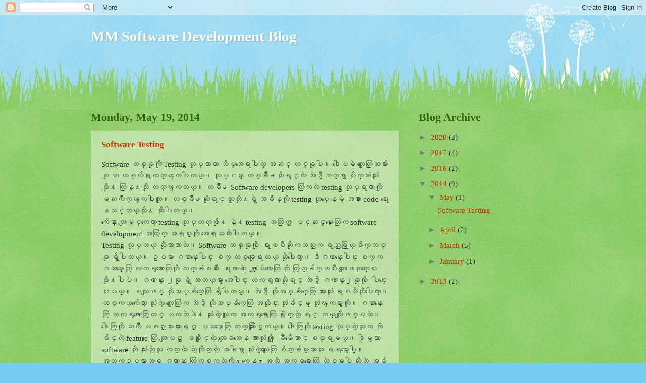

--- FILE ---
content_type: text/html; charset=UTF-8
request_url: https://blog.mmswdev.com/2014/
body_size: 26336
content:
<!DOCTYPE html>
<html class='v2' dir='ltr' lang='en'>
<head>
<link href='https://www.blogger.com/static/v1/widgets/335934321-css_bundle_v2.css' rel='stylesheet' type='text/css'/>
<meta content='width=1100' name='viewport'/>
<meta content='text/html; charset=UTF-8' http-equiv='Content-Type'/>
<meta content='blogger' name='generator'/>
<link href='https://blog.mmswdev.com/favicon.ico' rel='icon' type='image/x-icon'/>
<link href='https://blog.mmswdev.com/2014/' rel='canonical'/>
<link rel="alternate" type="application/atom+xml" title="MM Software Development Blog - Atom" href="https://blog.mmswdev.com/feeds/posts/default" />
<link rel="alternate" type="application/rss+xml" title="MM Software Development Blog - RSS" href="https://blog.mmswdev.com/feeds/posts/default?alt=rss" />
<link rel="service.post" type="application/atom+xml" title="MM Software Development Blog - Atom" href="https://www.blogger.com/feeds/8481264897503006941/posts/default" />
<!--Can't find substitution for tag [blog.ieCssRetrofitLinks]-->
<meta content='https://blog.mmswdev.com/2014/' property='og:url'/>
<meta content='MM Software Development Blog' property='og:title'/>
<meta content='' property='og:description'/>
<title>MM Software Development Blog: 2014</title>
<style id='page-skin-1' type='text/css'><!--
/*
-----------------------------------------------
Blogger Template Style
Name:     Watermark
Designer: Josh Peterson
URL:      www.noaesthetic.com
----------------------------------------------- */
/* Custom fonts
================ */
@font-face {
font-family: 'zawgyi-oneregular';
src: url('https://dl.dropboxusercontent.com/u/248268475/zawgyi-one-webfont.eot');
src: url('https://dl.dropboxusercontent.com/u/248268475/zawgyi-one-webfont.eot?#iefix') format('embedded-opentype'),
url('https://dl.dropboxusercontent.com/u/248268475/zawgyi-one-webfont.woff') format('woff'),
url('https://dl.dropboxusercontent.com/u/248268475/zawgyi-one-webfont.ttf') format('truetype'),
url('https://dl.dropboxusercontent.com/u/248268475/zawgyi-one-webfont.svg#zawgyi-oneregular') format('svg');
font-weight: normal;
font-style: normal;
}
/* Variable definitions
====================
<Variable name="keycolor" description="Main Color" type="color" default="#c0a154"/>
<Group description="Page Text" selector="body">
<Variable name="body.font" description="Font" type="font"
default="zawgyi-oneregular normal normal 14px Arial, Tahoma, Helvetica, FreeSans, sans-serif"/>
<Variable name="body.text.color" description="Text Color" type="color" default="#333333"/>
</Group>
<Group description="Backgrounds" selector=".main-inner">
<Variable name="body.background.color" description="Outer Background" type="color" default="#c0a154"/>
<Variable name="footer.background.color" description="Footer Background" type="color" default="transparent"/>
</Group>
<Group description="Links" selector=".main-inner">
<Variable name="link.color" description="Link Color" type="color" default="#cc3300"/>
<Variable name="link.visited.color" description="Visited Color" type="color" default="#993322"/>
<Variable name="link.hover.color" description="Hover Color" type="color" default="#ff3300"/>
</Group>
<Group description="Blog Title" selector=".header h1">
<Variable name="header.font" description="Title Font" type="font"
default="zawgyi-oneregular normal normal 60px Georgia, Utopia, 'Palatino Linotype', Palatino, serif"/>
<Variable name="header.text.color" description="Title Color" type="color" default="#ffffff" />
</Group>
<Group description="Blog Description" selector=".header .description">
<Variable name="description.text.color" description="Description Color" type="color"
default="#997755" />
</Group>
<Group description="Tabs Text" selector=".tabs-inner .widget li a">
<Variable name="tabs.font" description="Font" type="font"
default="zawgyi-oneregular normal normal 20px Georgia, Utopia, 'Palatino Linotype', Palatino, serif"/>
<Variable name="tabs.text.color" description="Text Color" type="color" default="#cc3300"/>
<Variable name="tabs.selected.text.color" description="Selected Color" type="color" default="#000000"/>
</Group>
<Group description="Tabs Background" selector=".tabs-outer .PageList">
<Variable name="tabs.background.color" description="Background Color" type="color" default="transparent"/>
<Variable name="tabs.separator.color" description="Separator Color" type="color" default="#77ccee"/>
</Group>
<Group description="Date Header" selector="h2.date-header">
<Variable name="date.font" description="Font" type="font"
default="zawgyi-oneregular normal normal 16px Arial, Tahoma, Helvetica, FreeSans, sans-serif"/>
<Variable name="date.text.color" description="Text Color" type="color" default="#997755"/>
</Group>
<Group description="Post" selector="h3.post-title, .comments h4">
<Variable name="post.title.font" description="Title Font" type="font"
default="zawgyi-oneregular normal normal 30px Georgia, Utopia, 'Palatino Linotype', Palatino, serif"/>
<Variable name="post.background.color" description="Background Color" type="color" default="transparent"/>
<Variable name="post.border.color" description="Border Color" type="color" default="#ccbb99" />
</Group>
<Group description="Post Footer" selector=".post-footer">
<Variable name="post.footer.text.color" description="Text Color" type="color" default="#997755"/>
</Group>
<Group description="Gadgets" selector="h2">
<Variable name="widget.title.font" description="Title Font" type="font"
default="zawgyi-oneregular normal normal 20px Georgia, Utopia, 'Palatino Linotype', Palatino, serif"/>
<Variable name="widget.title.text.color" description="Title Color" type="color" default="#000000"/>
<Variable name="widget.alternate.text.color" description="Alternate Color" type="color" default="#777777"/>
</Group>
<Group description="Footer" selector=".footer-inner">
<Variable name="footer.text.color" description="Text Color" type="color" default="#333333"/>
<Variable name="footer.widget.title.text.color" description="Gadget Title Color" type="color" default="#336600"/>
</Group>
<Group description="Footer Links" selector=".footer-inner">
<Variable name="footer.link.color" description="Link Color" type="color" default="#cc3300"/>
<Variable name="footer.link.visited.color" description="Visited Color" type="color" default="#993322"/>
<Variable name="footer.link.hover.color" description="Hover Color" type="color" default="#ff3300"/>
</Group>
<Variable name="body.background" description="Body Background" type="background"
color="#77ccee" default="$(color) url(//www.blogblog.com/1kt/watermark/body_background_birds.png) repeat scroll top left"/>
<Variable name="body.background.overlay" description="Overlay Background" type="background" color="#77ccee"
default="transparent url(//www.blogblog.com/1kt/watermark/body_overlay_birds.png) no-repeat scroll top right"/>
<Variable name="body.background.overlay.height" description="Overlay Background Height" type="length" default="121px"/>
<Variable name="tabs.background.inner" description="Tabs Background Inner" type="url" default="none"/>
<Variable name="tabs.background.outer" description="Tabs Background Outer" type="url" default="none"/>
<Variable name="tabs.border.size" description="Tabs Border Size" type="length" default="0"/>
<Variable name="tabs.shadow.spread" description="Tabs Shadow Spread" type="length" default="0"/>
<Variable name="main.padding.top" description="Main Padding Top" type="length" default="30px"/>
<Variable name="main.cap.height" description="Main Cap Height" type="length" default="0"/>
<Variable name="main.cap.image" description="Main Cap Image" type="url" default="none"/>
<Variable name="main.cap.overlay" description="Main Cap Overlay" type="url" default="none"/>
<Variable name="main.background" description="Main Background" type="background"
default="transparent none no-repeat scroll top left"/>
<Variable name="post.background.url" description="Post Background URL" type="url"
default="url(//www.blogblog.com/1kt/watermark/post_background_birds.png)"/>
<Variable name="post.border.size" description="Post Border Size" type="length" default="1px"/>
<Variable name="post.border.style" description="Post Border Style" type="string" default="dotted"/>
<Variable name="post.shadow.spread" description="Post Shadow Spread" type="length" default="0"/>
<Variable name="footer.background" description="Footer Background" type="background"
color="#331100" default="$(color) url(//www.blogblog.com/1kt/watermark/body_background_navigator.png) repeat scroll top left"/>
<Variable name="mobile.background.overlay" description="Mobile Background Overlay" type="string"
default="transparent none repeat scroll top left"/>
<Variable name="startSide" description="Side where text starts in blog language" type="automatic" default="left"/>
<Variable name="endSide" description="Side where text ends in blog language" type="automatic" default="right"/>
*/
/* Use this with templates/1ktemplate-*.html */
/* Content
font: zawgyi-oneregular;
----------------------------------------------- */
body {
font: zawgyi-oneregular normal normal 15px Georgia, Utopia, 'Palatino Linotype', Palatino, serif;
color: #333333;
background: #77ccee url(//www.blogblog.com/1kt/watermark/body_background_flower.png) repeat scroll top left;
}
html body .content-outer {
min-width: 0;
max-width: 100%;
width: 100%;
}
.content-outer {
font-size: 92%;
}
a:link {
text-decoration:none;
color: #cc3300;
}
a:visited {
text-decoration:none;
color: #993322;
}
a:hover {
text-decoration:underline;
color: #ff3300;
}
.body-fauxcolumns .cap-top {
margin-top: 30px;
background: transparent none no-repeat scroll top left;
height: 0;
}
.content-inner {
padding: 0;
}
/* Header
----------------------------------------------- */
.header-inner .Header .titlewrapper,
.header-inner .Header .descriptionwrapper {
padding-left: 20px;
padding-right: 20px;
}
.Header h1 {
font: zawgyi-oneregular normal normal 60px Georgia, Utopia, 'Palatino Linotype', Palatino, serif;
color: #ffffff;
text-shadow: 2px 2px rgba(0, 0, 0, .1);
}
.Header h1 a {
color: #ffffff;
}
.Header .description {
font-size: 140%;
color: #5588aa;
}
/* Tabs
----------------------------------------------- */
.tabs-inner .section {
margin: 0 20px;
}
.tabs-inner .PageList, .tabs-inner .LinkList, .tabs-inner .Labels {
margin-left: -11px;
margin-right: -11px;
background-color: transparent;
border-top: 0 solid #ffffff;
border-bottom: 0 solid #ffffff;
-moz-box-shadow: 0 0 0 rgba(0, 0, 0, .3);
-webkit-box-shadow: 0 0 0 rgba(0, 0, 0, .3);
-goog-ms-box-shadow: 0 0 0 rgba(0, 0, 0, .3);
box-shadow: 0 0 0 rgba(0, 0, 0, .3);
}
.tabs-inner .PageList .widget-content,
.tabs-inner .LinkList .widget-content,
.tabs-inner .Labels .widget-content {
margin: -3px -11px;
background: transparent none  no-repeat scroll right;
}
.tabs-inner .widget ul {
padding: 2px 25px;
max-height: 34px;
background: transparent none no-repeat scroll left;
}
.tabs-inner .widget li {
border: none;
}
.tabs-inner .widget li a {
display: inline-block;
padding: .25em 1em;
font: zawgyi-oneregular normal normal 20px Georgia, Utopia, 'Palatino Linotype', Palatino, serif;
color: #cc3300;
border-right: 1px solid #77ccee;
}
.tabs-inner .widget li:first-child a {
border-left: 1px solid #77ccee;
}
.tabs-inner .widget li.selected a, .tabs-inner .widget li a:hover {
color: #000000;
}
/* Headings
----------------------------------------------- */
h2 {
font: zawgyi-oneregular normal normal 20px Georgia, Utopia, 'Palatino Linotype', Palatino, serif;
color: #336600;
margin: 0 0 .5em;
}
h2.date-header {
font: zawgyi-oneregular normal normal 18px Georgia, Utopia, 'Palatino Linotype', Palatino, serif;
color: #336600;
}
/* Main
----------------------------------------------- */
.main-inner .column-center-inner,
.main-inner .column-left-inner,
.main-inner .column-right-inner {
padding: 0 5px;
}
.main-outer {
margin-top: 100px;
background: #66bb33 url(//www.blogblog.com/1kt/watermark/body_background_flower.png) repeat scroll top center;
}
.main-inner {
padding-top: 0;
}
.main-cap-top {
position: relative;
}
.main-cap-top .cap-right {
position: absolute;
height: 100px;
width: 100%;
bottom: 0;
background: transparent url(//www.blogblog.com/1kt/watermark/main_cap_flower.png) repeat-x scroll bottom center;
}
.main-cap-top .cap-left {
position: absolute;
height: 245px;
width: 280px;
right: 0;
bottom: 0;
background: transparent url(//www.blogblog.com/1kt/watermark/main_overlay_flower.png) no-repeat scroll bottom left;
}
/* Posts
----------------------------------------------- */
.post-outer {
padding: 15px 20px;
margin: 0 0 25px;
background: transparent url(//www.blogblog.com/1kt/watermark/post_background_birds.png) repeat scroll top left;
_background-image: none;
border: dotted 1px transparent;
-moz-box-shadow: 0 0 0 rgba(0, 0, 0, .1);
-webkit-box-shadow: 0 0 0 rgba(0, 0, 0, .1);
-goog-ms-box-shadow: 0 0 0 rgba(0, 0, 0, .1);
box-shadow: 0 0 0 rgba(0, 0, 0, .1);
}
h3.post-title {
font: zawgyi-oneregular normal normal 30px Georgia, Utopia, 'Palatino Linotype', Palatino, serif;
margin: 0;
}
.comments h4 {
font: zawgyi-oneregular normal normal 30px Georgia, Utopia, 'Palatino Linotype', Palatino, serif;
margin: 1em 0 0;
}
.post-body {
font-size: 105%;
line-height: 1.5;
position: relative;
}
.post-header {
margin: 0 0 1em;
color: #997755;
}
.post-footer {
margin: 10px 0 0;
padding: 10px 0 0;
color: #997755;
border-top: dashed 1px #777777;
}
#blog-pager {
font-size: 140%
}
#comments .comment-author {
padding-top: 1.5em;
border-top: dashed 1px #777777;
background-position: 0 1.5em;
}
#comments .comment-author:first-child {
padding-top: 0;
border-top: none;
}
.avatar-image-container {
margin: .2em 0 0;
}
/* Comments
----------------------------------------------- */
.comments .comments-content .icon.blog-author {
background-repeat: no-repeat;
background-image: url([data-uri]);
}
.comments .comments-content .loadmore a {
border-top: 1px solid #777777;
border-bottom: 1px solid #777777;
}
.comments .continue {
border-top: 2px solid #777777;
}
/* Widgets
----------------------------------------------- */
.widget ul, .widget #ArchiveList ul.flat {
padding: 0;
list-style: none;
}
.widget ul li, .widget #ArchiveList ul.flat li {
padding: .35em 0;
text-indent: 0;
border-top: dashed 1px #777777;
}
.widget ul li:first-child, .widget #ArchiveList ul.flat li:first-child {
border-top: none;
}
.widget .post-body ul {
list-style: disc;
}
.widget .post-body ul li {
border: none;
}
.widget .zippy {
color: #777777;
}
.post-body img, .post-body .tr-caption-container, .Profile img, .Image img,
.BlogList .item-thumbnail img {
padding: 5px;
background: #fff;
-moz-box-shadow: 1px 1px 5px rgba(0, 0, 0, .5);
-webkit-box-shadow: 1px 1px 5px rgba(0, 0, 0, .5);
-goog-ms-box-shadow: 1px 1px 5px rgba(0, 0, 0, .5);
box-shadow: 1px 1px 5px rgba(0, 0, 0, .5);
}
.post-body img, .post-body .tr-caption-container {
padding: 8px;
}
.post-body .tr-caption-container {
color: #333333;
}
.post-body .tr-caption-container img {
padding: 0;
background: transparent;
border: none;
-moz-box-shadow: 0 0 0 rgba(0, 0, 0, .1);
-webkit-box-shadow: 0 0 0 rgba(0, 0, 0, .1);
-goog-ms-box-shadow: 0 0 0 rgba(0, 0, 0, .1);
box-shadow: 0 0 0 rgba(0, 0, 0, .1);
}
/* Footer
----------------------------------------------- */
.footer-outer {
color:#ffffff;
background: #331100 url(//www.blogblog.com/1kt/watermark/body_background_navigator.png) repeat scroll top left;
}
.footer-outer a {
color: #ffdd99;
}
.footer-outer a:visited {
color: #eecc77;
}
.footer-outer a:hover {
color: #ffffcc;
}
.footer-outer .widget h2 {
color: #ffffff;
}
/* Mobile
----------------------------------------------- */
body.mobile  {
background-size: 100% auto;
}
.mobile .body-fauxcolumn-outer {
background: transparent none repeat scroll top left;
}
html .mobile .mobile-date-outer {
border-bottom: none;
background: transparent url(//www.blogblog.com/1kt/watermark/post_background_birds.png) repeat scroll top left;
_background-image: none;
margin-bottom: 10px;
}
.mobile .main-inner .date-outer {
padding: 0;
}
.mobile .main-inner .date-header {
margin: 10px;
}
.mobile .main-cap-top {
z-index: -1;
}
.mobile .content-outer {
font-size: 100%;
}
.mobile .post-outer {
padding: 10px;
}
.mobile .main-cap-top .cap-left {
background: transparent none no-repeat scroll bottom left;
}
.mobile .body-fauxcolumns .cap-top {
margin: 0;
}
.mobile-link-button {
background: transparent url(//www.blogblog.com/1kt/watermark/post_background_birds.png) repeat scroll top left;
}
.mobile-link-button a:link, .mobile-link-button a:visited {
color: #cc3300;
}
.mobile-index-date .date-header {
color: #336600;
}
.mobile-index-contents {
color: #333333;
}
.mobile .tabs-inner .section {
margin: 0;
}
.mobile .tabs-inner .PageList {
margin-left: 0;
margin-right: 0;
}
.mobile .tabs-inner .PageList .widget-content {
margin: 0;
color: #000000;
background: transparent url(//www.blogblog.com/1kt/watermark/post_background_birds.png) repeat scroll top left;
}
.mobile .tabs-inner .PageList .widget-content .pagelist-arrow {
border-left: 1px solid #77ccee;
}

--></style>
<style id='template-skin-1' type='text/css'><!--
body {
min-width: 960px;
}
.content-outer, .content-fauxcolumn-outer, .region-inner {
min-width: 960px;
max-width: 960px;
_width: 960px;
}
.main-inner .columns {
padding-left: 0px;
padding-right: 310px;
}
.main-inner .fauxcolumn-center-outer {
left: 0px;
right: 310px;
/* IE6 does not respect left and right together */
_width: expression(this.parentNode.offsetWidth -
parseInt("0px") -
parseInt("310px") + 'px');
}
.main-inner .fauxcolumn-left-outer {
width: 0px;
}
.main-inner .fauxcolumn-right-outer {
width: 310px;
}
.main-inner .column-left-outer {
width: 0px;
right: 100%;
margin-left: -0px;
}
.main-inner .column-right-outer {
width: 310px;
margin-right: -310px;
}
#layout {
min-width: 0;
}
#layout .content-outer {
min-width: 0;
width: 800px;
}
#layout .region-inner {
min-width: 0;
width: auto;
}
body#layout div.add_widget {
padding: 8px;
}
body#layout div.add_widget a {
margin-left: 32px;
}
--></style>
<script type='text/javascript'>
        (function(i,s,o,g,r,a,m){i['GoogleAnalyticsObject']=r;i[r]=i[r]||function(){
        (i[r].q=i[r].q||[]).push(arguments)},i[r].l=1*new Date();a=s.createElement(o),
        m=s.getElementsByTagName(o)[0];a.async=1;a.src=g;m.parentNode.insertBefore(a,m)
        })(window,document,'script','https://www.google-analytics.com/analytics.js','ga');
        ga('create', 'UA-46433613-1', 'auto', 'blogger');
        ga('blogger.send', 'pageview');
      </script>
<link href='https://www.blogger.com/dyn-css/authorization.css?targetBlogID=8481264897503006941&amp;zx=8cdfec09-0919-4cdc-9b3c-749fb1c6c557' media='none' onload='if(media!=&#39;all&#39;)media=&#39;all&#39;' rel='stylesheet'/><noscript><link href='https://www.blogger.com/dyn-css/authorization.css?targetBlogID=8481264897503006941&amp;zx=8cdfec09-0919-4cdc-9b3c-749fb1c6c557' rel='stylesheet'/></noscript>
<meta name='google-adsense-platform-account' content='ca-host-pub-1556223355139109'/>
<meta name='google-adsense-platform-domain' content='blogspot.com'/>

<!-- data-ad-client=ca-pub-3659637829065805 -->

</head>
<body class='loading'>
<div class='navbar section' id='navbar' name='Navbar'><div class='widget Navbar' data-version='1' id='Navbar1'><script type="text/javascript">
    function setAttributeOnload(object, attribute, val) {
      if(window.addEventListener) {
        window.addEventListener('load',
          function(){ object[attribute] = val; }, false);
      } else {
        window.attachEvent('onload', function(){ object[attribute] = val; });
      }
    }
  </script>
<div id="navbar-iframe-container"></div>
<script type="text/javascript" src="https://apis.google.com/js/platform.js"></script>
<script type="text/javascript">
      gapi.load("gapi.iframes:gapi.iframes.style.bubble", function() {
        if (gapi.iframes && gapi.iframes.getContext) {
          gapi.iframes.getContext().openChild({
              url: 'https://www.blogger.com/navbar/8481264897503006941?origin\x3dhttps://blog.mmswdev.com',
              where: document.getElementById("navbar-iframe-container"),
              id: "navbar-iframe"
          });
        }
      });
    </script><script type="text/javascript">
(function() {
var script = document.createElement('script');
script.type = 'text/javascript';
script.src = '//pagead2.googlesyndication.com/pagead/js/google_top_exp.js';
var head = document.getElementsByTagName('head')[0];
if (head) {
head.appendChild(script);
}})();
</script>
</div></div>
<div class='body-fauxcolumns'>
<div class='fauxcolumn-outer body-fauxcolumn-outer'>
<div class='cap-top'>
<div class='cap-left'></div>
<div class='cap-right'></div>
</div>
<div class='fauxborder-left'>
<div class='fauxborder-right'></div>
<div class='fauxcolumn-inner'>
</div>
</div>
<div class='cap-bottom'>
<div class='cap-left'></div>
<div class='cap-right'></div>
</div>
</div>
</div>
<div class='content'>
<div class='content-fauxcolumns'>
<div class='fauxcolumn-outer content-fauxcolumn-outer'>
<div class='cap-top'>
<div class='cap-left'></div>
<div class='cap-right'></div>
</div>
<div class='fauxborder-left'>
<div class='fauxborder-right'></div>
<div class='fauxcolumn-inner'>
</div>
</div>
<div class='cap-bottom'>
<div class='cap-left'></div>
<div class='cap-right'></div>
</div>
</div>
</div>
<div class='content-outer'>
<div class='content-cap-top cap-top'>
<div class='cap-left'></div>
<div class='cap-right'></div>
</div>
<div class='fauxborder-left content-fauxborder-left'>
<div class='fauxborder-right content-fauxborder-right'></div>
<div class='content-inner'>
<header>
<div class='header-outer'>
<div class='header-cap-top cap-top'>
<div class='cap-left'></div>
<div class='cap-right'></div>
</div>
<div class='fauxborder-left header-fauxborder-left'>
<div class='fauxborder-right header-fauxborder-right'></div>
<div class='region-inner header-inner'>
<div class='header section' id='header' name='Header'><div class='widget Header' data-version='1' id='Header1'>
<div id='header-inner'>
<div class='titlewrapper'>
<h1 class='title'>
<a href='https://blog.mmswdev.com/'>
MM Software Development Blog
</a>
</h1>
</div>
<div class='descriptionwrapper'>
<p class='description'><span>
</span></p>
</div>
</div>
</div></div>
</div>
</div>
<div class='header-cap-bottom cap-bottom'>
<div class='cap-left'></div>
<div class='cap-right'></div>
</div>
</div>
</header>
<div class='tabs-outer'>
<div class='tabs-cap-top cap-top'>
<div class='cap-left'></div>
<div class='cap-right'></div>
</div>
<div class='fauxborder-left tabs-fauxborder-left'>
<div class='fauxborder-right tabs-fauxborder-right'></div>
<div class='region-inner tabs-inner'>
<div class='tabs no-items section' id='crosscol' name='Cross-Column'></div>
<div class='tabs no-items section' id='crosscol-overflow' name='Cross-Column 2'></div>
</div>
</div>
<div class='tabs-cap-bottom cap-bottom'>
<div class='cap-left'></div>
<div class='cap-right'></div>
</div>
</div>
<div class='main-outer'>
<div class='main-cap-top cap-top'>
<div class='cap-left'></div>
<div class='cap-right'></div>
</div>
<div class='fauxborder-left main-fauxborder-left'>
<div class='fauxborder-right main-fauxborder-right'></div>
<div class='region-inner main-inner'>
<div class='columns fauxcolumns'>
<div class='fauxcolumn-outer fauxcolumn-center-outer'>
<div class='cap-top'>
<div class='cap-left'></div>
<div class='cap-right'></div>
</div>
<div class='fauxborder-left'>
<div class='fauxborder-right'></div>
<div class='fauxcolumn-inner'>
</div>
</div>
<div class='cap-bottom'>
<div class='cap-left'></div>
<div class='cap-right'></div>
</div>
</div>
<div class='fauxcolumn-outer fauxcolumn-left-outer'>
<div class='cap-top'>
<div class='cap-left'></div>
<div class='cap-right'></div>
</div>
<div class='fauxborder-left'>
<div class='fauxborder-right'></div>
<div class='fauxcolumn-inner'>
</div>
</div>
<div class='cap-bottom'>
<div class='cap-left'></div>
<div class='cap-right'></div>
</div>
</div>
<div class='fauxcolumn-outer fauxcolumn-right-outer'>
<div class='cap-top'>
<div class='cap-left'></div>
<div class='cap-right'></div>
</div>
<div class='fauxborder-left'>
<div class='fauxborder-right'></div>
<div class='fauxcolumn-inner'>
</div>
</div>
<div class='cap-bottom'>
<div class='cap-left'></div>
<div class='cap-right'></div>
</div>
</div>
<!-- corrects IE6 width calculation -->
<div class='columns-inner'>
<div class='column-center-outer'>
<div class='column-center-inner'>
<div class='main section' id='main' name='Main'><div class='widget Blog' data-version='1' id='Blog1'>
<div class='blog-posts hfeed'>

          <div class="date-outer">
        
<h2 class='date-header'><span>Monday, May 19, 2014</span></h2>

          <div class="date-posts">
        
<div class='post-outer'>
<div class='post hentry' itemprop='blogPost' itemscope='itemscope' itemtype='http://schema.org/BlogPosting'>
<meta content='8481264897503006941' itemprop='blogId'/>
<meta content='7059687592022792993' itemprop='postId'/>
<a name='7059687592022792993'></a>
<h3 class='post-title entry-title' itemprop='name'>
<a href='https://blog.mmswdev.com/2014/05/software-testing.html'>Software Testing</a>
</h3>
<div class='post-header'>
<div class='post-header-line-1'></div>
</div>
<div class='post-body entry-content' id='post-body-7059687592022792993' itemprop='description articleBody'>
<div>
<div>
<div>
<div>
<div>
<div>
<div>
Software တစ&#4153;ခ&#4143;က&#4141;&#4143; Testing လ&#4143;ပ&#4153;တ&#4140;ဟ&#4140; 
သ&#4141;ပ&#4153;အ&#4145;ရ&#4152;ပ&#4139;တ&#4146;&#4151; အဆင&#4153;&#4151; တစ&#4153;ခ&#4143;ပ&#4139;&#4171; ဒ&#4139;&#4145;ပမ&#4146;&#4151; လ&#4144;&#4145;တ&#4156;အမ&#4154;&#4140;&#4152;စ&#4143; က လစ&#4153;လ&#4154;&#4148;ရ&#4232;တတ&#4153;ၾကပ&#4139;တယ&#4153;&#4171; 
လ&#4143;ပ&#4153;ငန&#4153;&#4152; တစ&#4153;ခ&#4154;&#4141;&#4147;႕ဆ&#4141;&#4143;ရင&#4153;လ&#4146; အ&#4146;ဒ&#4142;&#4151;ဘက&#4153;မ&#4157;&#4140; ပ&#4141;&#4143;က&#4153;ဆ&#4150;သ&#4150;&#4143;&#4152;ဖ&#4141;&#4143;႔ တ&#4156;န&#4153;႔တ&#4141;&#4143; တတ&#4153;ၾကတယ&#4153;&#4171;
 တခ&#4154;&#4141;&#4147;႕ Software developers &#4145;တ&#4156;ကလ&#4146; testing လ&#4143;ပ&#4153;ရတ&#4140;က&#4141;&#4143; မႀက&#4141;&#4147;က&#4153;ၾကပ&#4139;ဘ&#4144;&#4152;&#4171; 
တစ&#4153;ခ&#4154;&#4141;&#4147;႕ဆ&#4141;&#4143;ရင&#4153; သ&#4144;တ&#4141;&#4143;႔ရ&#4146;&#4151; အခ&#4154;&#4141;န&#4153;က&#4141;&#4143; testing လ&#4143;ပ&#4153;&#4145;နမ&#4146;&#4151; အစ&#4140;&#4152; code 
&#4145;ရ&#4152;&#4145;နသင&#4153;&#4151;တယ&#4153;လ&#4141;&#4143;႔ ဆ&#4141;&#4143;ပ&#4139;တယ&#4153;&#4171;<br /></div>
က&#4154;&#4145;န&#4140;&#4153;&#4151; အ&#4155;မင&#4153;က&#4145;တ&#4140;&#4151; testing လ&#4143;ပ&#4153;တတ&#4153;ဖ&#4141;&#4143;႔ န&#4146;႔ testing အတ&#4156;က&#4153; &#4155;ပင&#4153;ဆင&#4153;မ&#4232;&#4145;တ&#4156;က software development အတ&#4156;က&#4153; အရမ&#4153;&#4152;က&#4141;&#4143; အ&#4145;ရ&#4152;ႀက&#4142;&#4152;ပ&#4139;တယ&#4153;&#4171;<br /></div>
Testing
 လ&#4143;ပ&#4153;တယ&#4153; ဆ&#4141;&#4143;တ&#4140;ဘ&#4140;လ&#4146;&#4171; Software တစ&#4153;ခ&#4143;က&#4141;&#4143; &#4145;ရ&#4152;ၿပ&#4142;ဆ&#4141;&#4143;ကတည&#4153;&#4152;က ရည&#4153;ရ&#4156;ယ&#4153;ခ&#4154;က&#4153;တစ&#4153;ခ&#4143; 
ရ&#4157;&#4141;ပ&#4139;တယ&#4153;&#4171; ဥပမ&#4140; ဂဏန&#4153;&#4152;&#4145;ပ&#4139;င&#4153;&#4152; စက&#4153; တစ&#4153;ခ&#4143;&#4145;ရ&#4152;တယ&#4153; ဆ&#4141;&#4143;ပ&#4139;&#4145;တ&#4140;&#4151;&#4171; ဒ&#4142;ဂဏန&#4153;&#4152;&#4145;ပ&#4139;င&#4153;&#4152; စက&#4153;က
 ဂဏန&#4153;&#4152;&#4145;တ&#4156; လကၡဏ&#4140;&#4145;တ&#4156;က&#4141;&#4143; လက&#4153;ခ&#4150;ၿပ&#4142;&#4152; &#4145;ရ&#4152;လ&#4140;တ&#4146;&#4151; &#4145;ဖ&#4140;&#4153;&#4155;မ&#4148;လ&#4140;&#4145;တ&#4156; က&#4141;&#4143; တ&#4156;က&#4153;ခ&#4154;က&#4153;ၿပ&#4142;&#4152; 
အ&#4145;&#4155;ဖထ&#4143;တ&#4153;&#4145;ပ&#4152;ဖ&#4141;&#4143;႔ပ&#4139;ပ&#4146;&#4171; ဂဏန&#4153;&#4152; ၂ခ&#4143; ရ&#4146;&#4151; အလယ&#4153;မ&#4157;&#4140; အ&#4145;ပ&#4139;င&#4153;&#4152; လကၡဏ&#4140;ဆ&#4141;&#4143;ရင&#4153; အ&#4146;ဒ&#4142;&#4151; 
ဂဏန&#4153;&#4152;၂ခ&#4143;က&#4141;&#4143; &#4145;ပ&#4139;င&#4153;&#4152;&#4145;ပ&#4152;မယ&#4153;&#4171; စသ&#4155;ဖင&#4153;&#4151; လ&#4141;&#4143;အပ&#4153;ခ&#4154;က&#4153;&#4145;တ&#4156; ရ&#4157;&#4141;ပ&#4139;တယ&#4153;&#4171; အ&#4146;ဒ&#4142;&#4151; 
လ&#4141;&#4143;အပ&#4153;ခ&#4154;က&#4153;&#4145;တ&#4156; အ&#4140;&#4152;လ&#4150;&#4143;&#4152; ရၿပ&#4142;ဆ&#4141;&#4143;ပ&#4139;&#4145;တ&#4140;&#4151;&#4171; တစ&#4153;ကယ&#4153;က&#4154;&#4145;တ&#4140;&#4151; သ&#4150;&#4143;&#4152;တ&#4146;&#4151; သ&#4144;&#4145;တ&#4156;က အ&#4146;ဒ&#4142;&#4151; 
လ&#4141;&#4143;အပ&#4153;ခ&#4154;က&#4153;&#4145;တ&#4156; အတ&#4141;&#4143;င&#4153;&#4152; သ&#4150;&#4143;&#4152;ခ&#4154;င&#4153;မ&#4157; သ&#4150;&#4143;&#4152;ၾကမ&#4157;&#4140;က&#4141;&#4143;&#4152;&#4171; ဂဏန&#4153;&#4152;&#4145;တ&#4156; လကၡဏ&#4140;&#4145;တ&#4156;တင&#4153; 
မကဘ&#4146;န&#4146;႔ သ&#4150;&#4143;&#4152;တ&#4146;&#4151;သ&#4144;က အကၡရ&#4140;&#4145;တ&#4156; ရ&#4141;&#4143;က&#4153;ထ&#4146;&#4151; ရင&#4153; ဘယ&#4153;လ&#4141;&#4143;&#4155;ဖစ&#4153;မလ&#4146;&#4171; ဒ&#4139;&#4145;တ&#4156;က&#4141;&#4143; ႀက&#4141;&#4147; 
မစဥ&#4153;&#4152;စ&#4140;&#4152;ထ&#4140;&#4152;ရင&#4153; &#4155;ပသန&#4140;&#4145;တ&#4156; တက&#4153;သ&#4156;&#4140;&#4152;&#4239;&#4141;&#4143;င&#4153;တယ&#4153;&#4171; ဒ&#4139;&#4145;တ&#4156;က&#4141;&#4143; testing လ&#4143;ပ&#4153;တ&#4146;&#4151;သ&#4144;က 
လ&#4141;&#4143;ခ&#4154;င&#4153;တ&#4146;&#4151; feature &#4145;တ&#4156; အ&#4155;ပင&#4153; &#4155;ဖစ&#4153;&#4239;&#4141;&#4143;င&#4153;တ&#4146;&#4151; အ&#4145;&#4155;ခအ&#4145;န အ&#4140;&#4152;လ&#4150;&#4143;&#4152;က&#4141;&#4143; &#4155;ခ&#4150;&#4147;မ&#4141;&#4145;အ&#4140;င&#4153;
 စစ&#4153;ရမယ&#4153;&#4171; ဒ&#4139;မ&#4157;သ&#4140; software က&#4141;&#4143; သ&#4150;&#4143;&#4152;တ&#4146;&#4151;သ&#4144; လက&#4153;ထ&#4146; ထ&#4146;&#4151;လ&#4141;&#4143;က&#4153;တ&#4146;&#4151; အခ&#4139;မ&#4157;&#4140; 
သ&#4150;&#4143;&#4152;တ&#4146;&#4151;သ&#4144;&#4145;တ&#4156; စ&#4141;တ&#4153;ခ&#4154;မ&#4153;&#4152;သ&#4140;မ&#4232; ရရမ&#4157;&#4140;&#4145;ပ&#4139;&#4151;&#4171; <br /></div>
အထက&#4153;ဥပမ&#4140;အရ ဂဏ&#4140;န&#4153;&#4152; 
တ&#4156;က&#4153;စက&#4153;ထ&#4146;က&#4141;&#4143; a က&#4145;န z အထ&#4141; အကၡရ&#4140;&#4145;တ&#4156; ထ&#4146;&#4151;စမ&#4153;&#4152;ပ&#4139; ဆ&#4141;&#4143;တ&#4146;&#4151; အခ&#4154;က&#4153;တစ&#4153;ခ&#4154;က&#4153; က&#4141;&#4143; test
 case တစ&#4153;ခ&#4143;လ&#4141;&#4143;႔ &#4145;ခၚတယ&#4153;&#4171; Test cases &#4145;တ&#4156;က&#4141;&#4143; စနစ&#4153;က&#4154;က&#4154;န&#4146;႔ အက&#4156;က&#4153;&#4145;စ&#4151;&#4145;အ&#4140;င&#4153; 
&#4145;ရ&#4152;&#4239;&#4141;&#4143;င&#4153;ရမယ&#4153;&#4171; ဒ&#4142;လ&#4141;&#4143; &#4145;ရ&#4152;&#4239;&#4141;&#4143;င&#4153;ဖ&#4141;&#4143;႔ အတ&#4156;က&#4153; testing လ&#4143;ပ&#4153;မ&#4146;&#4151; software က ဘ&#4140; 
features &#4145;တ&#4156; ပ&#4139;လ&#4146; ဆ&#4141;&#4143;တ&#4140; အရင&#4153;ဆ&#4150;&#4143;&#4152; သ&#4141;ရမယ&#4153;&#4171; ၿပ&#4142;&#4152;ရင&#4153; software မ&#4157;&#4140; ဘယ&#4153;လ&#4141;&#4143; 
interaction ရ&#4157;&#4141;လ&#4146; ဆ&#4141;&#4143;တ&#4140; သ&#4141;ရပ&#4139;မယ&#4153;&#4171;</div>
</div>
Features ဆ&#4141;&#4143;တ&#4140; 
အဂ&#4196;&#4139;ရပ&#4153;လ&#4141;&#4143;႔ တ&#4141;&#4143;က&#4153;ရ&#4141;&#4143;က&#4153; အဓ&#4141;ပၸ&#4139;ယ&#4153; &#4155;ပန&#4153;ထ&#4140;&#4152;ပ&#4139;တယ&#4153;&#4171; Software တစ&#4153;ခ&#4143;က ဘ&#4140;&#4145;တ&#4156; က&#4141;&#4143; 
လ&#4143;ပ&#4153;&#4145;ဆ&#4140;င&#4153; ဖ&#4141;&#4143;႔ ထ&#4143;တ&#4153;ထ&#4140;&#4152;တယ&#4153;ဆ&#4141;&#4143;တ&#4146;႔ ရည&#4153;ရ&#4156;ယ&#4153;ခ&#4154;က&#4153; &#4145;တ&#4156; အ&#4140;&#4152;လ&#4150;&#4143;&#4152;&#4145;ပ&#4139;င&#4153;&#4152;လ&#4141;&#4143;က&#4153;ရင&#4153; 
သ&#4144;႔ရ&#4146;&#4151; feature list ရမ&#4157;&#4140;ပ&#4139;&#4171;<br /></div>
Interaction ဆ&#4141;&#4143;တ&#4146;&#4151; &#4145;နရ&#4140;မ&#4157;&#4140; 
က&#4141;&#4143;ယ&#4153; testing လ&#4143;ပ&#4153;မ&#4146;&#4151; software က&#4141;&#4143; ဗဟ&#4141;&#4143;&#4155;ပ&#4147;ထ&#4140;&#4152;ၿပ&#4142;&#4152; input (က&#4142;&#4152;ဘ&#4143;တ&#4153;, ၾက&#4156;က&#4153;,
 လက&#4153;န&#4146;႔ ထ&#4141;လ&#4141;&#4143;႔ ရတ&#4146;&#4151; screen, စသည&#4153;) န&#4146;႔ output (ဖန&#4153;သ&#4140;&#4152;&#4145;ပၚက အ&#4155;မင&#4153;, အသ&#4150;, 
တ&#4143;န&#4153;ခ&#4139;&#4155;ခင&#4153;&#4152;, printing, disk တစ&#4153;ခ&#4143;ခ&#4143; &#4145;ပၚတ&#4156;င&#4153; သ&#4141;မ&#4153;&#4152;&#4155;ခင&#4153;&#4152; န&#4146;႔ 
အင&#4153;တ&#4140;နက&#4153;&#4145;ပၚသ&#4141;&#4143; သတင&#4153;&#4152;အခ&#4154;က&#4153;အလက&#4153;န&#4146;႔ ဖ&#4141;&#4143;င&#4153; &#4145;တ&#4156; တင&#4153;&#4155;ခင&#4153;&#4152; စသည&#4153;) ရယ&#4153;ဆ&#4141;&#4143;ၿပ&#4142;&#4152; 
၂ပ&#4141;&#4143;င&#4153;&#4152; ရ&#4157;&#4141;ပ&#4139;တယ&#4153;&#4171; အ&#4155;ခ&#4140;&#4152; software &#4145;တ&#4156;န&#4146;လ&#4146; interaction ရ&#4157;&#4141;&#4239;&#4141;&#4143;င&#4153;ပ&#4139;တယ&#4153;&#4171; 
တ&#4141;&#4143;က&#4153;ရ&#4141;&#4143;က&#4153; သ&#4141;&#4143;႔မဟ&#4143;တ&#4153; သ&#4156;ယ&#4153;ဝ&#4143;&#4141;က&#4153;ၿပ&#4142;&#4152;&#4145;တ&#4140;&#4151;လ&#4146; ရ&#4157;&#4141;&#4239;&#4141;&#4143;င&#4153;ပ&#4139;တယ&#4153;&#4171;<br /></div>
<div>
Test
 cases &#4145;တ&#4156; စ&#4145;ရ&#4152;ၿပ&#4142;ဆ&#4141;&#4143;ရင&#4153; ရ&#4157;&#4141;သမ&#4157;&#4154; features &#4145;တ&#4156;က&#4141;&#4143; တစ&#4153;ခ&#4143;ၿပ&#4142;&#4152; တစ&#4153;ခ&#4143; 
စ&#4141;စစ&#4153;ၿပ&#4142;&#4152; &#4145;ရ&#4152;သ&#4156;&#4140;&#4152;သင&#4153;&#4151;ပ&#4139;တယ&#4153;&#4171; ပထမ feature မ&#4157;&#4140; &#4155;ဖစ&#4153;&#4239;&#4141;&#4143;င&#4153;သမ&#4157;&#4154; interaction 
&#4145;တ&#4156;က&#4141;&#4143; ခ&#4154;&#4145;ရ&#4152;ရပ&#4139;တယ&#4153;&#4171; ၿပ&#4142;&#4152;ရင&#4153; အ&#4146;ဒ&#4142;&#4151; တစ&#4153;ခ&#4143;ခ&#4154;င&#4153;&#4152;စ&#4142;မ&#4157;&#4140; ဘယ&#4153;လ&#4141;&#4143; 
အ&#4145;&#4155;ဖထ&#4156;က&#4153;သင&#4153;&#4151;တယ&#4153;ဆ&#4141;&#4143;တ&#4140; ရ&#4157;&#4140;ရမ&#4157;&#4140;ပ&#4139;&#4171; Test case တစ&#4153;ခ&#4143;ဟ&#4140; ပ&#4150;&#4143;မ&#4157;န&#4153; အ&#4140;&#4152;&#4155;ဖင&#4153;&#4151; 
&#4145;အ&#4140;က&#4153;ပ&#4139; လကၡဏ&#4140;&#4145;တ&#4156; ရ&#4157;&#4141;တတ&#4153;ပ&#4139;တယ&#4153;&#4171;<br /></div>
<div>
- ဘ&#4140;က&#4141;&#4143; စစ&#4153;မ&#4157;&#4140;လ&#4146; (အ&#4145;ပ&#4139;င&#4153;&#4152;)</div>
<div>
- ဘ&#4140;လ&#4143;ပ&#4153;ရင&#4153; (ဂဏန&#4153;&#4152; ၂လ&#4150;&#4143;&#4152; &#4145;ပ&#4139;င&#4153;&#4152;ရင&#4153;)</div>
<div>
- ဘ&#4140;&#4155;ဖစ&#4153;ရမယ&#4153; (အ&#4145;&#4155;ဖက &#4145;ပ&#4139;င&#4153;&#4152;တ&#4146;&#4151; အတ&#4141;&#4143;င&#4153;&#4152;&#4155;ဖစ&#4153;ရမယ&#4153;), ဘ&#4140;မ&#4155;ဖစ&#4153;ရဘ&#4144;&#4152; (အ&#4145;&#4155;ဖမမ&#4157;&#4140;&#4152;ရဘ&#4144;&#4152;)</div>
<div>
- ဘယ&#4153;လ&#4141;&#4143; စစ&#4153;မလ&#4146; (၀ က&#4145;န အၾက&#4142;&#4152;ဆ&#4150;&#4143;&#4152; လက&#4153;ခ&#4150;&#4239;&#4141;&#4143;င&#4153;တ&#4146;&#4151; ဂဏန&#4153;&#4152; အထ&#4141; စစ&#4153;ရအယ&#4153;&#4171; အ&#4239;&#4232;တ&#4153;က&#4141;န&#4153;&#4152;&#4145;တ&#4156;က&#4141;&#4143;လ&#4146; စစ&#4153;ရမယ&#4153;&#4171;)<br /></div>
<div>
Test
 case တစ&#4153;ခ&#4143;ဟ&#4140; လ&#4143;ပ&#4153;&#4145;ဆ&#4140;င&#4153;မ&#4232; တစ&#4153;ခ&#4143;တည&#4153;&#4152;န&#4146;႔ ထပ&#4153;တ&#4144;မက&#4154;ပ&#4139;ဘ&#4144;&#4152;&#4171; interaction 
ရ&#4232;ပ&#4153;ရင&#4153; ရ&#4232;ပ&#4153;သလ&#4141;&#4143; အ&#4145;သ&#4152;စ&#4141;တ&#4153; အဆင&#4153;&#4151;&#4145;တ&#4156; က&#4156;&#4146;&#4155;ပ&#4140;&#4152;ၿပ&#4142;&#4152; အမ&#4154;&#4140;&#4152;ႀက&#4142;&#4152; စစ&#4153;ဖ&#4141;&#4143;႔ 
လ&#4141;&#4143;အပ&#4153;ပ&#4139;တယ&#4153;&#4171; ဒ&#4139;&#4145;ၾက&#4140;င&#4153;&#4151; လက&#4153;န&#4146;႔ စစ&#4153;&#4145;နတယ&#4153; ဆ&#4141;&#4143;ရင&#4153; အခ&#4154;&#4141;န&#4153; အမ&#4154;&#4140;&#4152;ႀက&#4142;&#4152; 
လ&#4141;&#4143;တတ&#4153;ပ&#4139;တယ&#4153;&#4171; တစ&#4153;ခ&#4154;&#4141;&#4147;႕ test case &#4145;တ&#4156;က&#4141;&#4143; programming နည&#4153;&#4152;န&#4146;႔ စစ&#4153;လ&#4141;&#4143;ရ&#4145;အ&#4140;င&#4153; 
လ&#4143;ပ&#4153;ၾကပ&#4139;တယ&#4153;&#4171; ဒ&#4139;က&#4141;&#4143; unit test လ&#4143;ပ&#4153;တယ&#4153;&#4170; test script &#4145;ရ&#4152;တယ&#4153; စသ&#4155;ဖင&#4153;&#4151; 
&#4145;ခၚၾကပ&#4139;တယ&#4153;&#4171; တစ&#4153;ခ&#4154;&#4141;&#4147;႔ အ&#4145;နအထ&#4140;&#4152;&#4145;တ&#4156; အတ&#4156;က&#4153; စက&#4153;ရ&#4143;ပ&#4153;&#4145;တ&#4156; သ&#4150;&#4143;&#4152;တတ&#4153;ပ&#4139;တယ&#4153;&#4171; ဥပမ&#4140; 
လ&#4144;႔လက&#4153;န&#4146;႔ &#4239;&#4141;&#4157;ပ&#4153;မ&#4146;&#4151;အစ&#4140;&#4152; စက&#4153;ရ&#4143;ပ&#4153;လက&#4153;န&#4146;႔ &#4239;&#4157;&#4141;ပ&#4153;ခ&#4141;&#4143;&#4153;င&#4153;&#4152;တ&#4146;&#4151;အခ&#4139; 
အႀက&#4141;မ&#4153;&#4145;ပ&#4139;င&#4153;&#4152;&#4145;&#4155;မ&#4140;က&#4153;မ&#4154;&#4140;&#4152;စ&#4156;&#4140;က&#4141;&#4143; လက&#4153;မ&#4145;ည&#4140;င&#4153;&#4152;ပ&#4146; &#4239;&#4157;&#4141;ပ&#4153;လ&#4141;&#4143;႔ ရသ&#4156;&#4140;&#4152;ပ&#4139;တယ&#4153;&#4171;</div>
<div>
<br /></div>
<div>
Testing လ&#4143;ပ&#4153;ဖ&#4141;&#4143;႔အတ&#4156;က&#4153; အခ&#4154;&#4141;န&#4153;&#4239;&#4157;င&#4153;&#4151; ပ&#4141;&#4143;က&#4153;ဆ&#4150;က&#4141;&#4143; တ&#4156;န&#4153;႔တ&#4141;&#4143;မ&#4145;နပ&#4146; Testing က&#4141;&#4143; 
ဘယ&#4153;လ&#4141;&#4143; အခ&#4154;&#4141;န&#4153;တ&#4141;&#4143;တ&#4141;&#4143; န&#4146;႔ &#4155;မန&#4153;&#4155;မန&#4153;ဆန&#4153;ဆန&#4153; လ&#4143;ပ&#4153;လ&#4141;&#4143;႔ ရမလ&#4146;ဆ&#4143;&#4141;တ&#4140; က&#4141;&#4143; 
စဥ&#4153;&#4152;စ&#4140;&#4152;ၿပ&#4142;&#4152; software development မ&#4157;&#4140; ပ&#4139;ဝင&#4153;တ&#4146;&#4151;သ&#4144;အ&#4140;&#4152;လ&#4150;&#4143;&#4152; 
စ&#4141;တ&#4153;ပ&#4139;ဝင&#4153;စ&#4140;&#4152;စ&#4156;&#4140;န&#4146;႔ လ&#4143;ပ&#4153;&#4145;ဆ&#4140;င&#4153;သင&#4153;&#4151;တယ&#4153;လ&#4141;&#4143;႔ က&#4154;&#4145;န&#4140;&#4153;ထင&#4153;ပ&#4139;တယ&#4153;&#4171; ဒ&#4139;မ&#4157;လ&#4146; 
ပ&#4141;&#4143;မ&#4141;&#4143;&#4145;က&#4140;င&#4153;&#4152;မ&#4156;န&#4153;တ&#4140;&#4151; software &#4145;တ&#4156; ထ&#4156;က&#4153;&#4145;ပၚလ&#4140;မ&#4157;&#4140;ပ&#4139;&#4171; </div>
<div style='clear: both;'></div>
</div>
<div class='post-footer'>
<div class='post-footer-line post-footer-line-1'><span class='post-author vcard'>
Posted by
<span class='fn' itemprop='author' itemscope='itemscope' itemtype='http://schema.org/Person'>
<span itemprop='name'>MM Software Development</span>
</span>
</span>
<span class='post-timestamp'>
at
<meta content='https://blog.mmswdev.com/2014/05/software-testing.html' itemprop='url'/>
<a class='timestamp-link' href='https://blog.mmswdev.com/2014/05/software-testing.html' rel='bookmark' title='permanent link'><abbr class='published' itemprop='datePublished' title='2014-05-19T05:44:00-07:00'>5:44&#8239;AM</abbr></a>
</span>
<span class='post-comment-link'>
<a class='comment-link' href='https://blog.mmswdev.com/2014/05/software-testing.html#comment-form' onclick=''>
9 comments:
  </a>
</span>
<span class='post-icons'>
<span class='item-control blog-admin pid-1606069288'>
<a href='https://www.blogger.com/post-edit.g?blogID=8481264897503006941&postID=7059687592022792993&from=pencil' title='Edit Post'>
<img alt='' class='icon-action' height='18' src='https://resources.blogblog.com/img/icon18_edit_allbkg.gif' width='18'/>
</a>
</span>
</span>
<div class='post-share-buttons goog-inline-block'>
<a class='goog-inline-block share-button sb-email' href='https://www.blogger.com/share-post.g?blogID=8481264897503006941&postID=7059687592022792993&target=email' target='_blank' title='Email This'><span class='share-button-link-text'>Email This</span></a><a class='goog-inline-block share-button sb-blog' href='https://www.blogger.com/share-post.g?blogID=8481264897503006941&postID=7059687592022792993&target=blog' onclick='window.open(this.href, "_blank", "height=270,width=475"); return false;' target='_blank' title='BlogThis!'><span class='share-button-link-text'>BlogThis!</span></a><a class='goog-inline-block share-button sb-twitter' href='https://www.blogger.com/share-post.g?blogID=8481264897503006941&postID=7059687592022792993&target=twitter' target='_blank' title='Share to X'><span class='share-button-link-text'>Share to X</span></a><a class='goog-inline-block share-button sb-facebook' href='https://www.blogger.com/share-post.g?blogID=8481264897503006941&postID=7059687592022792993&target=facebook' onclick='window.open(this.href, "_blank", "height=430,width=640"); return false;' target='_blank' title='Share to Facebook'><span class='share-button-link-text'>Share to Facebook</span></a><a class='goog-inline-block share-button sb-pinterest' href='https://www.blogger.com/share-post.g?blogID=8481264897503006941&postID=7059687592022792993&target=pinterest' target='_blank' title='Share to Pinterest'><span class='share-button-link-text'>Share to Pinterest</span></a>
</div>
</div>
<div class='post-footer-line post-footer-line-2'><span class='post-labels'>
Labels:
<a href='https://blog.mmswdev.com/search/label/software' rel='tag'>software</a>,
<a href='https://blog.mmswdev.com/search/label/testing' rel='tag'>testing</a>
</span>
</div>
<div class='post-footer-line post-footer-line-3'><span class='post-location'>
</span>
</div>
</div>
</div>
</div>

          </div></div>
        

          <div class="date-outer">
        
<h2 class='date-header'><span>Sunday, April 27, 2014</span></h2>

          <div class="date-posts">
        
<div class='post-outer'>
<div class='post hentry' itemprop='blogPost' itemscope='itemscope' itemtype='http://schema.org/BlogPosting'>
<meta content='https://blogger.googleusercontent.com/img/b/R29vZ2xl/AVvXsEg71bo-OR80vaiiWh9X34lbJKS7E2mE1WWjIEjls3UH7JFltTE4ZZ5xGzeQs9ZQWxHsJ1zd3uw9t3OqI6CLcz08LyW_Es1_tcMKO9wke6_mWY6eH8yy4mmHwfVWcPkin34MXweXmH0E5w8/s1600/main_about_circle.png' itemprop='image_url'/>
<meta content='8481264897503006941' itemprop='blogId'/>
<meta content='1513205899699389255' itemprop='postId'/>
<a name='1513205899699389255'></a>
<h3 class='post-title entry-title' itemprop='name'>
<a href='https://blog.mmswdev.com/2014/04/myanmar-dictionary-font-fix.html'> &#4155;မန&#4153;မ&#4140;အဘ&#4141;ဓ&#4139;န&#4153; တ&#4156;င&#4153; &#4155;မန&#4153;မ&#4140;&#4145;ဖ&#4140;င&#4153;&#4151; မ&#4145;ပၚလ&#4157;&#4154;င&#4153;&#4155;ပ&#4147;&#4155;ပင&#4153;ၾကည&#4153;&#4151;ရန&#4153; </a>
</h3>
<div class='post-header'>
<div class='post-header-line-1'></div>
</div>
<div class='post-body entry-content' id='post-body-1513205899699389255' itemprop='description articleBody'>
V0.05 မ&#4157; စ&#4173; &#4155;မန&#4153;မ&#4140;စ&#4140; &#4145;ဖ&#4140;င&#4153;&#4151; &#4145;ပၚဖ&#4141;&#4143;႔ &#4155;ပသန&#4140; ရ&#4157;&#4141;သ&#4144;မ&#4154;&#4140;&#4152;အတ&#4156;က&#4153; setting တစ&#4153;ခ&#4143; ထ&#4146;&#4151;ထ&#4140;&#4152;ပ&#4139;တယ&#4153;&#4171; MCD app က&#4141;&#4143;ဖ&#4156;င&#4153;&#4151;ၿပ&#4142;&#4152; &#4145;အ&#4140;က&#4153;တ&#4156;င&#4153; မ&#4157;&#4154;&#4140;&#4152;&#4155;ပထ&#4140;&#4152;&#4145;သ&#4140; icon က&#4141;&#4143; &#4239;&#4157;&#4141;ပ&#4153;ပ&#4139;&#4171;<br />
<br />
<div class="separator" style="clear: both; text-align: center;">
<a href="https://blogger.googleusercontent.com/img/b/R29vZ2xl/AVvXsEg71bo-OR80vaiiWh9X34lbJKS7E2mE1WWjIEjls3UH7JFltTE4ZZ5xGzeQs9ZQWxHsJ1zd3uw9t3OqI6CLcz08LyW_Es1_tcMKO9wke6_mWY6eH8yy4mmHwfVWcPkin34MXweXmH0E5w8/s1600/main_about_circle.png" imageanchor="1" style="margin-left: 1em; margin-right: 1em;"><img border="0" height="640" src="https://blogger.googleusercontent.com/img/b/R29vZ2xl/AVvXsEg71bo-OR80vaiiWh9X34lbJKS7E2mE1WWjIEjls3UH7JFltTE4ZZ5xGzeQs9ZQWxHsJ1zd3uw9t3OqI6CLcz08LyW_Es1_tcMKO9wke6_mWY6eH8yy4mmHwfVWcPkin34MXweXmH0E5w8/s1600/main_about_circle.png" width="384" /></a></div>
<br />
&#4145;အ&#4140;က&#4153;ပ&#4139; အတ&#4141;&#4143;င&#4153;&#4152;&#4155;မင&#4153;ရပ&#4139;&#4151;မယ&#4153;&#4171;<br />
<div class="separator" style="clear: both; text-align: center;">
<a href="https://blogger.googleusercontent.com/img/b/R29vZ2xl/AVvXsEhKTr88gD6iWvLP_lCMFwyl0ii_Ctgc-jPqQAsA__FzQzEaP8yv0lnpDUXi6ULkMtv6Rr1iCZjoa_tUxFCRzg5goCOXNxVM6m5lbYIjbiitfenq-YMqKQT-wV7XpD3sboG3Da8HHb9lLYc/s1600/About.png" imageanchor="1" style="margin-left: 1em; margin-right: 1em;"><img border="0" height="640" src="https://blogger.googleusercontent.com/img/b/R29vZ2xl/AVvXsEhKTr88gD6iWvLP_lCMFwyl0ii_Ctgc-jPqQAsA__FzQzEaP8yv0lnpDUXi6ULkMtv6Rr1iCZjoa_tUxFCRzg5goCOXNxVM6m5lbYIjbiitfenq-YMqKQT-wV7XpD3sboG3Da8HHb9lLYc/s1600/About.png" width="384" /></a></div>
လက&#4153;ည&#4157;&#4141;&#4147;&#4152;&#4155;ဖင&#4153;&#4151; အ&#4145;ပၚ&#4145;အ&#4140;က&#4153; slide လ&#4143;ပ&#4153;ၿပ&#4142;&#4152; စ&#4140;မ&#4154;က&#4153;&#4239;&#4157;&#4140; &#4145;အ&#4140;က&#4153;ဆ&#4150;&#4143;&#4152;သ&#4141;&#4143;႔ &#4145;ရ&#4140;က&#4153;&#4145;အ&#4140;င&#4153;သ&#4156;&#4140;&#4152;ပ&#4139;&#4171;<br />
<div class="separator" style="clear: both; text-align: center;">
<a href="https://blogger.googleusercontent.com/img/b/R29vZ2xl/AVvXsEgLUx1EPO-hgvK9dqC7gZU8lWTBJY23kv0xVqTJr_pXmpDqte2Y8RDKPR62udtWQZukMwNCa9pWxmGgpMtQ7tCw1SDavaHF0hkcW2ecZ-GmQm8GOqS52vnWBw7h8nhFTfY-1i5Kxb-u3jQ/s1600/font_fix_circle.png" imageanchor="1" style="margin-left: 1em; margin-right: 1em;"><img border="0" height="640" src="https://blogger.googleusercontent.com/img/b/R29vZ2xl/AVvXsEgLUx1EPO-hgvK9dqC7gZU8lWTBJY23kv0xVqTJr_pXmpDqte2Y8RDKPR62udtWQZukMwNCa9pWxmGgpMtQ7tCw1SDavaHF0hkcW2ecZ-GmQm8GOqS52vnWBw7h8nhFTfY-1i5Kxb-u3jQ/s1600/font_fix_circle.png" width="384" /></a></div>
<br />
အထက&#4153;ပ&#4143;&#4150;တ&#4156;င&#4153; ဝ&#4141;&#4143;င&#4153;&#4152;&#4155;ပထ&#4140;&#4152;&#4145;တ&#4140; &#4145;နရ&#4140;က&#4141;&#4143; ဖ&#4141;&#4173; အမ&#4157;န&#4153;&#4155;ခစ&#4153;ထ&#4140;&#4152;တ&#4140;&#4145;လ&#4152;က&#4141;&#4143; ဖယ&#4153;လ&#4141;&#4143;႔ ရပ&#4139;တယ&#4153;&#4171; အမ&#4157;န&#4153;&#4155;ခစ&#4153;ထ&#4140;&#4152;တ&#4140;က&#4141;&#4143; ဖယ&#4153;ၿပ&#4142;&#4152;ရင&#4153; back ခလ&#4143;ပ&#4153;က&#4141;&#4143; အႀက&#4141;မ&#4153;ႀက&#4141;မ&#4153; &#4239;&#4157;&#4141;ပ&#4153;ၿပ&#4142;&#4152; MCD app က&#4141;&#4143; ထ&#4156;က&#4153;လ&#4141;&#4143;က&#4153;ပ&#4139;&#4171; ၿပ&#4142;&#4152;ရင&#4153; &#4155;ပန&#4153;စမ&#4153;&#4152;ၾကည&#4153;&#4151;ပ&#4139;&#4171;<br />
<br />
အကယ&#4153;&#4173; မရ&#4145;သ&#4152;ဘ&#4144;&#4152; ဆ&#4141;&#4143;လ&#4157;&#4154;င&#4153; ဒ&#4142;က <a href="//goo.gl/0BJOHL" target="_blank">APK ဖ&#4141;&#4143;င&#4153;</a> က&#4141;&#4143; စမ&#4153;&#4152;ၾကည&#4153;&#4151;လ&#4141;&#4143;႔ ရတယ&#4153;&#4171; ဘယ&#4153;ဟ&#4140;န&#4146;႔ အဆင&#4153;&#4145;&#4155;ပသလ&#4146; &#4145;&#4155;ပ&#4140;&#4145;ပ&#4152;ၾကပ&#4139;&#4171; လ&#4150;&#4143;&#4152;ဝမ&#4145;&#4155;ပဘ&#4144;&#4152;ဆ&#4141;&#4143;လ&#4146; &#4145;&#4155;ပ&#4140;&#4155;ပပ&#4139;&#4171;
<div style='clear: both;'></div>
</div>
<div class='post-footer'>
<div class='post-footer-line post-footer-line-1'><span class='post-author vcard'>
Posted by
<span class='fn' itemprop='author' itemscope='itemscope' itemtype='http://schema.org/Person'>
<span itemprop='name'>MM Software Development</span>
</span>
</span>
<span class='post-timestamp'>
at
<meta content='https://blog.mmswdev.com/2014/04/myanmar-dictionary-font-fix.html' itemprop='url'/>
<a class='timestamp-link' href='https://blog.mmswdev.com/2014/04/myanmar-dictionary-font-fix.html' rel='bookmark' title='permanent link'><abbr class='published' itemprop='datePublished' title='2014-04-27T00:14:00-07:00'>12:14&#8239;AM</abbr></a>
</span>
<span class='post-comment-link'>
<a class='comment-link' href='https://blog.mmswdev.com/2014/04/myanmar-dictionary-font-fix.html#comment-form' onclick=''>
3 comments:
  </a>
</span>
<span class='post-icons'>
<span class='item-control blog-admin pid-1606069288'>
<a href='https://www.blogger.com/post-edit.g?blogID=8481264897503006941&postID=1513205899699389255&from=pencil' title='Edit Post'>
<img alt='' class='icon-action' height='18' src='https://resources.blogblog.com/img/icon18_edit_allbkg.gif' width='18'/>
</a>
</span>
</span>
<div class='post-share-buttons goog-inline-block'>
<a class='goog-inline-block share-button sb-email' href='https://www.blogger.com/share-post.g?blogID=8481264897503006941&postID=1513205899699389255&target=email' target='_blank' title='Email This'><span class='share-button-link-text'>Email This</span></a><a class='goog-inline-block share-button sb-blog' href='https://www.blogger.com/share-post.g?blogID=8481264897503006941&postID=1513205899699389255&target=blog' onclick='window.open(this.href, "_blank", "height=270,width=475"); return false;' target='_blank' title='BlogThis!'><span class='share-button-link-text'>BlogThis!</span></a><a class='goog-inline-block share-button sb-twitter' href='https://www.blogger.com/share-post.g?blogID=8481264897503006941&postID=1513205899699389255&target=twitter' target='_blank' title='Share to X'><span class='share-button-link-text'>Share to X</span></a><a class='goog-inline-block share-button sb-facebook' href='https://www.blogger.com/share-post.g?blogID=8481264897503006941&postID=1513205899699389255&target=facebook' onclick='window.open(this.href, "_blank", "height=430,width=640"); return false;' target='_blank' title='Share to Facebook'><span class='share-button-link-text'>Share to Facebook</span></a><a class='goog-inline-block share-button sb-pinterest' href='https://www.blogger.com/share-post.g?blogID=8481264897503006941&postID=1513205899699389255&target=pinterest' target='_blank' title='Share to Pinterest'><span class='share-button-link-text'>Share to Pinterest</span></a>
</div>
</div>
<div class='post-footer-line post-footer-line-2'><span class='post-labels'>
</span>
</div>
<div class='post-footer-line post-footer-line-3'><span class='post-location'>
</span>
</div>
</div>
</div>
</div>

          </div></div>
        

          <div class="date-outer">
        
<h2 class='date-header'><span>Monday, April 21, 2014</span></h2>

          <div class="date-posts">
        
<div class='post-outer'>
<div class='post hentry' itemprop='blogPost' itemscope='itemscope' itemtype='http://schema.org/BlogPosting'>
<meta content='https://blogger.googleusercontent.com/img/b/R29vZ2xl/AVvXsEhhTXvA1QvaZuHytbKaIvegN1zs6NM7nW7M9Ff6onkJvedZb81KnWkfEXYGXf2oWQ9f-v4wuE4uY9o09Yg7DXhYus4vIGahEehcLY9ToT-4uv4q_TfFceAI3DFYy15ac3UHi1deFN6lgP0/s1600/Main.png' itemprop='image_url'/>
<meta content='8481264897503006941' itemprop='blogId'/>
<meta content='5124223627349382811' itemprop='postId'/>
<a name='5124223627349382811'></a>
<h3 class='post-title entry-title' itemprop='name'>
<a href='https://blog.mmswdev.com/2014/04/myanmar-clipboard-dictionary-released.html'>&#4155;မန&#4153;&#4155;မန&#4153;ဆန&#4153;ဆန&#4153; ရ&#4157;&#4140;လ&#4141;&#4143;႔ လ&#4156;ယ&#4153;မ&#4146;&#4151; အဂ&#4196;လ&#4141;ပ&#4153;-&#4155;မန&#4153;မ&#4140; အဘ&#4141;ဓ&#4139;န&#4153;</a>
</h3>
<div class='post-header'>
<div class='post-header-line-1'></div>
</div>
<div class='post-body entry-content' id='post-body-5124223627349382811' itemprop='description articleBody'>
<h3>
ကနဥ&#4142;&#4152; အစ ထ&#4150;&#4143;&#4152;ႀက&#4142;&#4152;က </h3>
ထ&#4150;&#4143;&#4152;ႀက&#4142;&#4152;က ည&#4142;&#4145;လ&#4152; နန&#4153;&#4152;&#4145;အ&#4140;င&#4153;ဥ&#4142;&#4152;က တစ&#4153;&#4145;န႔ &#4145;မ&#4152;လ&#4140;တယ&#4153;&#4171; ဝက&#4153;ဘ&#4153;ဆ&#4141;&#4143;ဒ&#4153; က&#4141;&#4143; ဖတ&#4153;&#4145;နတ&#4143;န&#4153;&#4152; မသ&#4141;တ&#4146;&#4151; စ&#4140;လ&#4150;&#4143;&#4152;&#4145;လ&#4152;&#4145;တ&#4156;က&#4141;&#4143; အ&#4146;ဒ&#4142;&#4151; ထ&#4146;က&#4145;န မထ&#4156;က&#4153;ပ&#4146; အဓ&#4141;ပၸ&#4139;ယ&#4153; ရ&#4157;&#4140;လ&#4141;&#4143;႔ ရမလ&#4140;&#4152;တ&#4146;&#4151;&#4171; အခ&#4143; အ&#4145;နအထ&#4140;&#4152;က စ&#4140;လ&#4150;&#4143;&#4152;က&#4141;&#4143; မ&#4157;တ&#4153;ထ&#4140;&#4152;&#4171; အဘ&#4141;ဓ&#4139;န&#4153; app က&#4141;&#4143; ဖ&#4156;င&#4153;&#4151; ၿပ&#4142;&#4152;&#4145;တ&#4140;&#4151; အဓ&#4141;ပၸ&#4139;ယ&#4153;ရ&#4157;&#4140; ၿပ&#4142;&#4152;မ&#4157; ဝက&#4153;ဘ&#4153;&#4145;ပ&#4151;ခ&#4154;&#4153; က&#4141;&#4143; &#4155;ပန&#4153;သ&#4156;&#4140;&#4152;&#4171; သ&#4141;ပ&#4153; အလ&#4143;ပ&#4153;မ&#4154;&#4140;&#4152;တယ&#4153;တ&#4146;&#4151;&#4171; အ&#4146;ဒ&#4142;မ&#4157;&#4140; ရ&#4157;&#4140; စရ&#4140; စလ&#4150;&#4143;&#4152;မ&#4154;&#4140;&#4152;&#4145;နရင&#4153; အခ&#4154;&#4141;န&#4153; သ&#4141;ပ&#4153;က&#4143;န&#4153;ၿပ&#4142;&#4152; ခရ&#4142;&#4152; မ&#4145;ရ&#4140;က&#4153;&#4145;တ&#4140;&#4151;ဘ&#4144;&#4152;တ&#4146;&#4151;&#4171; အဂ&#4196;လ&#4141;ပ&#4153;စ&#4140; &#4145;လ&#4151;လ&#4140;လ&#4141;&#4143;သ&#4144;&#4145;တ&#4156; ဒ&#4139;မ&#4157; မဟ&#4143;တ&#4153; အဂ&#4196;လ&#4141;ပ&#4153;လ&#4141;&#4143; &#4145;ရ&#4152;ထ&#4140;&#4152;တ&#4146;&#4151; ဝက&#4153;ဘ&#4153;&#4145;ပ&#4151;ခ&#4154;&#4153; &#4145;တ&#4156;က&#4145;န အ&#4155;ခ&#4140;&#4152; ဘ&#4140;သ&#4140;ရပ&#4153;&#4145;တ&#4156; &#4145;လ&#4151;လ&#4140;လ&#4141;&#4143;သ&#4144; &#4155;မန&#4153;မ&#4140; စက&#4140;&#4152;&#4145;&#4155;ပ&#4140;သ&#4144;&#4145;တ&#4156; အတ&#4156;က&#4153; အ&#4146;ဒ&#4142;လ&#4141;&#4143; app ရ&#4157;&#4141;ရင&#4153; သ&#4141;ပ&#4153;&#4145;က&#4140;င&#4153;&#4152;မယ&#4153;တ&#4146;&#4151;ဗ&#4154;&#4140;&#4171;<br />
<br />
ဒ&#4139;န&#4146;႔ပ&#4146; က&#4154;&#4145;န&#4140;&#4153; <a href="https://github.com/android/platform_development/tree/master/samples/SearchableDictionary" rel="" target="_blank">Google ရ&#4146;&#4151; Searchable Dictionary</a> န&#4146;႔ <a href="http://code.google.com/p/my-clips/" target="_blank">my-clips ဆ&#4141;&#4143;တ&#4146;&#4151; open source clipboard manager </a>တစ&#4153;ခ&#4143;က&#4141;&#4143; မ&#4157;&#4142;&#4155;ငမ&#4153;&#4152;ၿပ&#4142;&#4152; Myanmar Clipboard Dictionary ဆ&#4141;&#4143;တ&#4146;&#4151; app က&#4141;&#4143; &#4145;ရ&#4152;လ&#4141;&#4143;က&#4153;ပ&#4139;တယ&#4153;&#4171; အဂ&#4196;လ&#4141;ပ&#4153;-&#4155;မန&#4153;မ&#4140; အဓ&#4141;ပၸ&#4139;ယ&#4153;&#4145;တ&#4156;က&#4141;&#4143;&#4145;တ&#4140;&#4151; Saturngod (Htain Lin Shwe) ရ&#4146;&#4151; <a href="https://github.com/saturngod/ornagai-V2/downloads" target="_blank">Onagai</a> က&#4145;န ရယ&#4144;ၿပ&#4142;&#4152; လ&#4141;&#4143;အပ&#4153;သလ&#4141;&#4143; &#4155;ပန&#4153;&#4155;ပင&#4153;ထ&#4140;&#4152;တ&#4140;ပ&#4139;&#4171; သ&#4150;&#4143;&#4152;ၾကည&#4153;&#4151;ခ&#4154;င&#4153;သ&#4144;မ&#4154;&#4140;&#4152; <a href="//goo.gl/yqncu4" target="_blank">Google Play Store</a> မ&#4157;&#4140; ရယ&#4144;&#4239;&#4141;&#4143;င&#4153;ပ&#4139;တယ&#4153;&#4171; ဒ&#4139;မ&#4157; မဟ&#4143;တ&#4153; <a href="//goo.gl/XhZLmb" target="_blank">ဒ&#4142;လင&#4153;&#4151;ခ&#4153;</a> မ&#4157;&#4140;လ&#4146; တ&#4141;&#4143;က&#4153;ရ&#4141;&#4143;က&#4153; &#4145;ဒ&#4139;င&#4153;&#4152;လ&#4141;&#4143;႔ ရပ&#4139;တယ&#4153;&#4171;<br />
<br />
<h3>
ဘ&#4140;&#4145;တ&#4156; သ&#4150;&#4143;&#4152;လ&#4141;&#4143;႔ ရလ&#4146;</h3>
Myanmar Clipboard Dictionary က&#4141;&#4143; အ&#4155;ခ&#4140;&#4152; အဘ&#4141;ဓ&#4139;န&#4153; &#4145;တ&#4156;လ&#4141;&#4143; ဒ&#4142;အတ&#4141;&#4143;င&#4153;&#4152; ဖ&#4156;င&#4153;&#4151;ၿပ&#4142;&#4152; အဓ&#4141;ပၸ&#4139;ယ&#4153; ရ&#4157;&#4140;လ&#4141;&#4143;႔ ရပ&#4139;တယ&#4153;&#4171;&nbsp; <br />
<div class="separator" style="clear: both; text-align: center;">
<a href="https://blogger.googleusercontent.com/img/b/R29vZ2xl/AVvXsEhhTXvA1QvaZuHytbKaIvegN1zs6NM7nW7M9Ff6onkJvedZb81KnWkfEXYGXf2oWQ9f-v4wuE4uY9o09Yg7DXhYus4vIGahEehcLY9ToT-4uv4q_TfFceAI3DFYy15ac3UHi1deFN6lgP0/s1600/Main.png" imageanchor="1" style="margin-left: 1em; margin-right: 1em;"><img border="0" height="640" src="https://blogger.googleusercontent.com/img/b/R29vZ2xl/AVvXsEhhTXvA1QvaZuHytbKaIvegN1zs6NM7nW7M9Ff6onkJvedZb81KnWkfEXYGXf2oWQ9f-v4wuE4uY9o09Yg7DXhYus4vIGahEehcLY9ToT-4uv4q_TfFceAI3DFYy15ac3UHi1deFN6lgP0/s1600/Main.png" width="384" />&nbsp;</a></div>
<div class="separator" style="clear: both; text-align: center;">
<br /></div>
<div class="separator" style="clear: both; text-align: left;">
ဖ&#4156;င&#4153;&#4151;လ&#4141;&#4143;က&#4153;ရင&#4153; အ&#4145;ပၚဆ&#4150;&#4143;&#4152;မ&#4157;&#4140; မ&#4157;န&#4153;ဘ&#4142;လ&#4144;&#4152; ပ&#4150;&#4143;&#4145;လ&#4152; &#4145;တ&#4156;႔ရမ&#4157;&#4140;ပ&#4139;&#4171; အ&#4146;ဒ&#4139;က&#4141;&#4143; 
&#4239;&#4157;&#4141;ပ&#4153;လ&#4141;&#4143;က&#4153;ရင&#4153; စ&#4140;ရ&#4141;&#4143;က&#4153;လ&#4141;&#4143;႔ ရတ&#4146;&#4151; အက&#4156;က&#4153;န&#4146;႔ Keyboard &#4145;ပၚလ&#4140;မ&#4157;&#4140;ပ&#4139;&#4171; လ&#4141;&#4143;ခ&#4154;င&#4153;တ&#4146;&#4151; 
စ&#4140;လ&#4150;&#4143;&#4152;က&#4141;&#4143; စရ&#4141;&#4143;က&#4153;ၿပ&#4142;&#4152; က&#4142;&#4152;ဘ&#4143;တ&#4153;&#4145;ပၚက Go သ&#4141;&#4143;႔ Search သ&#4141;&#4143;႔ မ&#4157;န&#4153;ဘ&#4142;လ&#4144;&#4152; 
ခလ&#4143;ပ&#4153;က&#4145;လ&#4152;က&#4141;&#4143; &#4239;&#4157;&#4141;ပ&#4153;လ&#4141;&#4143;က&#4153;ပ&#4139;&#4171;</div>
<div class="separator" style="clear: both; text-align: left;">
<br /></div>
<div class="separator" style="clear: both; text-align: center;">
<a href="https://blogger.googleusercontent.com/img/b/R29vZ2xl/AVvXsEitnQ6ZVQwbT6EFgAAf5PXR71lhrGT587JISZjyJ2ksM0bH3Ps5dEdvN5E_Tez-3vYOM9kEs4GPVDp_SQ9XNLXoqx7y0sO_qZH6Di3Ak9uUI5Xb5eEve-2acFT6VRzpvFSUhiR8lAp7X7Y/s1600/WordList.png" imageanchor="1" style="margin-left: 1em; margin-right: 1em;"><img border="0" height="640" src="https://blogger.googleusercontent.com/img/b/R29vZ2xl/AVvXsEitnQ6ZVQwbT6EFgAAf5PXR71lhrGT587JISZjyJ2ksM0bH3Ps5dEdvN5E_Tez-3vYOM9kEs4GPVDp_SQ9XNLXoqx7y0sO_qZH6Di3Ak9uUI5Xb5eEve-2acFT6VRzpvFSUhiR8lAp7X7Y/s1600/WordList.png" width="384" /></a></div>
<div class="separator" style="clear: both; text-align: left;">
<br /></div>
<div class="separator" style="clear: both; text-align: left;">
တစ&#4153;ခ&#4154;&#4141;&#4147;႔ စ&#4140;လ&#4150;&#4143;&#4152;&#4145;တ&#4156;က အဓ&#4141;ပၸ&#4139;ယ&#4153; အရ&#4157;ည&#4153;ႀက&#4142;&#4152; ပ&#4139;တတ&#4153;ပ&#4139;တယ&#4153;&#4171; အ&#4155;ပည&#4153;&#4151;အစ&#4150;&#4143;ဖတ&#4153;ခ&#4154;င&#4153;ရင&#4153;&#4145;တ&#4140;&#4151; ဖတ&#4153;ခ&#4154;င&#4153;တ&#4146;&#4151; စ&#4140;လ&#4150;&#4143;&#4152;က&#4141;&#4143; &#4239;&#4157;&#4141;ပ&#4153;လ&#4141;&#4143;က&#4153;ပ&#4139;&#4171; ဥပမ&#4140;&#4145;တ&#4156; အသ&#4150;&#4143;&#4152;&#4155;ပ&#4147;ပ&#4150;&#4143;&#4145;တ&#4156;က&#4141;&#4143; ထပ&#4153;ၿပ&#4142;&#4152; &#4155;ဖည&#4153;&#4151;ထ&#4146;&#4151;သ&#4156;&#4140;&#4152;&#4145;ပ&#4152;ပ&#4139;&#4151;မယ&#4153;&#4171;</div>
<div class="separator" style="clear: both; text-align: center;">
<a href="https://blogger.googleusercontent.com/img/b/R29vZ2xl/AVvXsEhppc7FI1VIehbdOexiJbJmgaR81ayH4R-tkh7Dkm02Z6CrbMi4jCmsYi-kOWU68FEMDEcQ_bv4DkkLfkQw4QovntTdxyZeMq4QqMV4-wflcQ0cJ_ije0MjMcv6c6PBU1Abbq_FjSjx_pw/s1600/Details.png" imageanchor="1" style="margin-left: 1em; margin-right: 1em;"><img border="0" height="640" src="https://blogger.googleusercontent.com/img/b/R29vZ2xl/AVvXsEhppc7FI1VIehbdOexiJbJmgaR81ayH4R-tkh7Dkm02Z6CrbMi4jCmsYi-kOWU68FEMDEcQ_bv4DkkLfkQw4QovntTdxyZeMq4QqMV4-wflcQ0cJ_ije0MjMcv6c6PBU1Abbq_FjSjx_pw/s1600/Details.png" width="384" /></a></div>
<div class="separator" style="clear: both; text-align: left;">
<br /></div>
အလ&#4156;ယ&#4153;တက&#4144; အသ&#4150;&#4143;&#4152;&#4155;ပ&#4147;နည&#4153;&#4152;က&#4141;&#4143; ဖတ&#4153;ခ&#4154;င&#4153;ရင&#4153; ည&#4140;ဖက&#4153;အ&#4145;ပၚ&#4145;ထ&#4140;င&#4153;&#4151;က icon &#4145;လ&#4152;က&#4141;&#4143; &#4239;&#4157;&#4141;ပ&#4153;လ&#4141;&#4143;က&#4153;ပ&#4139;&#4171;<br />
<div class="separator" style="clear: both; text-align: center;">
<a href="https://blogger.googleusercontent.com/img/b/R29vZ2xl/AVvXsEhKTr88gD6iWvLP_lCMFwyl0ii_Ctgc-jPqQAsA__FzQzEaP8yv0lnpDUXi6ULkMtv6Rr1iCZjoa_tUxFCRzg5goCOXNxVM6m5lbYIjbiitfenq-YMqKQT-wV7XpD3sboG3Da8HHb9lLYc/s1600/About.png" imageanchor="1" style="margin-left: 1em; margin-right: 1em;"><img border="0" height="640" src="https://blogger.googleusercontent.com/img/b/R29vZ2xl/AVvXsEhKTr88gD6iWvLP_lCMFwyl0ii_Ctgc-jPqQAsA__FzQzEaP8yv0lnpDUXi6ULkMtv6Rr1iCZjoa_tUxFCRzg5goCOXNxVM6m5lbYIjbiitfenq-YMqKQT-wV7XpD3sboG3Da8HHb9lLYc/s1600/About.png" width="384" /></a></div>
<br />
<h3>
ဒ&#4139;&#4145;တ&#4156;ပ&#4146;လ&#4140;&#4152;</h3>
အထက&#4153;မ&#4157;&#4140; &#4145;တ&#4156;႔ရတ&#4140;&#4145;တ&#4156;က&#4145;တ&#4140;&#4151; ပ&#4150;&#4143;မ&#4157;န&#4153; အဘ&#4141;ဓ&#4139;န&#4153; တစ&#4153;ခ&#4143;မ&#4157;&#4140; ပ&#4139;တတ&#4153;တ&#4140;&#4145;တ&#4156;ပ&#4139;&#4171; Myanmar Clipboard Dictionary ရ&#4146;&#4151; ထ&#4144;&#4152;&#4155;ခ&#4140;&#4152;ခ&#4154;က&#4153;က&#4145;တ&#4140;&#4151; အ&#4155;ခ&#4140;&#4152; app &#4145;တ&#4156;က&#4145;န စ&#4140;လ&#4150;&#4143;&#4152;ရ&#4157;&#4140;ဖ&#4141;&#4143;႔ပ&#4139;ပ&#4146;&#4171; ဥပမ&#4140; က&#4154;&#4145;န&#4140;&#4153;တ&#4141;&#4143;႔ ဝက&#4153;ဘ&#4153;&#4145;ပ&#4151;ခ&#4154;&#4153;တစ&#4153;ခ&#4143; ၾကည&#4153;&#4151;&#4145;နရင&#4153;န&#4146;႔ စ&#4140;လ&#4150;&#4143;&#4152; အဓ&#4141;ပၸ&#4139;ယ&#4153; ရ&#4157;&#4140;မယ&#4153; ဆ&#4141;&#4143;ပ&#4139;&#4145;တ&#4140;&#4151;&#4171; အ&#4146;ဒ&#4142;&#4151; စ&#4140;လ&#4150;&#4143;&#4152;က&#4141;&#4143; လက&#4153;န&#4146;႔ ထ&#4141;ၿပ&#4142;&#4152; &#4145;ရ&#4156;&#4152;လ&#4141;&#4143;က&#4153;ပ&#4139;&#4171; Highlight &#4155;ဖစ&#4153;သ&#4156;&#4140;&#4152;ပ&#4139;လ&#4141;မ&#4153;&#4151;မယ&#4153;&#4171; <br />
<div class="separator" style="clear: both; text-align: center;">
<a href="https://blogger.googleusercontent.com/img/b/R29vZ2xl/AVvXsEh4kuH1tn_1bWXwW2Zdegpod2LcYe1r6KqUldfjtNDGWyoUUUUalmtBwRMmlDfumsMY2akLEZrUTGXXOasfnHxUFyzbAZWhH5JOaq8zbW6fyIBwKXETwz19er-AbVRV7RNoqQQV3xQpS9I/s1600/Select.png" imageanchor="1" style="margin-left: 1em; margin-right: 1em;"><img border="0" height="640" src="https://blogger.googleusercontent.com/img/b/R29vZ2xl/AVvXsEh4kuH1tn_1bWXwW2Zdegpod2LcYe1r6KqUldfjtNDGWyoUUUUalmtBwRMmlDfumsMY2akLEZrUTGXXOasfnHxUFyzbAZWhH5JOaq8zbW6fyIBwKXETwz19er-AbVRV7RNoqQQV3xQpS9I/s1600/Select.png" width="384" /></a></div>
<br />
အ&#4145;ပၚပ&#4150;&#4143;မ&#4157;&#4140;ဆ&#4141;&#4143; Connect ဆ&#4141;&#4143;တ&#4146;&#4151; စ&#4140;လ&#4150;&#4143;&#4152;က&#4141;&#4143; &#4145;ရ&#4156;&#4152;ထ&#4140;&#4152;တ&#4140;ပ&#4139;&#4171; ၿပ&#4142;&#4152;ရင&#4153; Menu က&#4141;&#4143; ဖ&#4156;င&#4153;&#4151;ၿပ&#4142;&#4152; Copy လ&#4143;ပ&#4153;လ&#4141;&#4143;က&#4153;ပ&#4139;&#4171; ဖ&#4143;န&#4153;&#4152;&#4145;ပၚန&#4146;႔ app &#4145;ပၚမ&#4144;တည&#4153;ၿပ&#4142;&#4152; Copy လ&#4143;ပ&#4153;နည&#4153;&#4152; က&#4156;&#4146;ပ&#4139;တယ&#4153;&#4171;<br />
<div class="separator" style="clear: both; text-align: center;">
<a href="https://blogger.googleusercontent.com/img/b/R29vZ2xl/AVvXsEhk3Doo1QLAB-2HZtp45ouyhsJ4_F9V3IJF2nm_vh2C_y5WNOJr-Kseps9jz4Kx4nVe1YmyzE1uAMISzzUi4qgzrsKgFMJdYAaWYHz-zsXIWdlHUVfukY-Do1taLgiQKgsh-yZUj69OnD0/s1600/Copy.png" imageanchor="1" style="margin-left: 1em; margin-right: 1em;"><img border="0" height="640" src="https://blogger.googleusercontent.com/img/b/R29vZ2xl/AVvXsEhk3Doo1QLAB-2HZtp45ouyhsJ4_F9V3IJF2nm_vh2C_y5WNOJr-Kseps9jz4Kx4nVe1YmyzE1uAMISzzUi4qgzrsKgFMJdYAaWYHz-zsXIWdlHUVfukY-Do1taLgiQKgsh-yZUj69OnD0/s1600/Copy.png" width="384" /></a></div>
<br />
Copy လ&#4143;ပ&#4153;ၿပ&#4142;&#4152;သ&#4156;&#4140;&#4152;တ&#4140;န&#4146;႔ ခ&#4143;နက &#4145;ရ&#4156;&#4152;ထ&#4140;&#4152;တ&#4146;&#4151; စ&#4140;လ&#4150;&#4143;&#4152; ရ&#4146;&#4151; အဓ&#4141;ပၸ&#4139;ယ&#4153; &#4145;ပၚလ&#4140;မ&#4157;&#4140;ပ&#4139;&#4171;<br />
<div class="separator" style="clear: both; text-align: center;">
<a href="https://blogger.googleusercontent.com/img/b/R29vZ2xl/AVvXsEgt9XTtEw__27VNy_QQ3kBxIxMq6vp7uTcbbs6pxf96-M9nLXSHuuxrzlBi8zHfkFWIQYlT9P8Y3dvj8fIY7yta_N-nKa-A4zRFvd_sBVsfIrRHGAT1_vQT4_YrftF8FYOaxbH3azMicu8/s1600/Definition.png" imageanchor="1" style="margin-left: 1em; margin-right: 1em;"><img border="0" height="640" src="https://blogger.googleusercontent.com/img/b/R29vZ2xl/AVvXsEgt9XTtEw__27VNy_QQ3kBxIxMq6vp7uTcbbs6pxf96-M9nLXSHuuxrzlBi8zHfkFWIQYlT9P8Y3dvj8fIY7yta_N-nKa-A4zRFvd_sBVsfIrRHGAT1_vQT4_YrftF8FYOaxbH3azMicu8/s1600/Definition.png" width="384" /></a></div>
<br />
အသ&#4150;ထ&#4156;က&#4153;ရန&#4153; ဆ&#4141;&#4143;တ&#4146;&#4151; ခလ&#4143;ပ&#4153;က&#4145;လ&#4152; လင&#4153;&#4152;လ&#4140;ရင&#4153; &#4239;&#4157;&#4141;ပ&#4153;ၾကည&#4153;&#4151;ၿပ&#4142;&#4152; စ&#4140;လ&#4150;&#4143;&#4152;ရ&#4146;&#4151; အသ&#4150;ထ&#4156;က&#4153;က&#4141;&#4143; န&#4140;&#4152;&#4145;ထ&#4140;င&#4153;&#4239;&#4141;&#4143;င&#4153;ပ&#4139;တယ&#4153;&#4171; အသ&#4150;မထ&#4156;က&#4153;ဘ&#4144;&#4152;ဆ&#4141;&#4143;ရင&#4153;&#4145;တ&#4140;&#4151; ဖ&#4143;န&#4153;&#4152;မ&#4157;&#4140; ပ&#4139;တ&#4146;&#4151; Text-to-speech ဆ&#4141;&#4143;တ&#4140; သ&#4156;င&#4153;&#4152;ထ&#4140;&#4152;လ&#4140;ဆ&#4141;&#4143;တ&#4140; စစ&#4153;ၾကည&#4153;&#4151;ပ&#4139;&#4171; Settings ထ&#4146;က Language and Input ဆ&#4141;&#4143;တ&#4146;&#4151; menu &#4145;အ&#4140;က&#4153;မ&#4157;&#4140; ရ&#4157;&#4141;တတ&#4153;ပ&#4139;တယ&#4153;&#4171;<br />
<br />
တစ&#4153;ခ&#4154;&#4141;&#4147;႔စ&#4140;လ&#4150;&#4143;&#4152;&#4145;တ&#4156;က မပ&#4139;လ&#4140;တ&#4140; ရ&#4157;&#4141;တတ&#4153;ပ&#4139;တယ&#4153;&#4171; အ&#4146;ဒ&#4142;လ&#4141;&#4143;မ&#4154;&#4141;&#4147;&#4152;ဆ&#4141;&#4143;ရင&#4153; အ&#4145;ၾက&#4140;င&#4153;&#4152;ၾက&#4140;&#4152;ရန&#4153; ဆ&#4141;&#4143;တ&#4146;&#4151; ခလ&#4143;တ&#4153; &#4145;ပၚလ&#4140;ပ&#4139;လ&#4141;မ&#4153;&#4151;မယ&#4153;&#4171;<br />
<div class="separator" style="clear: both; text-align: center;">
<a href="https://blogger.googleusercontent.com/img/b/R29vZ2xl/AVvXsEjChFqpmZLFyyDo4yL5WH9EyjxYRCc64QyH1W8pyxOkDAaF40AhCrDz2-q5KKnIvONGE18lwKSThMB5hmgvwSwmL87LxRKgUQLdBaH85d-OBhiDAHY2ins-IYuufN6q7kC9OfNJCxNZDTw/s1600/NotFound.png" imageanchor="1" style="margin-left: 1em; margin-right: 1em;"><img border="0" height="640" src="https://blogger.googleusercontent.com/img/b/R29vZ2xl/AVvXsEjChFqpmZLFyyDo4yL5WH9EyjxYRCc64QyH1W8pyxOkDAaF40AhCrDz2-q5KKnIvONGE18lwKSThMB5hmgvwSwmL87LxRKgUQLdBaH85d-OBhiDAHY2ins-IYuufN6q7kC9OfNJCxNZDTw/s1600/NotFound.png" width="384" /></a></div>
ရ&#4157;&#4140;မရတ&#4146;&#4151; စ&#4140;လ&#4150;&#4143;&#4152;က&#4141;&#4143; အ&#4142;&#4152;&#4145;မ&#4152;လ&#4153; က&#4145;နတဆင&#4153;&#4151; ပ&#4141;&#4143;႔လ&#4141;&#4143;႔ ရ&#4145;အ&#4140;င&#4153; လ&#4143;ပ&#4153;ထ&#4140;&#4152;&#4145;ပ&#4152;တ&#4140;ပ&#4139;&#4171; တကယ&#4153;လ&#4141;&#4143;႔ သ&#4150;&#4143;&#4152;တ&#4146;&#4151; ဖ&#4143;န&#4153;&#4152; သ&#4141;&#4143;႔ tablet မ&#4157;&#4140; အ&#4142;&#4152;&#4145;မ&#4152;လ&#4153; ပ&#4141;&#4143;႔လ&#4141;&#4143;႔ မရဘ&#4144;&#4152;ဆ&#4141;&#4143;ရင&#4153;&#4145;တ&#4140;&#4151; မရ&#4145;ၾက&#4140;င&#4153;&#4152; စ&#4140;တမ&#4153;&#4152;&#4145;လ&#4152; &#4145;ပၚလ&#4140;ပ&#4139;လ&#4141;မ&#4153;&#4151;မယ&#4153;&#4171;<br />
<div class="separator" style="clear: both; text-align: center;">
<a href="https://blogger.googleusercontent.com/img/b/R29vZ2xl/AVvXsEjc7_vTjhl2OBB5q_hEd7CiR0BgHiIyceveTk_iRpPZYyX2Y-vD9PcMZMR_GT3zv-xBlUNFT-fkg95jSWDQuU_CVTGU-Vq8I8dUkEaMhabgXqbgMCvO64wVdhxljCrtO2zDmZzQu4dIt-Q/s1600/NoEmail.png" imageanchor="1" style="margin-left: 1em; margin-right: 1em;"><img border="0" height="640" src="https://blogger.googleusercontent.com/img/b/R29vZ2xl/AVvXsEjc7_vTjhl2OBB5q_hEd7CiR0BgHiIyceveTk_iRpPZYyX2Y-vD9PcMZMR_GT3zv-xBlUNFT-fkg95jSWDQuU_CVTGU-Vq8I8dUkEaMhabgXqbgMCvO64wVdhxljCrtO2zDmZzQu4dIt-Q/s1600/NoEmail.png" width="384" /></a></div>
<h3>
တခ&#4139;တ&#4145;လ</h3>
တစ&#4153;ခ&#4154;&#4141;&#4147;႔&#4145;တ&#4140;&#4151;သ&#4144;မ&#4154;&#4140;&#4152;က&#4145;တ&#4140;&#4151; Copy လ&#4143;ပ&#4153;တ&#4141;&#4143;င&#4153;&#4152; အဘ&#4141;ဓ&#4139;န&#4153;ႀက&#4142;&#4152; &#4145;ပၚလ&#4140;တ&#4140;က&#4141;&#4143; မ&#4154;က&#4153;စ&#4141;&#4145;န&#4140;က&#4153;&#4145;က&#4140;င&#4153;&#4152; &#4145;န&#4140;က&#4153;ပ&#4139;&#4151;မယ&#4153;&#4171; အ&#4145;ပၚက Notification icon &#4145;လ&#4152;က&#4141;&#4143; သတ&#4141;ထ&#4140;&#4152;မ&#4141;ၾကလ&#4140;&#4152;&#4171; အ&#4146;ဒ&#4139;&#4145;လ&#4152; &#4145;ပၚ&#4145;နရင&#4153; Myanmar Clipboard Dictionary က အဆင&#4153;သင&#4153;&#4151; အဓ&#4141;ပၸ&#4139;ယ&#4153;&#4145;တ&#4156; ထ&#4143;တ&#4153;&#4145;ပ&#4152;ဖ&#4141;&#4143;႔ အဆင&#4153;သင&#4153;&#4151;ပ&#4139;&#4171; တခ&#4139;တ&#4145;လမ&#4157; သ&#4150;&#4143;&#4152;ခ&#4154;င&#4153;သ&#4144;မ&#4154;&#4140;&#4152; အတ&#4156;က&#4153; သ&#4141;ရမ&#4157;&#4140;က&#4145;တ&#4140;&#4151;<br />
<br />
၁&#4171; ဖ&#4143;န&#4153;&#4152; စဖ&#4156;င&#4153;&#4151;လ&#4141;&#4143;က&#4153;လ&#4141;&#4143;က&#4153;ခ&#4154;င&#4153;&#4152; အ&#4146;ဒ&#4142;&#4151; icon &#4145;လ&#4152; ရ&#4157;&#4141;&#4145;နမ&#4157;&#4140;ပ&#4139;<br />
၂&#4171; မလ&#4141;&#4143;ခ&#4154;င&#4153;ရင&#4153; ဗယ&#4153; သ&#4141;&#4143;႔ ည&#4140;က&#4141;&#4143; ဆ&#4156;&#4146;ၿပ&#4142;&#4152; ဖယ&#4153;လ&#4141;&#4143;က&#4153;ပ&#4139;&#4171; Myanmar Clipboard Dictionary က အဓ&#4141;ပၸ&#4139;ယ&#4153;&#4145;တ&#4156;က&#4141;&#4143; အလ&#4141;&#4143;အ&#4145;လ&#4157;&#4154;&#4140;က&#4153; ထ&#4143;တ&#4153; မ&#4145;ပ&#4152;&#4145;တ&#4140;&#4151;ပ&#4139;ဘ&#4144;&#4152;<br />
၃&#4171; &#4155;ပန&#4153;လ&#4141;&#4143;ခ&#4154;င&#4153;တယ&#4153;ဆ&#4141;&#4143;ရင&#4153;&#4145;တ&#4140;&#4151; ဖ&#4143;န&#4153;&#4152;မ&#4157;&#4140;သ&#4156;င&#4153;&#4152;ထ&#4140;&#4152;တ&#4146;&#4151; တစ&#4153;&#4145;ထ&#4140;င&#4153;&#4151;တစ&#4153;ခ&#4143;&#4145;သ&#4140; app မ&#4154;&#4140;&#4152;ၾက&#4140;&#4152;က Myanmar Clipboard Dictionary &#4145;လ&#4152;က&#4141;&#4143; ဖ&#4156;င&#4153;&#4151;လ&#4141;&#4143;က&#4153;ပ&#4139;&#4171; icon &#4145;လ&#4152; &#4155;ပန&#4153;&#4145;ပၚလ&#4140;ပ&#4139;လ&#4141;မ&#4153;&#4151;မယ&#4153;&#4171;<br />
<br />
တစ&#4153;ခ&#4154;&#4141;&#4147;႔တစ&#4153;ခ&#4154;&#4141;&#4147;႔&#4145;သ&#4140; သ&#4144;မ&#4154;&#4140;&#4152;အတ&#4156;က&#4153;&#4145;တ&#4140;&#4151; အသ&#4150;&#4143;&#4152;ဝင&#4153;လ&#4141;မ&#4153;&#4151;မယ&#4153;လ&#4141;&#4143;႔ &#4145;မ&#4157;&#4154;&#4140;&#4153;လင&#4153;&#4151;ပ&#4139;တယ&#4153;&#4171; &#4145;က&#4154;&#4152;ဇ&#4144;&#4152;တင&#4153;ပ&#4139;တယ&#4153;&#4171; <br />
<div class="separator" style="clear: both; text-align: left;">
<br /></div>
<div class="separator" style="clear: both; text-align: left;">
<br /></div>
<br />
<div style='clear: both;'></div>
</div>
<div class='post-footer'>
<div class='post-footer-line post-footer-line-1'><span class='post-author vcard'>
Posted by
<span class='fn' itemprop='author' itemscope='itemscope' itemtype='http://schema.org/Person'>
<span itemprop='name'>MM Software Development</span>
</span>
</span>
<span class='post-timestamp'>
at
<meta content='https://blog.mmswdev.com/2014/04/myanmar-clipboard-dictionary-released.html' itemprop='url'/>
<a class='timestamp-link' href='https://blog.mmswdev.com/2014/04/myanmar-clipboard-dictionary-released.html' rel='bookmark' title='permanent link'><abbr class='published' itemprop='datePublished' title='2014-04-21T13:55:00-07:00'>1:55&#8239;PM</abbr></a>
</span>
<span class='post-comment-link'>
<a class='comment-link' href='https://blog.mmswdev.com/2014/04/myanmar-clipboard-dictionary-released.html#comment-form' onclick=''>
10 comments:
  </a>
</span>
<span class='post-icons'>
<span class='item-control blog-admin pid-1606069288'>
<a href='https://www.blogger.com/post-edit.g?blogID=8481264897503006941&postID=5124223627349382811&from=pencil' title='Edit Post'>
<img alt='' class='icon-action' height='18' src='https://resources.blogblog.com/img/icon18_edit_allbkg.gif' width='18'/>
</a>
</span>
</span>
<div class='post-share-buttons goog-inline-block'>
<a class='goog-inline-block share-button sb-email' href='https://www.blogger.com/share-post.g?blogID=8481264897503006941&postID=5124223627349382811&target=email' target='_blank' title='Email This'><span class='share-button-link-text'>Email This</span></a><a class='goog-inline-block share-button sb-blog' href='https://www.blogger.com/share-post.g?blogID=8481264897503006941&postID=5124223627349382811&target=blog' onclick='window.open(this.href, "_blank", "height=270,width=475"); return false;' target='_blank' title='BlogThis!'><span class='share-button-link-text'>BlogThis!</span></a><a class='goog-inline-block share-button sb-twitter' href='https://www.blogger.com/share-post.g?blogID=8481264897503006941&postID=5124223627349382811&target=twitter' target='_blank' title='Share to X'><span class='share-button-link-text'>Share to X</span></a><a class='goog-inline-block share-button sb-facebook' href='https://www.blogger.com/share-post.g?blogID=8481264897503006941&postID=5124223627349382811&target=facebook' onclick='window.open(this.href, "_blank", "height=430,width=640"); return false;' target='_blank' title='Share to Facebook'><span class='share-button-link-text'>Share to Facebook</span></a><a class='goog-inline-block share-button sb-pinterest' href='https://www.blogger.com/share-post.g?blogID=8481264897503006941&postID=5124223627349382811&target=pinterest' target='_blank' title='Share to Pinterest'><span class='share-button-link-text'>Share to Pinterest</span></a>
</div>
</div>
<div class='post-footer-line post-footer-line-2'><span class='post-labels'>
Labels:
<a href='https://blog.mmswdev.com/search/label/android' rel='tag'>android</a>,
<a href='https://blog.mmswdev.com/search/label/dictionary' rel='tag'>dictionary</a>,
<a href='https://blog.mmswdev.com/search/label/myanmar' rel='tag'>myanmar</a>,
<a href='https://blog.mmswdev.com/search/label/zawgyi' rel='tag'>zawgyi</a>
</span>
</div>
<div class='post-footer-line post-footer-line-3'><span class='post-location'>
</span>
</div>
</div>
</div>
</div>

          </div></div>
        

          <div class="date-outer">
        
<h2 class='date-header'><span>Monday, March 10, 2014</span></h2>

          <div class="date-posts">
        
<div class='post-outer'>
<div class='post hentry' itemprop='blogPost' itemscope='itemscope' itemtype='http://schema.org/BlogPosting'>
<meta content='8481264897503006941' itemprop='blogId'/>
<meta content='8979535049812139880' itemprop='postId'/>
<a name='8979535049812139880'></a>
<h3 class='post-title entry-title' itemprop='name'>
<a href='https://blog.mmswdev.com/2014/03/how-to-install-zawgyi-font-on-android.html'>&#4150;How to install Zawgyi font on Android phones</a>
</h3>
<div class='post-header'>
<div class='post-header-line-1'></div>
</div>
<div class='post-body entry-content' id='post-body-8979535049812139880' itemprop='description articleBody'>
<h3>
စက&#4153;ရ&#4143;ပ&#4153;ဖ&#4150;&#4143;&#4152;&#4145;တ&#4156;မ&#4157;&#4140; &#4145;ဇ&#4140;&#4153;ဂ&#4154;&#4142;&#4145;ဖ&#4140;င&#4153;&#4151; ဘယ&#4153;လ&#4141;&#4143; ရ&#4145;အ&#4140;င&#4153; လ&#4143;ပ&#4153;မလ&#4146;&#4171;</h3>
ဖ&#4143;န&#4153;&#4152;&#4145;တ&#4156; က&#4141;&#4143; အမ&#4154;&#4141;&#4147;&#4152;အစ&#4140;&#4152; ၃ မ&#4154;&#4141;&#4147;&#4152; ခ&#4156;&#4146;လ&#4141;&#4143;႔ ရပ&#4139;တယ&#4153;&#4171;<br />
<br />
၁&#4171; တခ&#4154;&#4141;&#4147;႕ Samsung ဖ&#4143;န&#4153;&#4152;&#4145;တ&#4156;မ&#4157;&#4140; &#4155;မန&#4153;မ&#4140;စ&#4140; ပ&#4139;လ&#4140;ၿပ&#4142;&#4152;သ&#4140;&#4152;ပ&#4139;&#4171; ထ&#4141;&#4143;ဖ&#4143;န&#4153;&#4152;&#4145;တ&#4156; အတ&#4156;က&#4153;&#4145;တ&#4140;&#4151; ဘ&#4140;မ&#4157; လ&#4143;ပ&#4153;စရ&#4140;မလ&#4141;&#4143;ပ&#4139;ဘ&#4144;&#4152;&#4171;<br />
<br />
၂&#4171; တခ&#4154;&#4141;&#4147;႕ Samsung ဖ&#4143;န&#4153;&#4152;&#4145;တ&#4156;မ&#4157;&#4140;&#4145;တ&#4140;&#4151; &#4155;မန&#4153;မ&#4140;စ&#4140; ပ&#4139;မလ&#4140;&#4145;ပမ&#4146;&#4151; root လ&#4143;ပ&#4153;စရ&#4140;မလ&#4141;&#4143;ပ&#4146; သ&#4156;င&#4153;&#4152;လ&#4141;&#4143;႔ ရပ&#4139;တယ&#4153;&#4171; &#4145;အ&#4140;က&#4153;ပ&#4139; ဆ&#4141;&#4143;က&#4153;ဒ&#4153;&#4145;တ&#4156;မ&#4157;&#4140; ၾကည&#4153;&#4151;လ&#4141;&#4143;႔ ရပ&#4139;တယ&#4153;&#4171;<br />
<ul>
<li><a href="http://www.myanmarmobileapp.com/2013/05/13/how-to-install-myanmar-font-on-samsung-galaxy-s4-i9500-i9505-without-rooting/" rel="nofollow" target="_blank">How to Install Myanmar Font On Samsung Galaxy S4-i9500 &amp; i9505-(Without Rooting)</a></li>
<li><span class="userContent" data-ft="{&quot;tn&quot;:&quot;K&quot;}"><a href="http://www.mytechdiary.com/2013/11/install-zawgyi-font-on-samsung-galaxy-s4.html" rel="nofollow" target="_blank">Install Zawgyi font on Samsung Galaxy S4 - Phyo Wai Kyaw (My Tech Diary)</a></span></li>
<li><span class="userContent" data-ft="{&quot;tn&quot;:&quot;K&quot;}"><a href="http://theinhtikeaung.com/2013/09/26/zawgyi-font-for-s4-note3/" rel="nofollow" target="_blank">Zawgyi font for S4 and Note 3 - Thein Htike Aung</a> </span></li>
<li><a href="http://theinhtikeaung.com/2013/01/25/links-to-install-zawgyi-font-and-keyboard-without-root/" rel="nofollow" target="_blank"><span class="userContent" data-ft="{&quot;tn&quot;:&quot;K&quot;}">Links to install zawgyi font and keyboard without root - Thein Htike Aung</span></a></li>
</ul>
<span class="userContent" data-ft="{&quot;tn&quot;:&quot;K&quot;}">၃&#4171; အမ&#4154;&#4140;&#4152;စ&#4143;&#4145;သ&#4140; ဖ&#4143;န&#4153;&#4152;&#4145;တ&#4156;က&#4145;တ&#4140;&#4151; &#4155;မန&#4153;မ&#4140;စ&#4140;က&#4141;&#4143; လ&#4156;ယ&#4153;လ&#4156;ယ&#4153;န&#4146;႔ သ&#4156;င&#4153;&#4152;လ&#4141;&#4143;႔ မရပ&#4139;ဘ&#4144;&#4152;&#4171; ထ&#4141;&#4143;ဖ&#4143;န&#4153;&#4152; ပ&#4141;&#4143;င&#4153;ရ&#4157;င&#4153;မ&#4154;&#4140;&#4152;အတ&#4156;က&#4153;&#4145;တ&#4140;&#4151; နည&#4153;&#4152;လမ&#4153;&#4152; ၂ ခ&#4143; ရ&#4157;&#4141;ပ&#4139;တယ&#4153;&#4171; ပထမ နည&#4153;&#4152;လမ&#4153;&#4152;က&#4145;တ&#4140;&#4151; &#4155;မန&#4153;မ&#4140;စ&#4140;ထ&#4146;&#4151;ထ&#4140;&#4152;တ&#4146;&#4151; apps &#4145;တ&#4156;က&#4141;&#4143; သ&#4150;&#4143;&#4152;ဖ&#4141;&#4143;႔ပ&#4139;&#4171; <a href="http://blog.mmswdev.com/2014/03/apps.html" target="_blank">ဒ&#4142;မ&#4157;&#4140; ၾကည&#4153;&#4151;ပ&#4139;</a>&#4171; ဒ&#4143;တ&#4141;ယ နည&#4153;&#4152;က&#4145;တ&#4140;&#4151; root လ&#4143;ပ&#4153;ၿပ&#4142;&#4152; font က&#4141;&#4143; သ&#4156;င&#4153;&#4152;ဖ&#4141;&#4143;႔ပ&#4139;ပ&#4146;&#4171; ဖ&#4143;န&#4153;&#4152; တစ&#4153;ခ&#4143;န&#4146;႔ တစ&#4153;ခ&#4143; root လ&#4143;ပ&#4153;နည&#4153;&#4152; က&#4156;&#4140;ၾကပ&#4139;တယ&#4153;&#4171; က&#4141;&#4143;ယ&#4153;&#4151;မ&#4157;&#4140; ရ&#4157;&#4141;တ&#4146;&#4151; ဖ&#4143;န&#4153;&#4152; model န&#4146;႔ Google မ&#4157;&#4140; ရ&#4157;&#4140; ၾကည&#4153;&#4151;ၾကပ&#4139;&#4171; &#4145;အ&#4140;က&#4153; ပ&#4139;ဆ&#4141;&#4143;က&#4153;ဒ&#4153;&#4145;တ&#4156;မ&#4157;&#4140; ၾကည&#4153;&#4151;လ&#4143;&#4141;႔လ&#4146; ရပ&#4139;တယ&#4153;&#4171; မလ&#4143;ပ&#4153;တတ&#4153;ဘ&#4144;&#4152; န&#4140;&#4152;မလည&#4153;ဘ&#4144;&#4152; ဆ&#4141;&#4143;ရင&#4153; သ&#4141;တ&#4146;&#4151; သ&#4144;က&#4141;&#4143; &#4145;မ&#4152;ၾကပ&#4139;&#4171; ရမ&#4153;&#4152;ၿပ&#4142;&#4152; စမ&#4153;&#4152; မ&#4141;ရင&#4153; ဖ&#4143;န&#4153;&#4152; က ပ&#4154;က&#4153;သ&#4156;&#4140;&#4152;တတ&#4153;ပ&#4139;တယ&#4153;&#4171; သတ&#4141; အထ&#4144;&#4152;ထ&#4140;&#4152;ၾကပ&#4139;&#4171;</span><span class="userContent" data-ft="{&quot;tn&quot;:&quot;K&quot;}"><br /></span>
<br />
<ul>
<li><a href="http://www.nyinaymin.org/2012/09/android-phone-zawgyi-keyboard-and-font.html" rel="nofollow" target="_blank"><span class="userContent" data-ft="{&quot;tn&quot;:&quot;K&quot;}">Android phone မ&#4154;&#4140;&#4152;အတ&#4156;က&#4153; Zawgyi Keyboard and Font  -  ည&#4142;&#4145;နမင&#4153;&#4152; (နည&#4153;&#4152;ပည&#4140;) </span></a></li>
<li><span class="userContent" data-ft="{&quot;tn&quot;:&quot;K&quot;}"><a href="//www.youtube.com/watch?v=wQVUdMd7UYU" rel="nofollow" target="_blank">How to install Myanmar Font/Keyboard on Android's Phone (Part-1) (Myanmar)  - Nyein Chan Kyaw</a></span></li>
<li><a href="//www.youtube.com/watch?v=9eRtlWt6LtQ" rel="nofollow" target="_blank"><span class="userContent" data-ft="{&quot;tn&quot;:&quot;K&quot;}"> မ&#4141;&#4143;ဘ&#4143;&#4141;င&#4153;&#4152;ဖ&#4143;န&#4153;&#4152;&#4145;တ&#4156;က&#4141;&#4143; Root လ&#4143;ပ&#4153;နည&#4153;&#4152;န&#4146;႔ ၿမန&#4153;မ&#4140; Font ထည&#4153;&#4151;နည&#4153;&#4152; - TheBuddhaFMRadio</span></a></li>
<li><span class="userContent" data-ft="{&quot;tn&quot;:&quot;K&quot;}"><a href="http://myanmar-android.blogspot.com/2011/01/myanmar-font-on-android.html" rel="nofollow" target="_blank">Myanmar Font on Android - PyaeSoneAung&nbsp;</a></span></li>
<li><span class="userContent" data-ft="{&quot;tn&quot;:&quot;K&quot;}"><a href="http://www.myanmarmobileapp.com/2013/11/13/%E1%80%99%E1%80%8A%E1%80%B9%E1%80%9E%E1%80%8A%E1%80%B9%E1%80%B7-android-version-%E1%80%80%E1%80%AD%E1%80%AF%E1%80%99%E1%80%86%E1%80%AD%E1%80%AF-%E1%80%BB%E1%80%99%E1%80%94%E1%80%B9%E1%80%99%E1%80%AC/" rel="nofollow" target="_blank">မည&#4153;သည&#4153;&#4151; Android Version က&#4141;&#4143;မဆ&#4141;&#4143; &#4155;မန&#4153;မ&#4140;စ&#4140; 100% မ&#4157;န&#4153;&#4145;အ&#4140;င&#4153;ထည&#4153;&#4151;&#4145;ပ&#4152;မည&#4153;&#4151; Smart Zawgyi Pro ထ&#4156;က&#4153;ရ&#4157;&#4141; - Myanmar Mobile Application Store</a>&nbsp;</span></li>
</ul>
<span class="userContent" data-ft="{&quot;tn&quot;:&quot;K&quot;}"><br /></span>
<div style='clear: both;'></div>
</div>
<div class='post-footer'>
<div class='post-footer-line post-footer-line-1'><span class='post-author vcard'>
Posted by
<span class='fn' itemprop='author' itemscope='itemscope' itemtype='http://schema.org/Person'>
<span itemprop='name'>MM Software Development</span>
</span>
</span>
<span class='post-timestamp'>
at
<meta content='https://blog.mmswdev.com/2014/03/how-to-install-zawgyi-font-on-android.html' itemprop='url'/>
<a class='timestamp-link' href='https://blog.mmswdev.com/2014/03/how-to-install-zawgyi-font-on-android.html' rel='bookmark' title='permanent link'><abbr class='published' itemprop='datePublished' title='2014-03-10T10:58:00-07:00'>10:58&#8239;AM</abbr></a>
</span>
<span class='post-comment-link'>
<a class='comment-link' href='https://blog.mmswdev.com/2014/03/how-to-install-zawgyi-font-on-android.html#comment-form' onclick=''>
1 comment:
  </a>
</span>
<span class='post-icons'>
<span class='item-control blog-admin pid-1606069288'>
<a href='https://www.blogger.com/post-edit.g?blogID=8481264897503006941&postID=8979535049812139880&from=pencil' title='Edit Post'>
<img alt='' class='icon-action' height='18' src='https://resources.blogblog.com/img/icon18_edit_allbkg.gif' width='18'/>
</a>
</span>
</span>
<div class='post-share-buttons goog-inline-block'>
<a class='goog-inline-block share-button sb-email' href='https://www.blogger.com/share-post.g?blogID=8481264897503006941&postID=8979535049812139880&target=email' target='_blank' title='Email This'><span class='share-button-link-text'>Email This</span></a><a class='goog-inline-block share-button sb-blog' href='https://www.blogger.com/share-post.g?blogID=8481264897503006941&postID=8979535049812139880&target=blog' onclick='window.open(this.href, "_blank", "height=270,width=475"); return false;' target='_blank' title='BlogThis!'><span class='share-button-link-text'>BlogThis!</span></a><a class='goog-inline-block share-button sb-twitter' href='https://www.blogger.com/share-post.g?blogID=8481264897503006941&postID=8979535049812139880&target=twitter' target='_blank' title='Share to X'><span class='share-button-link-text'>Share to X</span></a><a class='goog-inline-block share-button sb-facebook' href='https://www.blogger.com/share-post.g?blogID=8481264897503006941&postID=8979535049812139880&target=facebook' onclick='window.open(this.href, "_blank", "height=430,width=640"); return false;' target='_blank' title='Share to Facebook'><span class='share-button-link-text'>Share to Facebook</span></a><a class='goog-inline-block share-button sb-pinterest' href='https://www.blogger.com/share-post.g?blogID=8481264897503006941&postID=8979535049812139880&target=pinterest' target='_blank' title='Share to Pinterest'><span class='share-button-link-text'>Share to Pinterest</span></a>
</div>
</div>
<div class='post-footer-line post-footer-line-2'><span class='post-labels'>
Labels:
<a href='https://blog.mmswdev.com/search/label/android' rel='tag'>android</a>,
<a href='https://blog.mmswdev.com/search/label/myanmar' rel='tag'>myanmar</a>,
<a href='https://blog.mmswdev.com/search/label/root' rel='tag'>root</a>,
<a href='https://blog.mmswdev.com/search/label/zawgyi' rel='tag'>zawgyi</a>
</span>
</div>
<div class='post-footer-line post-footer-line-3'><span class='post-location'>
</span>
</div>
</div>
</div>
</div>

          </div></div>
        

          <div class="date-outer">
        
<h2 class='date-header'><span>Saturday, March 8, 2014</span></h2>

          <div class="date-posts">
        
<div class='post-outer'>
<div class='post hentry' itemprop='blogPost' itemscope='itemscope' itemtype='http://schema.org/BlogPosting'>
<meta content='https://blogger.googleusercontent.com/img/b/R29vZ2xl/AVvXsEiGNkZtAHCO_MapJy-swy-AJtjtYskhwDAhf7X-2bEHPGjnYvCfpcvqQt0lAtQJWScbD3SdTmFZ4u-ZBX_WtXOkaaWuYiNk3RDE5RWyE3e4eaCuLXJkiX328RRqAJEkQ3iW-f6ziqjGm_Q/s1600/Application.png' itemprop='image_url'/>
<meta content='8481264897503006941' itemprop='blogId'/>
<meta content='8254296980746217214' itemprop='postId'/>
<a name='8254296980746217214'></a>
<h3 class='post-title entry-title' itemprop='name'>
<a href='https://blog.mmswdev.com/2014/03/how-to-switch-between-myanmar-and.html'>How to switch between Myanmar and English keyboards အဂ&#4196;လ&#4141;ပ&#4153;န&#4146;႔ &#4155;မန&#4153;မ&#4140; ဘယ&#4153;လ&#4141;&#4143; &#4145;&#4155;ပ&#4140;င&#4153;&#4152;မလ&#4146;</a>
</h3>
<div class='post-header'>
<div class='post-header-line-1'></div>
</div>
<div class='post-body entry-content' id='post-body-8254296980746217214' itemprop='description articleBody'>
Myanmar Keyboard app ပ&#4150;&#4143;&#4145;လ&#4152;က&#4141;&#4143; &#4239;&#4157;&#4141;ပ&#4153;လ&#4141;&#4143;က&#4153;ရင&#4153; &#4145;အ&#4140;က&#4153;ပ&#4139;အတ&#4141;&#4143;င&#4153;&#4152; &#4145;တ&#4156;႔ရမ&#4157;&#4140; &#4155;ဖစ&#4153;ပ&#4139;တယ&#4153;&#4171;<br />
<br />
<div class="separator" style="clear: both; text-align: center;">
<a href="https://blogger.googleusercontent.com/img/b/R29vZ2xl/AVvXsEiGNkZtAHCO_MapJy-swy-AJtjtYskhwDAhf7X-2bEHPGjnYvCfpcvqQt0lAtQJWScbD3SdTmFZ4u-ZBX_WtXOkaaWuYiNk3RDE5RWyE3e4eaCuLXJkiX328RRqAJEkQ3iW-f6ziqjGm_Q/s1600/Application.png" imageanchor="1" style="clear: left; margin-bottom: 1em; margin-right: 1em;"><img border="0" height="400" src="https://blogger.googleusercontent.com/img/b/R29vZ2xl/AVvXsEiGNkZtAHCO_MapJy-swy-AJtjtYskhwDAhf7X-2bEHPGjnYvCfpcvqQt0lAtQJWScbD3SdTmFZ4u-ZBX_WtXOkaaWuYiNk3RDE5RWyE3e4eaCuLXJkiX328RRqAJEkQ3iW-f6ziqjGm_Q/s1600/Application.png" width="225" /></a></div>
&nbsp;Input Languages ဆ&#4141;&#4143;တ&#4146;&#4151; ခလ&#4143;ပ&#4153;က&#4141;&#4143; &#4239;&#4157;&#4141;ပ&#4153;လ&#4141;&#4143;က&#4153;ပ&#4139;&#4171;<br />
&nbsp;&#4145;ရ&#4156;&#4152;စရ&#4140; သ&#4150;&#4143;&#4152;ခ&#4143; &#4145;ပၚလ&#4140;ပ&#4139;လ&#4141;မ&#4153;&#4151;မယ&#4153;&#4171; အ&#4145;ပၚ&#4239;&#4157;စ&#4153;ခ&#4143; က&#4141;&#4143; &#4145;ရ&#4156;&#4152;ပ&#4139;&#4171; &#4145;အ&#4140;က&#4153;ပ&#4139;အတ&#4141;&#4143;င&#4153;&#4152; အမ&#4157;န&#4153;&#4145;လ&#4152;&#4145;တ&#4156;&#4155;ခစ&#4153;ၿပ&#4142;&#4152;သ&#4140;&#4152; &#4155;ဖစ&#4153;သ&#4156;&#4140;&#4152;ပ&#4139;လ&#4141;မ&#4153;&#4151;မယ&#4153;&#4171;<br />
<div class="separator" style="clear: both; text-align: center;">
<a href="https://blogger.googleusercontent.com/img/b/R29vZ2xl/AVvXsEixkbsK_vMDcS699RnKIrq1uBocNGEkuXCDpuFJXfFGmk-_9BZ59zq0Sd-1HhQxIX7a_2hd_zL7yZ-bnq8WbQkFQAMMBx9uozaDJlbef95kGKRGqZ6O5zvC_jeEYztxL-oOcsYMd6iuRmk/s1600/Screenshot_2014-03-08-09-16-10.png" imageanchor="1" style="margin-left: 1em; margin-right: 1em;"><img border="0" height="400" src="https://blogger.googleusercontent.com/img/b/R29vZ2xl/AVvXsEixkbsK_vMDcS699RnKIrq1uBocNGEkuXCDpuFJXfFGmk-_9BZ59zq0Sd-1HhQxIX7a_2hd_zL7yZ-bnq8WbQkFQAMMBx9uozaDJlbef95kGKRGqZ6O5zvC_jeEYztxL-oOcsYMd6iuRmk/s1600/Screenshot_2014-03-08-09-16-10.png" width="225" /></a></div>
<br />
ဒ&#4139;ဆ&#4141;&#4143;ရင&#4153; &#4155;ပန&#4153;ထ&#4156;က&#4153;ၿပ&#4142;&#4152; စ&#4140;&#4145;ရ&#4152;မ&#4146;&#4151; app ဆ&#4142; &#4155;ပန&#4153;သ&#4156;&#4140;&#4152;ပ&#4139;&#4171;<br />
အ&#4146;ဒ&#4142;မ&#4157;&#4140; &#4145;အ&#4140;က&#4153;ဆ&#4150;&#4143;&#4152; အလယ&#4153;က Spacebar ခလ&#4143;ပ&#4153;က&#4141;&#4143; ဘက&#4153;န&#4146;႔ဖ&#4141;ၿပ&#4142;&#4152; ဗယ&#4153;ည&#4140; ဆ&#4156;&#4146;လ&#4141;&#4143;က&#4153;ပ&#4139;&#4171; အဂ&#4196;လ&#4141;ပ&#4153;န&#4146;႔ &#4155;မန&#4153;မ&#4140; &#4239;&#4157;စ&#4153;မ&#4154;&#4141;&#4147;&#4152; &#4145;ရ&#4156;&#4152;လ&#4141;&#4143;႔ ရမ&#4157;&#4140;ပ&#4139;&#4171; <br />
<div class="separator" style="clear: both; text-align: center;">
<a href="https://blogger.googleusercontent.com/img/b/R29vZ2xl/AVvXsEgtyCNr2PSJ8FnS8HB4JYhQ3lQAHJ_R2WxsTM6JJykrUh_W2FhkiDlkcAfeQrq2hxASoC5xWbl8cXWr5gZg6MlWW1ymNR8PaYha1nwGt4PgZvcAfwBMyxiGxDjFC4fr46sKeGx-_AgrSho/s1600/Screenshot_2014-03-08-09-17-38.png" imageanchor="1" style="margin-left: 1em; margin-right: 1em;"><img border="0" height="400" src="https://blogger.googleusercontent.com/img/b/R29vZ2xl/AVvXsEgtyCNr2PSJ8FnS8HB4JYhQ3lQAHJ_R2WxsTM6JJykrUh_W2FhkiDlkcAfeQrq2hxASoC5xWbl8cXWr5gZg6MlWW1ymNR8PaYha1nwGt4PgZvcAfwBMyxiGxDjFC4fr46sKeGx-_AgrSho/s1600/Screenshot_2014-03-08-09-17-38.png" width="225" /></a></div>
<br />
<div class="separator" style="clear: both; text-align: center;">
<a href="https://blogger.googleusercontent.com/img/b/R29vZ2xl/AVvXsEj1pnPXylT3ser424O-LxPdzdYCCQ3tTiJ77ojDgo7Ug-QLYxBCgvWDTPoBevdajRCr3DFuJ2PPF4MnTGX2SlmNVIppfagQSm_ne9tE1tpSPAGXLBek2UshQ10dBWapvJXnMMmHykkFQfg/s1600/Screenshot_2014-03-08-09-17-58.png" imageanchor="1" style="margin-left: 1em; margin-right: 1em;"><img border="0" height="400" src="https://blogger.googleusercontent.com/img/b/R29vZ2xl/AVvXsEj1pnPXylT3ser424O-LxPdzdYCCQ3tTiJ77ojDgo7Ug-QLYxBCgvWDTPoBevdajRCr3DFuJ2PPF4MnTGX2SlmNVIppfagQSm_ne9tE1tpSPAGXLBek2UshQ10dBWapvJXnMMmHykkFQfg/s1600/Screenshot_2014-03-08-09-17-58.png" width="225" /></a></div>
<br />
<div class="separator" style="clear: both; text-align: center;">
</div>
<div class="separator" style="clear: both; text-align: center;">
</div>
<div style='clear: both;'></div>
</div>
<div class='post-footer'>
<div class='post-footer-line post-footer-line-1'><span class='post-author vcard'>
Posted by
<span class='fn' itemprop='author' itemscope='itemscope' itemtype='http://schema.org/Person'>
<span itemprop='name'>MM Software Development</span>
</span>
</span>
<span class='post-timestamp'>
at
<meta content='https://blog.mmswdev.com/2014/03/how-to-switch-between-myanmar-and.html' itemprop='url'/>
<a class='timestamp-link' href='https://blog.mmswdev.com/2014/03/how-to-switch-between-myanmar-and.html' rel='bookmark' title='permanent link'><abbr class='published' itemprop='datePublished' title='2014-03-08T09:31:00-08:00'>9:31&#8239;AM</abbr></a>
</span>
<span class='post-comment-link'>
<a class='comment-link' href='https://blog.mmswdev.com/2014/03/how-to-switch-between-myanmar-and.html#comment-form' onclick=''>
7 comments:
  </a>
</span>
<span class='post-icons'>
<span class='item-control blog-admin pid-1606069288'>
<a href='https://www.blogger.com/post-edit.g?blogID=8481264897503006941&postID=8254296980746217214&from=pencil' title='Edit Post'>
<img alt='' class='icon-action' height='18' src='https://resources.blogblog.com/img/icon18_edit_allbkg.gif' width='18'/>
</a>
</span>
</span>
<div class='post-share-buttons goog-inline-block'>
<a class='goog-inline-block share-button sb-email' href='https://www.blogger.com/share-post.g?blogID=8481264897503006941&postID=8254296980746217214&target=email' target='_blank' title='Email This'><span class='share-button-link-text'>Email This</span></a><a class='goog-inline-block share-button sb-blog' href='https://www.blogger.com/share-post.g?blogID=8481264897503006941&postID=8254296980746217214&target=blog' onclick='window.open(this.href, "_blank", "height=270,width=475"); return false;' target='_blank' title='BlogThis!'><span class='share-button-link-text'>BlogThis!</span></a><a class='goog-inline-block share-button sb-twitter' href='https://www.blogger.com/share-post.g?blogID=8481264897503006941&postID=8254296980746217214&target=twitter' target='_blank' title='Share to X'><span class='share-button-link-text'>Share to X</span></a><a class='goog-inline-block share-button sb-facebook' href='https://www.blogger.com/share-post.g?blogID=8481264897503006941&postID=8254296980746217214&target=facebook' onclick='window.open(this.href, "_blank", "height=430,width=640"); return false;' target='_blank' title='Share to Facebook'><span class='share-button-link-text'>Share to Facebook</span></a><a class='goog-inline-block share-button sb-pinterest' href='https://www.blogger.com/share-post.g?blogID=8481264897503006941&postID=8254296980746217214&target=pinterest' target='_blank' title='Share to Pinterest'><span class='share-button-link-text'>Share to Pinterest</span></a>
</div>
</div>
<div class='post-footer-line post-footer-line-2'><span class='post-labels'>
Labels:
<a href='https://blog.mmswdev.com/search/label/android' rel='tag'>android</a>,
<a href='https://blog.mmswdev.com/search/label/mmkeyboard' rel='tag'>mmkeyboard</a>,
<a href='https://blog.mmswdev.com/search/label/myanmar' rel='tag'>myanmar</a>,
<a href='https://blog.mmswdev.com/search/label/zawgyi' rel='tag'>zawgyi</a>
</span>
</div>
<div class='post-footer-line post-footer-line-3'><span class='post-location'>
</span>
</div>
</div>
</div>
</div>

          </div></div>
        

          <div class="date-outer">
        
<h2 class='date-header'><span>Friday, March 7, 2014</span></h2>

          <div class="date-posts">
        
<div class='post-outer'>
<div class='post hentry' itemprop='blogPost' itemscope='itemscope' itemtype='http://schema.org/BlogPosting'>
<meta content='8481264897503006941' itemprop='blogId'/>
<meta content='3767627195623358041' itemprop='postId'/>
<a name='3767627195623358041'></a>
<h3 class='post-title entry-title' itemprop='name'>
<a href='https://blog.mmswdev.com/2014/03/apps.html'>ဖ&#4143;န&#4153;&#4152;ထ&#4146;မ&#4157;&#4140; &#4145;ဇ&#4140;&#4153;ဂ&#4154;&#4142; &#4145;ဖ&#4140;င&#4153;&#4151; မရ&#4157;&#4141;သ&#4144;မ&#4154;&#4140;&#4152;အတ&#4156;က&#4153; apps မ&#4154;&#4140;&#4152;</a>
</h3>
<div class='post-header'>
<div class='post-header-line-1'></div>
</div>
<div class='post-body entry-content' id='post-body-3767627195623358041' itemprop='description articleBody'>
&#4145;ဇ&#4140;&#4153;ဂ&#4154;&#4142; &#4145;ဖ&#4140;င&#4153;&#4151; ရဖ&#4141;&#4143;႔ အတ&#4156;က&#4153; ဖ&#4143;န&#4153;&#4152; အမ&#4154;&#4140;&#4152;စ&#4143;က&#4141;&#4143; root လ&#4143;ပ&#4153;ဖ&#4141;&#4143;႔ လ&#4141;&#4143;ပ&#4139;တယ&#4153; အထ&#4144;&#4152;သ&#4155;ဖင&#4153;&#4151; ဖ&#4143;န&#4153;&#4152; &#4145;မ&#4140;&#4153;ဒယ&#4153; အဟ&#4140;င&#4153;&#4152;&#4145;တ&#4156;ပ&#4139;&#4171; Samsung ဖ&#4143;န&#4153;&#4152; &#4145;တ&#4140;&#4153;&#4145;တ&#4140;&#4153;မ&#4154;&#4140;&#4152;မ&#4154;&#4140;&#4152; မ&#4157;&#4140;&#4145;တ&#4140;&#4151; &#4145;ဇ&#4140;&#4153;ဂ&#4154;&#4142; &#4145;ဖ&#4140;င&#4153;&#4151; ပ&#4139;လ&#4140;တတ&#4153;သလ&#4141;&#4143; မပ&#4139;လ&#4140;လ&#4157;&#4154;င&#4153;လ&#4146; ထ&#4146;&#4151;ရတ&#4140; လ&#4156;ယ&#4153;ပ&#4139;တယ&#4153;&#4171;&nbsp; &#4145;ဇ&#4140;&#4153;ဂ&#4154;&#4142; &#4145;ဖ&#4140;င&#4153;&#4151; ထ&#4146;&#4151;မရသ&#4144;မ&#4154;&#4140;&#4152; root မလ&#4143;ပ&#4153;လ&#4141;&#4143;သ&#4144;မ&#4154;&#4140;&#4152;အတ&#4156;က&#4153;က&#4145;တ&#4140;&#4151; &#4145;အ&#4140;က&#4153;ပ&#4139; app တစ&#4153;ခ&#4154;&#4141;&#4147;႔႕က&#4141;&#4143; သ&#4150;&#4143;&#4152;ၿပ&#4142;&#4152; &#4155;မန&#4153;မ&#4140;လ&#4141;&#4143; ဖတ&#4153;လ&#4141;&#4143;႔ &#4145;ရ&#4152;လ&#4141;&#4143;႔ ရမ&#4157;&#4140;ပ&#4139;&#4171;<br />
<ul>
<li>အ&#4142;&#4152;&#4145;မ&#4152;လ&#4153; ပ&#4141;&#4143;႔ဖ&#4141;&#4143;႔ အတ&#4156;က&#4153; <a href="https://play.google.com/store/apps/details?id=com.joe.email" rel="nofollow" target="_blank">Email 4 MM</a>&nbsp;</li>
<li>&#4145;ဖ&#4151;စ&#4153;ဘ&#4156;တ&#4153; ဖတ&#4153;လ&#4141;&#4143;သ&#4144;မ&#4154;&#4140;&#4152;အတ&#4156;က&#4153; <a href="https://play.google.com/store/apps/details?id=com.apps4mm.fb4mm" rel="nofollow" target="_blank">4 Myanmar</a> န&#4146;႔ <a href="https://play.google.com/store/apps/details?id=com.apps4mm.frd4mm" rel="nofollow" target="_blank">Frd 4 MM</a></li>
<li>ခ&#4154;က&#4153;တင&#4153; လ&#4143;ပ&#4153;လ&#4141;&#4143;သ&#4144;မ&#4154;&#4140;&#4152;အတ&#4156;က&#4153; <a href="https://play.google.com/store/apps/details?id=com.joe.chat" rel="nofollow" target="_blank">Chat 4 MM</a></li>
<li>ဝက&#4153;ဆ&#4141;&#4143;က&#4153;ဒ&#4153; &#4145;တ&#4156; ၾကည&#4153;&#4151;လ&#4141;&#4143;သ&#4144;မ&#4154;&#4140;&#4152;အတ&#4156;က&#4153; <a href="https://play.google.com/store/apps/details?id=com.apps4mm.browserformm" rel="nofollow" target="_blank">4 Myanmar Browser</a></li>
<li>&#4155;မန&#4153;မ&#4140; ဂဏ&#4140;န&#4153;&#4152;&#4145;တ&#4156;န&#4146;႔ ဆ&#4144;ဒ&#4141;&#4143;&#4152;က&#4143; ကစ&#4140;&#4152;လ&#4141;&#4143;သ&#4144;မ&#4154;&#4140;&#4152;အတ&#4156;က&#4153; <a href="https://play.google.com/store/apps/details?id=com.apssformm.myanmarsudoku" rel="nofollow" target="_blank">Myanmar Sudoku</a></li>
</ul>
အ&#4146;ဒ&#4142;&#4151; app &#4145;တ&#4156;က&#4141;&#4143; တ&#4156;င&#4153;&#4152;ရ&#4150;&#4143;&#4155;ဖင&#4153;&#4151; အ&#4155;ခ&#4140;&#4152; apps &#4145;တ&#4156;မ&#4157;&#4140; &#4155;မန&#4153;မ&#4140;လ&#4141;&#4143;႔ ဖတ&#4153;လ&#4141;&#4143;႔ ရမ&#4157;&#4140; မဟ&#4143;တ&#4153;ပ&#4139;ဘ&#4144;&#4152;&#4171; ထ&#4141;&#4143;႔အ&#4155;ပင&#4153; အ&#4146;ဒ&#4142;&#4151; app &#4145;တ&#4156;မ&#4157;&#4140; &#4145;ရ&#4152;ဖ&#4141;&#4143;႔ &#4155;မန&#4153;မ&#4140; က&#4142;&#4152;ဘ&#4143;တ&#4153; က&#4141;&#4143; ထပ&#4153;သ&#4156;င&#4153;&#4152;ရပ&#4139;မယ&#4153;&#4171;&nbsp; ဖ&#4143;န&#4153;&#4152;ထ&#4146;မ&#4157;&#4140; &#4155;မန&#4153;မ&#4140;လ&#4141;&#4143; ဖတ&#4153;လ&#4141;&#4143;႔ ရ&#4145;နတယ&#4153; ဆ&#4141;&#4143;ရင&#4153;&#4145;တ&#4140;&#4151; အထက&#4153;&#4145;ဖ&#4140;&#4153;&#4155;ပပ&#4139; apps &#4145;တ&#4156;က&#4141;&#4143; သ&#4150;&#4143;&#4152;ဖ&#4141;&#4143;႔ မလ&#4141;&#4143;ပ&#4139;ဘ&#4144;&#4152;&#4171; 
<div style='clear: both;'></div>
</div>
<div class='post-footer'>
<div class='post-footer-line post-footer-line-1'><span class='post-author vcard'>
Posted by
<span class='fn' itemprop='author' itemscope='itemscope' itemtype='http://schema.org/Person'>
<span itemprop='name'>MM Software Development</span>
</span>
</span>
<span class='post-timestamp'>
at
<meta content='https://blog.mmswdev.com/2014/03/apps.html' itemprop='url'/>
<a class='timestamp-link' href='https://blog.mmswdev.com/2014/03/apps.html' rel='bookmark' title='permanent link'><abbr class='published' itemprop='datePublished' title='2014-03-07T11:26:00-08:00'>11:26&#8239;AM</abbr></a>
</span>
<span class='post-comment-link'>
<a class='comment-link' href='https://blog.mmswdev.com/2014/03/apps.html#comment-form' onclick=''>
No comments:
  </a>
</span>
<span class='post-icons'>
<span class='item-control blog-admin pid-1606069288'>
<a href='https://www.blogger.com/post-edit.g?blogID=8481264897503006941&postID=3767627195623358041&from=pencil' title='Edit Post'>
<img alt='' class='icon-action' height='18' src='https://resources.blogblog.com/img/icon18_edit_allbkg.gif' width='18'/>
</a>
</span>
</span>
<div class='post-share-buttons goog-inline-block'>
<a class='goog-inline-block share-button sb-email' href='https://www.blogger.com/share-post.g?blogID=8481264897503006941&postID=3767627195623358041&target=email' target='_blank' title='Email This'><span class='share-button-link-text'>Email This</span></a><a class='goog-inline-block share-button sb-blog' href='https://www.blogger.com/share-post.g?blogID=8481264897503006941&postID=3767627195623358041&target=blog' onclick='window.open(this.href, "_blank", "height=270,width=475"); return false;' target='_blank' title='BlogThis!'><span class='share-button-link-text'>BlogThis!</span></a><a class='goog-inline-block share-button sb-twitter' href='https://www.blogger.com/share-post.g?blogID=8481264897503006941&postID=3767627195623358041&target=twitter' target='_blank' title='Share to X'><span class='share-button-link-text'>Share to X</span></a><a class='goog-inline-block share-button sb-facebook' href='https://www.blogger.com/share-post.g?blogID=8481264897503006941&postID=3767627195623358041&target=facebook' onclick='window.open(this.href, "_blank", "height=430,width=640"); return false;' target='_blank' title='Share to Facebook'><span class='share-button-link-text'>Share to Facebook</span></a><a class='goog-inline-block share-button sb-pinterest' href='https://www.blogger.com/share-post.g?blogID=8481264897503006941&postID=3767627195623358041&target=pinterest' target='_blank' title='Share to Pinterest'><span class='share-button-link-text'>Share to Pinterest</span></a>
</div>
</div>
<div class='post-footer-line post-footer-line-2'><span class='post-labels'>
Labels:
<a href='https://blog.mmswdev.com/search/label/android' rel='tag'>android</a>,
<a href='https://blog.mmswdev.com/search/label/myanmar' rel='tag'>myanmar</a>,
<a href='https://blog.mmswdev.com/search/label/zawgyi' rel='tag'>zawgyi</a>
</span>
</div>
<div class='post-footer-line post-footer-line-3'><span class='post-location'>
</span>
</div>
</div>
</div>
</div>

          </div></div>
        

          <div class="date-outer">
        
<h2 class='date-header'><span>Thursday, March 6, 2014</span></h2>

          <div class="date-posts">
        
<div class='post-outer'>
<div class='post hentry' itemprop='blogPost' itemscope='itemscope' itemtype='http://schema.org/BlogPosting'>
<meta content='8481264897503006941' itemprop='blogId'/>
<meta content='8385601131339056653' itemprop='postId'/>
<a name='8385601131339056653'></a>
<h3 class='post-title entry-title' itemprop='name'>
<a href='https://blog.mmswdev.com/2014/03/download-myanmar-keyboard.html'>Download Myanmar Keyboard</a>
</h3>
<div class='post-header'>
<div class='post-header-line-1'></div>
</div>
<div class='post-body entry-content' id='post-body-8385601131339056653' itemprop='description articleBody'>
<span class="userContent" data-ft="{&quot;tn&quot;:&quot;K&quot;}">တ&#4141;&#4143;က&#4153;ရ&#4141;&#4143;က&#4153; &#4145;ဒ&#4139;င&#4153;&#4152; ၿပ&#4142;&#4152; သ&#4156;င&#4153;&#4152;လ&#4141;&#4143;သ&#4144;မ&#4154;&#4140;&#4152; အတ&#4156;က&#4153; APK ဖ&#4141;&#4143;င&#4153;က&#4141;&#4143; လ&#4146; တင&#4153;&#4145;ပ&#4152;ထ&#4140;&#4152;ပ&#4139;တယ&#4153;&#4171;<br /> </span><span class="userContent" data-ft="{&quot;tn&quot;:&quot;K&quot;}"><span class="userContent" data-ft="{&quot;tn&quot;:&quot;K&quot;}"><br />&#4145;ဇ&#4140;&#4153;ဂ&#4154;&#4142; ဖတ&#4153;လ&#4141;&#4143;႔ ရတ&#4146;&#4151; ဖ&#4143;န&#4153;&#4152;&#4145;တ&#4156; အတ&#4156;က&#4153; က <a href="https://dl.dropboxusercontent.com/u/248268475/myanmarkeyboard_for_rootedPhones.apk" target="_blank">myanmarkeyboard_for_rootedPhones.apk</a></span> (root လ&#4143;ပ&#4153;ထ&#4140;&#4152;တ&#4146;&#4151; ဖ&#4143;န&#4153;&#4152;&#4145;တ&#4156;&#4170; &#4145;ဇ&#4140;&#4153;ဂ&#4154;&#4142;&#4145;ဖ&#4140;င&#4153;&#4151; ဖတ&#4153;လ&#4141;&#4143;႔ ရတ&#4146;&#4151; Samsung ဖ&#4143;န&#4153;&#4152;&#4145;တ&#4156; ဒ&#4142;ဗ&#4140;&#4152;ရ&#4157;င&#4153;&#4152;က&#4141;&#4143; ယ&#4144;ပ&#4139;&#4171;)<br /> </span><br />
<span class="userContent" data-ft="{&quot;tn&quot;:&quot;K&quot;}"></span><br />
<br />
<span class="userContent" data-ft="{&quot;tn&quot;:&quot;K&quot;}"><span class="userContent" data-ft="{&quot;tn&quot;:&quot;K&quot;}">&#4145;ဇ&#4140;&#4153;ဂ&#4154;&#4142; ဖတ&#4153;လ&#4141;&#4143;႔ မရတ&#4146;&#4151; ဖ&#4143;န&#4153;&#4152;&#4145;တ&#4156; အတ&#4156;က&#4153; <a href="https://dl.dropboxusercontent.com/u/248268475/myanmarkeyboard.apk" target="_blank">myanmarkeyboard.apk</a></span> က&#4141;&#4143; သ&#4156;င&#4153;&#4152;ပ&#4139;&#4171;</span><br />
<span class="userContent" data-ft="{&quot;tn&quot;:&quot;K&quot;}"><br /></span>
<span class="userContent" data-ft="{&quot;tn&quot;:&quot;K&quot;}">Zawgyi font က&#4141;&#4143; ဘယ&#4153;လ&#4141;&#4143; သ&#4156;င&#4153;&#4152;ရမလ&#4146;&#4171; Root ဘယ&#4153;လ&#4141;&#4143; လ&#4143;ပ&#4153;ရမလ&#4146; ဆ&#4141;&#4143;တ&#4140;&#4145;တ&#4156;က&#4141;&#4143; &#4145;တ&#4140;&#4151; ဖ&#4143;န&#4153;&#4152; အမ&#4154;&#4141;&#4147;&#4152;အစ&#4140;&#4152; လ&#4141;&#4143;က&#4153;ၿပ&#4142;&#4152; က&#4156;&#4146;&#4155;ပ&#4140;&#4152;တ&#4140;&#4145;ၾက&#4140;င&#4153;&#4151; Google မ&#4157;&#4140; ရ&#4157;&#4140;ၾကည&#4153;&#4151;ၾကပ&#4139;&#4171; ဖ&#4143;န&#4153;&#4152;ဆ&#4141;&#4143;င&#4153;&#4145;တ&#4156; အသ&#4141;&#4145;တ&#4156;က&#4141;&#4143; &#4145;မ&#4152;ၾကည&#4153;&#4151;ၾကပ&#4139;&#4171; က&#4154;&#4145;န&#4140;&#4153; မသ&#4141;တ&#4140;&#4145;တ&#4156; အမ&#4154;&#4140;&#4152;ႀက&#4142;&#4152;ပ&#4139;&#4171; ဒ&#4142;မ&#4157;&#4140;&#4145;တ&#4140;&#4151; က&#4154;&#4145;န&#4140;&#4153; ရ&#4157;&#4140;&#4145;တ&#4156;႔ထ&#4140;&#4152;သ&#4145;လ&#4140;က&#4153; ပ&#4139;&#4171; &#4145;သ&#4145;သခ&#4154;&#4140;ခ&#4154;&#4140; ဖတ&#4153;ၾကည&#4153;&#4151;ၿပ&#4142;&#4152; က&#4141;&#4143;ယ&#4153;&#4151;ဖ&#4143;န&#4153;&#4152;န&#4146;႔ က&#4141;&#4143;က&#4153;မ&#4146;&#4151;နည&#4153;&#4152; က&#4141;&#4143; &#4145;ရ&#4156;&#4152;ပ&#4139;&#4171; က&#4154;&#4145;န&#4140;&#4153; &#4145;သ&#4145;သခ&#4154;&#4140;ခ&#4154;&#4140; မစမ&#4153;&#4152;ဘ&#4144;&#4152;ပ&#4139;&#4171;</span><br />
<span class="userContent" data-ft="{&quot;tn&quot;:&quot;K&quot;}"><br /></span>
<ul>
<li><span class="userContent" data-ft="{&quot;tn&quot;:&quot;K&quot;}"><a href="http://www.mytechdiary.com/2013/11/install-zawgyi-font-on-samsung-galaxy-s4.html" target="_blank">Install Zawgyi font on Samsung Galaxy S4 - Phyo Wai Kyaw (My Tech Diary)</a></span></li>
<li><a href="http://www.nyinaymin.org/2012/09/android-phone-zawgyi-keyboard-and-font.html" target="_blank"><span class="userContent" data-ft="{&quot;tn&quot;:&quot;K&quot;}"> Android phone မ&#4154;&#4140;&#4152;အတ&#4156;က&#4153; Zawgyi Keyboard and Font  -  ည&#4142;&#4145;နမင&#4153;&#4152; (နည&#4153;&#4152;ပည&#4140;) </span></a></li>
<li><a href="http://theinhtikeaung.com/2013/01/25/links-to-install-zawgyi-font-and-keyboard-without-root/" target="_blank"><span class="userContent" data-ft="{&quot;tn&quot;:&quot;K&quot;}">Links to install zawgyi font and keyboard without root - Thein Htike Aung</span></a></li>
<li><span class="userContent" data-ft="{&quot;tn&quot;:&quot;K&quot;}"><a href="http://theinhtikeaung.com/2013/09/26/zawgyi-font-for-s4-note3/" target="_blank">Zawgyi font for S4 and Note 3 - Thein Htike Aung</a> </span></li>
<li><span class="userContent" data-ft="{&quot;tn&quot;:&quot;K&quot;}"><a href="//www.youtube.com/watch?v=wQVUdMd7UYU" target="_blank"> How to install Myanmar Font/Keyboard on Android's Phone (Part-1) (Myanmar)  - Nyein Chan Kyaw</a></span></li>
<li><a href="//www.youtube.com/watch?v=9eRtlWt6LtQ" target="_blank"><span class="userContent" data-ft="{&quot;tn&quot;:&quot;K&quot;}"> မ&#4141;&#4143;ဘ&#4143;&#4141;င&#4153;&#4152;ဖ&#4143;န&#4153;&#4152;&#4145;တ&#4156;က&#4141;&#4143; Root လ&#4143;ပ&#4153;နည&#4153;&#4152;န&#4146;႔ ၿမန&#4153;မ&#4140; Font ထည&#4153;&#4151;နည&#4153;&#4152; - TheBuddhaFMRadio</span></a></li>
<li><span class="userContent" data-ft="{&quot;tn&quot;:&quot;K&quot;}"><a href="http://myanmar-android.blogspot.com/2011/01/myanmar-font-on-android.html" target="_blank">Myanmar Font on Android - PyaeSoneAung&nbsp;</a></span></li>
<li><span class="userContent" data-ft="{&quot;tn&quot;:&quot;K&quot;}"><a href="http://www.myanmarmobileapp.com/2013/11/13/%E1%80%99%E1%80%8A%E1%80%B9%E1%80%9E%E1%80%8A%E1%80%B9%E1%80%B7-android-version-%E1%80%80%E1%80%AD%E1%80%AF%E1%80%99%E1%80%86%E1%80%AD%E1%80%AF-%E1%80%BB%E1%80%99%E1%80%94%E1%80%B9%E1%80%99%E1%80%AC/" target="_blank">မည&#4153;သည&#4153;&#4151; Android Version က&#4141;&#4143;မဆ&#4141;&#4143; &#4155;မန&#4153;မ&#4140;စ&#4140; 100% မ&#4157;န&#4153;&#4145;အ&#4140;င&#4153;ထည&#4153;&#4151;&#4145;ပ&#4152;မည&#4153;&#4151; Smart Zawgyi Pro ထ&#4156;က&#4153;ရ&#4157;&#4141; - Myanmar Mobile Application Store</a>&nbsp;</span></li>
</ul>
<span class="userContent" data-ft="{&quot;tn&quot;:&quot;K&quot;}"><br /></span>
<div style='clear: both;'></div>
</div>
<div class='post-footer'>
<div class='post-footer-line post-footer-line-1'><span class='post-author vcard'>
Posted by
<span class='fn' itemprop='author' itemscope='itemscope' itemtype='http://schema.org/Person'>
<span itemprop='name'>MM Software Development</span>
</span>
</span>
<span class='post-timestamp'>
at
<meta content='https://blog.mmswdev.com/2014/03/download-myanmar-keyboard.html' itemprop='url'/>
<a class='timestamp-link' href='https://blog.mmswdev.com/2014/03/download-myanmar-keyboard.html' rel='bookmark' title='permanent link'><abbr class='published' itemprop='datePublished' title='2014-03-06T14:43:00-08:00'>2:43&#8239;PM</abbr></a>
</span>
<span class='post-comment-link'>
<a class='comment-link' href='https://blog.mmswdev.com/2014/03/download-myanmar-keyboard.html#comment-form' onclick=''>
6 comments:
  </a>
</span>
<span class='post-icons'>
<span class='item-control blog-admin pid-1606069288'>
<a href='https://www.blogger.com/post-edit.g?blogID=8481264897503006941&postID=8385601131339056653&from=pencil' title='Edit Post'>
<img alt='' class='icon-action' height='18' src='https://resources.blogblog.com/img/icon18_edit_allbkg.gif' width='18'/>
</a>
</span>
</span>
<div class='post-share-buttons goog-inline-block'>
<a class='goog-inline-block share-button sb-email' href='https://www.blogger.com/share-post.g?blogID=8481264897503006941&postID=8385601131339056653&target=email' target='_blank' title='Email This'><span class='share-button-link-text'>Email This</span></a><a class='goog-inline-block share-button sb-blog' href='https://www.blogger.com/share-post.g?blogID=8481264897503006941&postID=8385601131339056653&target=blog' onclick='window.open(this.href, "_blank", "height=270,width=475"); return false;' target='_blank' title='BlogThis!'><span class='share-button-link-text'>BlogThis!</span></a><a class='goog-inline-block share-button sb-twitter' href='https://www.blogger.com/share-post.g?blogID=8481264897503006941&postID=8385601131339056653&target=twitter' target='_blank' title='Share to X'><span class='share-button-link-text'>Share to X</span></a><a class='goog-inline-block share-button sb-facebook' href='https://www.blogger.com/share-post.g?blogID=8481264897503006941&postID=8385601131339056653&target=facebook' onclick='window.open(this.href, "_blank", "height=430,width=640"); return false;' target='_blank' title='Share to Facebook'><span class='share-button-link-text'>Share to Facebook</span></a><a class='goog-inline-block share-button sb-pinterest' href='https://www.blogger.com/share-post.g?blogID=8481264897503006941&postID=8385601131339056653&target=pinterest' target='_blank' title='Share to Pinterest'><span class='share-button-link-text'>Share to Pinterest</span></a>
</div>
</div>
<div class='post-footer-line post-footer-line-2'><span class='post-labels'>
Labels:
<a href='https://blog.mmswdev.com/search/label/android' rel='tag'>android</a>,
<a href='https://blog.mmswdev.com/search/label/mmkeyboard' rel='tag'>mmkeyboard</a>,
<a href='https://blog.mmswdev.com/search/label/myanmar' rel='tag'>myanmar</a>,
<a href='https://blog.mmswdev.com/search/label/zawgyi' rel='tag'>zawgyi</a>
</span>
</div>
<div class='post-footer-line post-footer-line-3'><span class='post-location'>
</span>
</div>
</div>
</div>
</div>
<div class='post-outer'>
<div class='post hentry' itemprop='blogPost' itemscope='itemscope' itemtype='http://schema.org/BlogPosting'>
<meta content='https://blogger.googleusercontent.com/img/b/R29vZ2xl/AVvXsEgdD5OYG9W8trIaeVGgEjomw-un9Eg0bdBYgKBeUljzhAMtWvUTjrvC8odxmGvZO_7jnmreVITd-_UTt1-mruBLmqP5K7DbKffLr-XGBD0DZA416613YmIKmYjIZIU3CW_EzjRduLE_Ah0/s1600/Screenshot_2014-03-06-14-05-33.png' itemprop='image_url'/>
<meta content='8481264897503006941' itemprop='blogId'/>
<meta content='6873778163424074586' itemprop='postId'/>
<a name='6873778163424074586'></a>
<h3 class='post-title entry-title' itemprop='name'>
<a href='https://blog.mmswdev.com/2014/03/blog-post.html'>အကၡရ&#4140;အရ&#4156;ယ&#4153;အစ&#4140;&#4152; &#4145;&#4155;ပ&#4140;င&#4153;&#4152;လ&#4141;&#4143;႔ ရၿပ&#4142;</a>
</h3>
<div class='post-header'>
<div class='post-header-line-1'></div>
</div>
<div class='post-body entry-content' id='post-body-6873778163424074586' itemprop='description articleBody'>
<div class="separator" style="clear: both; text-align: center;">
</div>
<div class="separator" style="clear: both; text-align: center;">
</div>
<div class="separator" style="clear: both; text-align: center;">
</div>
<div class="separator" style="clear: both; text-align: center;">
</div>
<div class="separator" style="clear: both; text-align: center;">
</div>
<br />
<div class="separator" style="clear: both; text-align: center;">
</div>
က&#4142;&#4152;ဘ&#4143;တ&#4153; သ&#4150;&#4143;&#4152;တ&#4146;&#4151; သ&#4144;တစ&#4153;ခ&#4154;&#4141;&#4147;႕ရ&#4146;&#4151; &#4145;တ&#4140;င&#4153;&#4152;ဆ&#4141;&#4143;မ&#4232;က&#4141;&#4143; တ&#4143;န&#4153;႔&#4155;ပန&#4153;&#4145;သ&#4140;အ&#4140;&#4152;&#4155;ဖင&#4153;&#4151; ခလ&#4143;ပ&#4153;&#4145;တ&#4156;&#4145;ပၚရ&#4157;&#4141; အကၡရ&#4140; အရ&#4156;ယ&#4153;အစ&#4140;&nbsp; က&#4141;&#4143; &#4145;&#4155;ပ&#4140;င&#4153;&#4152;လ&#4141;&#4143;႔ ရတ&#4146;႔ Settings ထ&#4146;&#4151;&#4145;ပ&#4152;ထ&#4140;လ&#4141;&#4143;က&#4153;ၿပ&#4142;&#4171; Version v0.07 မ&#4157;&#4140; &#4145;တ&#4156;႔ရမ&#4157;&#4140;ပ&#4139;&#4171; &#4145;အ&#4140;က&#4153;ပ&#4139; screenshot &#4239;&#4157;စ&#4153;ခ&#4143;မ&#4157;&#4140; &#4145;တ&#4156;႔&#4155;မင&#4153;ရတ&#4146;&#4151; အတ&#4141;&#4143;င&#4153;&#4152; &#4155;ဖစ&#4153;ပ&#4139;တယ&#4153;&#4171;<br />
<br />
<div class="separator" style="clear: both; text-align: center;">
<a href="https://blogger.googleusercontent.com/img/b/R29vZ2xl/AVvXsEgdD5OYG9W8trIaeVGgEjomw-un9Eg0bdBYgKBeUljzhAMtWvUTjrvC8odxmGvZO_7jnmreVITd-_UTt1-mruBLmqP5K7DbKffLr-XGBD0DZA416613YmIKmYjIZIU3CW_EzjRduLE_Ah0/s1600/Screenshot_2014-03-06-14-05-33.png" imageanchor="1" style="clear: left; float: left; margin-bottom: 1em; margin-right: 1em;"><img border="0" height="400" src="https://blogger.googleusercontent.com/img/b/R29vZ2xl/AVvXsEgdD5OYG9W8trIaeVGgEjomw-un9Eg0bdBYgKBeUljzhAMtWvUTjrvC8odxmGvZO_7jnmreVITd-_UTt1-mruBLmqP5K7DbKffLr-XGBD0DZA416613YmIKmYjIZIU3CW_EzjRduLE_Ah0/s1600/Screenshot_2014-03-06-14-05-33.png" width="225" /></a></div>
<br />
<div class="separator" style="clear: both; text-align: center;">
<a href="https://blogger.googleusercontent.com/img/b/R29vZ2xl/AVvXsEg8V6jc1ipDdkTpjGRkdsTHGieyA_42aGG-7Sby3IJZYjP8mVkvCaYSLrYVqtKW5djtGDPaBeumM-yt4JvCm2T_n8yGYvjj-oZOoJE810DNuDc6k5SGw1zZ5c5D_ZnvVXX2nSJGHzn8Juo/s1600/Screenshot_2014-03-06-14-07-11.png" imageanchor="1" style="clear: left; float: left; margin-bottom: 1em; margin-right: 1em;"><img border="0" height="400" src="https://blogger.googleusercontent.com/img/b/R29vZ2xl/AVvXsEg8V6jc1ipDdkTpjGRkdsTHGieyA_42aGG-7Sby3IJZYjP8mVkvCaYSLrYVqtKW5djtGDPaBeumM-yt4JvCm2T_n8yGYvjj-oZOoJE810DNuDc6k5SGw1zZ5c5D_ZnvVXX2nSJGHzn8Juo/s1600/Screenshot_2014-03-06-14-07-11.png" width="225" /></a></div>
<br />
<div style='clear: both;'></div>
</div>
<div class='post-footer'>
<div class='post-footer-line post-footer-line-1'><span class='post-author vcard'>
Posted by
<span class='fn' itemprop='author' itemscope='itemscope' itemtype='http://schema.org/Person'>
<span itemprop='name'>MM Software Development</span>
</span>
</span>
<span class='post-timestamp'>
at
<meta content='https://blog.mmswdev.com/2014/03/blog-post.html' itemprop='url'/>
<a class='timestamp-link' href='https://blog.mmswdev.com/2014/03/blog-post.html' rel='bookmark' title='permanent link'><abbr class='published' itemprop='datePublished' title='2014-03-06T14:12:00-08:00'>2:12&#8239;PM</abbr></a>
</span>
<span class='post-comment-link'>
<a class='comment-link' href='https://blog.mmswdev.com/2014/03/blog-post.html#comment-form' onclick=''>
9 comments:
  </a>
</span>
<span class='post-icons'>
<span class='item-control blog-admin pid-1606069288'>
<a href='https://www.blogger.com/post-edit.g?blogID=8481264897503006941&postID=6873778163424074586&from=pencil' title='Edit Post'>
<img alt='' class='icon-action' height='18' src='https://resources.blogblog.com/img/icon18_edit_allbkg.gif' width='18'/>
</a>
</span>
</span>
<div class='post-share-buttons goog-inline-block'>
<a class='goog-inline-block share-button sb-email' href='https://www.blogger.com/share-post.g?blogID=8481264897503006941&postID=6873778163424074586&target=email' target='_blank' title='Email This'><span class='share-button-link-text'>Email This</span></a><a class='goog-inline-block share-button sb-blog' href='https://www.blogger.com/share-post.g?blogID=8481264897503006941&postID=6873778163424074586&target=blog' onclick='window.open(this.href, "_blank", "height=270,width=475"); return false;' target='_blank' title='BlogThis!'><span class='share-button-link-text'>BlogThis!</span></a><a class='goog-inline-block share-button sb-twitter' href='https://www.blogger.com/share-post.g?blogID=8481264897503006941&postID=6873778163424074586&target=twitter' target='_blank' title='Share to X'><span class='share-button-link-text'>Share to X</span></a><a class='goog-inline-block share-button sb-facebook' href='https://www.blogger.com/share-post.g?blogID=8481264897503006941&postID=6873778163424074586&target=facebook' onclick='window.open(this.href, "_blank", "height=430,width=640"); return false;' target='_blank' title='Share to Facebook'><span class='share-button-link-text'>Share to Facebook</span></a><a class='goog-inline-block share-button sb-pinterest' href='https://www.blogger.com/share-post.g?blogID=8481264897503006941&postID=6873778163424074586&target=pinterest' target='_blank' title='Share to Pinterest'><span class='share-button-link-text'>Share to Pinterest</span></a>
</div>
</div>
<div class='post-footer-line post-footer-line-2'><span class='post-labels'>
Labels:
<a href='https://blog.mmswdev.com/search/label/android' rel='tag'>android</a>,
<a href='https://blog.mmswdev.com/search/label/mmkeyboard' rel='tag'>mmkeyboard</a>,
<a href='https://blog.mmswdev.com/search/label/myanmar' rel='tag'>myanmar</a>,
<a href='https://blog.mmswdev.com/search/label/zawgyi' rel='tag'>zawgyi</a>
</span>
</div>
<div class='post-footer-line post-footer-line-3'><span class='post-location'>
</span>
</div>
</div>
</div>
</div>

          </div></div>
        

          <div class="date-outer">
        
<h2 class='date-header'><span>Tuesday, January 21, 2014</span></h2>

          <div class="date-posts">
        
<div class='post-outer'>
<div class='post hentry' itemprop='blogPost' itemscope='itemscope' itemtype='http://schema.org/BlogPosting'>
<meta content='https://blogger.googleusercontent.com/img/b/R29vZ2xl/AVvXsEgXVMqlf75iW9fe5lkgYK4uHJh6ZrPjXkSTHkd6t5U29szA_c2X7yGiIN3w2p5-MGhiV6ecooNqV1EgjEHGr64YvF0717Pp31AXuf_69xeg0XCeCUoJGPQUa_Obe7dNdgJqOUirbTpS9v4/s1600/BigNormalKeysOnly.png' itemprop='image_url'/>
<meta content='8481264897503006941' itemprop='blogId'/>
<meta content='1836240604607884748' itemprop='postId'/>
<a name='1836240604607884748'></a>
<h3 class='post-title entry-title' itemprop='name'>
<a href='https://blog.mmswdev.com/2014/01/new-keyboard-layout-with-bigger-keys.html'>New keyboard layout with bigger keys</a>
</h3>
<div class='post-header'>
<div class='post-header-line-1'></div>
</div>
<div class='post-body entry-content' id='post-body-1836240604607884748' itemprop='description articleBody'>
လက&#4153;က&#4156;က&#4153; ႀက&#4142;&#4152;ႀက&#4142;&#4152; လ&#4141;&#4143;ခ&#4154;င&#4153;သ&#4144;မ&#4154;&#4140;&#4152;အတ&#4156;က&#4153; က&#4142;&#4152;ဘ&#4143;တ&#4153; အသစ&#4153;တစ&#4153;ခ&#4143; ထ&#4146;&#4151;ထ&#4140;&#4152;&#4145;ပ&#4152;ပ&#4139;တယ&#4153;&#4171;<br />
<br />
<br />
<div class="" style="clear: both; text-align: left;">
ရ&#4141;&#4143;က&#4153;လ&#4141;&#4143;တ&#4146;&#4151; အကၡရ&#4140; &#4145;တ&#4156;က&#4141;&#4143; ရ&#4157;&#4140;ရလ&#4156;ယ&#4153;က&#4144;&#4145;စရန&#4153; ဒ&#4142; ဘ&#4145;လ&#4140;&#4151;ဂ&#4153;က&#4141;&#4143; &#4145;ရ&#4152;လ&#4141;&#4143;က&#4153;တ&#4140;ပ&#4139;&#4171;</div>
<div class="separator" style="clear: both; text-align: left;">
</div>
<div class="" style="clear: both; text-align: left;">
အကၡရ&#4140;&#4145;တ&#4156;က&#4141;&#4143; သ&#4150;&#4143;&#4152;နည&#4153;&#4152;ခ&#4156;&#4146;ထ&#4140;&#4152;ပ&#4139;တယ&#4153;&#4171;</div>
<ol>
<li>ရ&#4141;&#4143;&#4152;ရ&#4141;&#4143;&#4152;</li>
<li>Shift န&#4146;႔တ&#4156;&#4146;&#4239;&#4157;&#4141;ပ&#4153;&#4155;ခင&#4153;&#4152;</li>
<li>ခလ&#4143;ပ&#4153;က&#4141;&#4143; ၾက&#4140;ၾက&#4140;&#4145;လ&#4152; &#4239;&#4157;&#4141;ပ&#4153;ထ&#4140;&#4152;&#4155;ခင&#4153;&#4152;</li>
</ol>
<br />
<div class="" style="clear: both; text-align: left;">
</div>
<div class="" style="clear: both; text-align: left;">
&nbsp;က&#4142;&#4152;ဘ&#4143;တ&#4153;က&#4141;&#4143; ဖ&#4156;င&#4153;&#4151;လ&#4141;&#4143;က&#4153;လ&#4141;&#4143;က&#4153;ခ&#4154;င&#4153;&#4152; &#4145;အ&#4140;က&#4153;ပ&#4139;အတ&#4141;&#4143;င&#4153;&#4152; &#4145;တ&#4156;႔ရမ&#4157;&#4140; &#4155;ဖစ&#4153;ပ&#4139;တယ&#4153;&#4171;</div>
<div class="separator" style="clear: both; text-align: left;">
</div>
<div class="separator" style="clear: both; text-align: center;">
<a href="https://blogger.googleusercontent.com/img/b/R29vZ2xl/AVvXsEgXVMqlf75iW9fe5lkgYK4uHJh6ZrPjXkSTHkd6t5U29szA_c2X7yGiIN3w2p5-MGhiV6ecooNqV1EgjEHGr64YvF0717Pp31AXuf_69xeg0XCeCUoJGPQUa_Obe7dNdgJqOUirbTpS9v4/s1600/BigNormalKeysOnly.png" imageanchor="1" style="clear: left; float: left; margin-bottom: 1em; margin-right: 1em;"><img border="0" height="267" src="https://blogger.googleusercontent.com/img/b/R29vZ2xl/AVvXsEgXVMqlf75iW9fe5lkgYK4uHJh6ZrPjXkSTHkd6t5U29szA_c2X7yGiIN3w2p5-MGhiV6ecooNqV1EgjEHGr64YvF0717Pp31AXuf_69xeg0XCeCUoJGPQUa_Obe7dNdgJqOUirbTpS9v4/s1600/BigNormalKeysOnly.png" width="400" /></a></div>
<div class="separator" style="clear: both; text-align: left;">
</div>
<div class="separator" style="clear: both; text-align: left;">
</div>
<div class="separator" style="clear: both; text-align: left;">
(Image: Keys visible when the keyboard is started) 
</div>
<br />
<br />
<div class="separator" style="clear: both; text-align: left;">
Shift key (အ&#4145;ပၚ&#4145;ထ&#4140;င&#4153;မ&#4157;&#4154;&#4140;&#4152;) က&#4141;&#4143; &#4239;&#4157;&#4141;ပ&#4153;လ&#4141;&#4143;က&#4153;လ&#4157;&#4154;င&#4153; &#4145;အ&#4140;က&#4153;တ&#4156;င&#4153; &#4155;မင&#4153;ရတ&#4146;&#4151; အတ&#4141;&#4143;င&#4153;&#4152; &#4145;&#4155;ပ&#4140;င&#4153;&#4152;သ&#4156;&#4140;&#4152;မ&#4157;&#4140; &#4155;ဖစ&#4153;ပ&#4139;တယ&#4153;&#4171;
</div>
<div class="separator" style="clear: both; text-align: left;">
</div>
<div class="separator" style="clear: both; text-align: center;">
<a href="https://blogger.googleusercontent.com/img/b/R29vZ2xl/AVvXsEjxEe3ewtAFzPVZiyW3mmE2FPVAm43HZFQLQw6JSGOpBR4TZb56hPTr6mR60Fc4jnVT9RToffxhZIMs5uXtY63N5-EWCcPj5M71WfAKmmvgX9yKstv8RQ7pqOGY0sJQ9Eq-uRnrsR3UDD4/s1600/BigShiftedKeysOnly.png" imageanchor="1" style="clear: left; float: left; margin-bottom: 1em; margin-right: 1em;"><img border="0" height="266" src="https://blogger.googleusercontent.com/img/b/R29vZ2xl/AVvXsEjxEe3ewtAFzPVZiyW3mmE2FPVAm43HZFQLQw6JSGOpBR4TZb56hPTr6mR60Fc4jnVT9RToffxhZIMs5uXtY63N5-EWCcPj5M71WfAKmmvgX9yKstv8RQ7pqOGY0sJQ9Eq-uRnrsR3UDD4/s1600/BigShiftedKeysOnly.png" width="400" /></a></div>
<br />
<div class="separator" style="clear: both; text-align: left;">
(Image: Keys visible when Shift key is pressed)</div>
<br />
<br />
<div class="separator" style="clear: both; text-align: left;">
က&#4142;&#4152; တစ&#4153;ခ&#4143;ခ&#4154;င&#4153;&#4152;စ&#4142;က&#4141;&#4143; ၾက&#4140;ၾက&#4140;&#4145;လ&#4152; &#4239;&#4157;&#4141;ပ&#4153;&#4145;ပ&#4152;ထ&#4140;&#4152;&#4155;ခင&#4153;&#4152;&#4155;ဖင&#4153;&#4151; အပ&#4141;&#4143; စ&#4140;လ&#4150;&#4143;&#4152;မ&#4154;&#4140;&#4152;က&#4141;&#4143; ရ&#4141;&#4143;က&#4153;လ&#4141;&#4143;႔ ရပ&#4139;&#4145;သ&#4152;တယ&#4153;&#4171; ရရစ&#4153; လက&#4153;က&#4156;က&#4153;က&#4141;&#4143; ၾက&#4140;ၾက&#4140;&#4145;လ&#4152; &#4239;&#4157;&#4141;ပ&#4153;ထ&#4140;&#4152;လ&#4141;&#4143;က&#4153;ရင&#4153; &#4145;န&#4140;က&#4153;ပစ&#4153;န&#4146;႔ အ&#4155;ခ&#4140;&#4152; ရရစ&#4153;&#4145;တ&#4156;က&#4141;&#4143; &#4145;ရ&#4156;&#4152;လ&#4141;&#4143;႔ ရပ&#4139;တယ&#4153;&#4171; လက&#4153;က&#4141;&#4143; ဗယ&#4153;ည&#4140; &#4145;ရ&#4234;႕ၿပ&#4142;&#4152;&#4145;ရ&#4156;&#4152;&#4239;&#4141;&#4143;င&#4153;ပ&#4139;တယ&#4153;&#4171;</div>
<div class="separator" style="clear: both; text-align: center;">
<a href="https://blogger.googleusercontent.com/img/b/R29vZ2xl/AVvXsEhw-Yf9UUEt3Max0QVgIyc2xUVHXgAUND5flOk9ksr1KE8vpL1CN2ADh_oe87Fk5vOarzIhcF9GKzIpODZq08PWCdd_GkTR5qZ3XmSsBDDbNGs9G6EovIf0dlls_7g5d5Gf0_iEegcNl8M/s1600/BigLongPressKey.png" imageanchor="1" style="clear: left; float: left; margin-bottom: 1em; margin-right: 1em;"><img border="0" height="267" src="https://blogger.googleusercontent.com/img/b/R29vZ2xl/AVvXsEhw-Yf9UUEt3Max0QVgIyc2xUVHXgAUND5flOk9ksr1KE8vpL1CN2ADh_oe87Fk5vOarzIhcF9GKzIpODZq08PWCdd_GkTR5qZ3XmSsBDDbNGs9G6EovIf0dlls_7g5d5Gf0_iEegcNl8M/s1600/BigLongPressKey.png" width="400" /></a></div>
<div class="separator" style="clear: both; text-align: left;">
<br /></div>
<div class="separator" style="clear: both; text-align: left;">
(Image: When &#4155;&nbsp;&nbsp; Key is long pressed)</div>
<br />
<br />
<div class="separator" style="clear: both; text-align: left;">
ဘယ&#4153;အကၡရ&#4140; ဘယ&#4153;မ&#4157;&#4140; ရ&#4157;&#4140;ရမယ&#4153;ဆ&#4141;&#4143;တ&#4140; လ&#4156;ယ&#4153;က&#4144;&#4145;စရန&#4153; &#4145;အ&#4140;က&#4153;ပ&#4139;ဇယ&#4140;&#4152;တ&#4156;င&#4153; ၾကည&#4153;&#4151;ရ&#4232;&#4239;&#4141;&#4143;င&#4153;ပ&#4139;တယ&#4153;&#4171; နဂ&#4141;&#4143; လက&#4153;က&#4156;က&#4153; အ&#4145;သ&#4152;န&#4146;႔ က&#4156;&#4146;&#4155;ပ&#4140;&#4152;တ&#4146;&#4151; &#4145;နရ&#4140;&#4145;တ&#4156;က&#4141;&#4143; အ&#4145;ရ&#4140;င&#4153;ခ&#4154;ယ&#4153;&#4155;ပထ&#4140;&#4152;ပ&#4139;တယ&#4153;&#4171;</div>
<br />
<table border="1" cellpadding="0" cellspacing="0" class="xl632174" style="border-collapse: collapse; table-layout: fixed; width: 480px;"><tbody>
<tr height="29" style="height: 21.75pt;"><td class="xl632174" height="29" style="height: 21.75pt; width: 23pt;" width="31"><b>Sr.</b></td>
  <td class="xl632174" style="width: 47pt;" width="62">အကၡရ&#4140;</td>
  <td class="xl632174" style="width: 24pt;" width="32"><b>Key</b></td>
 </tr>
<tr height="29" style="height: 21.75pt;">
  <td class="xl632174" height="29" style="height: 21.75pt; text-align: center;">1</td>
  <td class="xl632174" style="text-align: center;">က</td>
  <td class="xl632174">Normal</td>
 </tr>
<tr height="29" style="height: 21.75pt;">
  <td class="xl632174" height="29" style="height: 21.75pt; text-align: center;">2</td>
  <td class="xl632174" style="text-align: center;">ခ</td>
  <td class="xl632174">Normal</td>
 </tr>
<tr height="29" style="height: 21.75pt;">
  <td class="xl632174" height="29" style="height: 21.75pt; text-align: center;">3</td>
  <td class="xl632174" style="text-align: center;">ဂ</td>
  <td class="xl632174">Shift ၈</td>
 </tr>
<tr height="29" style="height: 21.75pt;">
  <td class="xl632174" height="29" style="height: 21.75pt; text-align: center;">4</td>
  <td class="xl632174" style="text-align: center;">ဃ</td>
  <td class="xl632174">Shift ခ</td>
 </tr>
<tr height="29" style="height: 21.75pt;">
  <td class="xl632174" height="29" style="height: 21.75pt; text-align: center;">5</td>
  <td class="xl632174" style="text-align: center;">င</td>
  <td class="xl632174">Normal</td>
 </tr>
<tr height="29" style="height: 21.75pt;">
  <td class="xl632174" height="29" style="height: 21.75pt; text-align: center;">6</td>
  <td class="xl632174" style="text-align: center;">စ</td>
  <td class="xl632174">Normal</td>
 </tr>
<tr height="29" style="height: 21.75pt;">
  <td class="xl632174" height="29" style="height: 21.75pt; text-align: center;">7</td>
  <td class="xl632174" style="text-align: center;">ဆ</td>
  <td class="xl632174">Normal</td>
 </tr>
<tr height="29" style="height: 21.75pt;">
  <td class="xl632174" height="29" style="height: 21.75pt; text-align: center;">8</td>
  <td class="xl632174" style="text-align: center;">ဇ</td>
  <td class="xl632174">Shift ဖ</td>
 </tr>
<tr height="29" style="height: 21.75pt;">
  <td class="xl632174" height="29" style="height: 21.75pt; text-align: center;"><span style="background-color: yellow;">9</span></td>
  <td class="xl632174" style="text-align: center;"><span style="background-color: yellow;">ဈ</span></td>
  <td class="xl632174"><span style="background-color: yellow;">Long press စ</span></td>
 </tr>
<tr height="29" style="height: 21.75pt;">
  <td class="xl632174" height="29" style="height: 21.75pt; text-align: center;">10</td>
  <td class="xl632174" style="text-align: center;">ဉ</td>
  <td class="xl632174" style="text-align: left;">Long press ည</td>
 </tr>
<tr height="29" style="height: 21.75pt;">
  <td class="xl632174" height="29" style="height: 21.75pt; text-align: center;">11</td>
  <td class="xl632174" style="text-align: center;">ည</td>
  <td class="xl632174">Normal</td>
 </tr>
<tr height="29" style="height: 21.75pt;">
  <td class="xl632174" height="29" style="height: 21.75pt; text-align: center;">12</td>
  <td class="xl632174" style="text-align: center;">ဋ</td>
  <td class="xl632174">Shift ၃</td>
 </tr>
<tr height="29" style="height: 21.75pt;">
  <td class="xl632174" height="29" style="height: 21.75pt; text-align: center;">13</td>
  <td class="xl632174" style="text-align: center;">ဌ</td>
  <td class="xl632174">Shift ထ</td>
 </tr>
<tr height="29" style="height: 21.75pt;">
  <td class="xl632174" height="29" style="height: 21.75pt; text-align: center;">14</td>
  <td class="xl632174" style="text-align: center;">ဍ</td>
  <td class="xl632174">Shift ၁</td>
 </tr>
<tr height="29" style="height: 21.75pt;">
  <td class="xl632174" height="29" style="height: 21.75pt; text-align: center;">15</td>
  <td class="xl632174" style="text-align: center;">ဎ</td>
  <td align="right" class="xl632174"><div style="text-align: left;">
Shift ဆ</div>
</td>
 </tr>
<tr height="29" style="height: 21.75pt;">
  <td class="xl632174" height="29" style="height: 21.75pt; text-align: center;">16</td>
  <td class="xl632174" style="text-align: center;">ဏ</td>
  <td class="xl632174">Shift စ</td>
 </tr>
<tr height="29" style="height: 21.75pt;">
  <td class="xl632174" height="29" style="height: 21.75pt; text-align: center;">17</td>
  <td class="xl632174" style="text-align: center;">တ</td>
  <td class="xl632174">Normal</td>
 </tr>
<tr height="29" style="height: 21.75pt;">
  <td class="xl632174" height="29" style="height: 21.75pt; text-align: center;">18</td>
  <td class="xl632174" style="text-align: center;">ထ</td>
  <td class="xl632174">Normal</td>
 </tr>
<tr height="29" style="height: 21.75pt;">
  <td class="xl632174" height="29" style="height: 21.75pt; text-align: center;"><span style="background-color: yellow;">19</span></td>
  <td class="xl632174" style="text-align: center;"><span style="background-color: yellow;">ဒ</span></td>
  <td class="xl632174"><span style="background-color: yellow;">Shift တ</span></td>
 </tr>
<tr height="29" style="height: 21.75pt;">
  <td class="xl632174" height="29" style="height: 21.75pt; text-align: center;"><span style="background-color: yellow;">20</span></td>
  <td class="xl632174" style="text-align: center;"><span style="background-color: yellow;">ဓ</span></td>
  <td class="xl632174"><span style="background-color: yellow;">Long press&nbsp; တ</span></td>
 </tr>
<tr height="29" style="height: 21.75pt;">
  <td class="xl632174" height="29" style="height: 21.75pt; text-align: center;">21</td>
  <td class="xl632174" style="text-align: center;">န</td>
  <td class="xl632174">Normal</td>
 </tr>
<tr height="29" style="height: 21.75pt;">
  <td class="xl632174" height="29" style="height: 21.75pt; text-align: center;">22</td>
  <td class="xl632174" style="text-align: center;">ပ</td>
  <td class="xl632174">Normal</td>
 </tr>
<tr height="29" style="height: 21.75pt;">
  <td class="xl632174" height="29" style="height: 21.75pt; text-align: center;">23</td>
  <td class="xl632174" style="text-align: center;">ဖ</td>
  <td class="xl632174">Normal</td>
 </tr>
<tr height="29" style="height: 21.75pt;">
  <td class="xl632174" height="29" style="height: 21.75pt; text-align: center;">24</td>
  <td class="xl632174" style="text-align: center;">ဗ</td>
  <td class="xl632174">Shift &#4145;</td>
 </tr>
<tr height="29" style="height: 21.75pt;">
  <td class="xl632174" height="29" style="height: 21.75pt; text-align: center;">25</td>
  <td class="xl632174" style="text-align: center;">ဘ</td>
  <td class="xl632174">Normal</td>
 </tr>
<tr height="29" style="height: 21.75pt;">
  <td class="xl632174" height="29" style="height: 21.75pt; text-align: center;">26</td>
  <td class="xl632174" style="text-align: center;">မ</td>
  <td class="xl632174">Normal</td>
 </tr>
<tr height="29" style="height: 21.75pt;">
  <td class="xl632174" height="29" style="height: 21.75pt; text-align: center;">27</td>
  <td class="xl632174" style="text-align: center;">ယ</td>
  <td class="xl632174">Normal</td>
 </tr>
<tr height="29" style="height: 21.75pt;">
  <td class="xl632174" height="29" style="height: 21.75pt; text-align: center;">28</td>
  <td class="xl632174" style="text-align: center;">ရ</td>
  <td class="xl632174">Shift ၇</td>
 </tr>
<tr height="29" style="height: 21.75pt;">
  <td class="xl632174" height="29" style="height: 21.75pt; text-align: center;">29</td>
  <td class="xl632174" style="text-align: center;">လ</td>
  <td class="xl632174">Normal</td>
 </tr>
<tr height="29" style="height: 21.75pt;">
  <td class="xl632174" height="29" style="height: 21.75pt; text-align: center;">30</td>
  <td class="xl632174" style="text-align: center;">ဝ</td>
  <td class="xl632174">Shift မ</td>
 </tr>
<tr height="29" style="height: 21.75pt;">
  <td class="xl632174" height="29" style="height: 21.75pt; text-align: center;">31</td>
  <td class="xl632174" style="text-align: center;">သ</td>
  <td class="xl632174">Normal</td>
 </tr>
<tr height="29" style="height: 21.75pt;">
  <td class="xl632174" height="29" style="height: 21.75pt; text-align: center;"><span style="background-color: yellow;">32</span></td>
  <td class="xl632174" style="text-align: center;"><span style="background-color: yellow;">ဟ</span></td>
  <td class="xl632174"><span style="background-color: yellow;">Shift သ</span></td>
 </tr>
<tr height="29" style="height: 21.75pt;">
  <td class="xl632174" height="29" style="height: 21.75pt; text-align: center;">33</td>
  <td class="xl632174" style="text-align: center;">ဠ</td>
  <td class="xl632174">Shift လ</td>
 </tr>
<tr height="29" style="height: 21.75pt;">
  <td class="xl632174" height="29" style="height: 21.75pt; text-align: center;">34</td>
  <td class="xl632174" style="text-align: center;">အ</td>
  <td class="xl632174">Normal</td>
 </tr>
<tr height="29" style="height: 21.75pt;">
  <td class="xl632174" height="29" style="height: 21.75pt; text-align: center;"><span style="background-color: yellow;">35</span></td>
  <td class="xl632174" style="text-align: center;"><span style="background-color: yellow;">ဣ</span></td>
  <td class="xl632174" style="text-align: left;"><span style="background-color: yellow;">Long press အ</span></td>
 </tr>
<tr height="29" style="height: 21.75pt;">
  <td class="xl632174" height="29" style="height: 21.75pt; text-align: center;"><span style="background-color: yellow;">36</span></td>
  <td class="xl632174" style="text-align: center;"><span style="background-color: yellow;">ဤ</span></td>
  <td class="xl632174" style="text-align: left;"><span style="background-color: yellow;">Long press အ</span></td>
 </tr>
<tr height="29" style="height: 21.75pt;">
  <td class="xl632174" height="29" style="height: 21.75pt; text-align: center;">37</td>
  <td class="xl632174" style="text-align: center;">ဥ</td>
  <td class="xl632174">Long press သ</td>
 </tr>
<tr height="29" style="height: 21.75pt;">
  <td class="xl632174" height="29" style="height: 21.75pt; text-align: center;">38</td>
  <td class="xl632174" style="text-align: center;">ဦ</td>
  <td class="xl632174" style="text-align: left;">Long press သ</td>
 </tr>
<tr height="29" style="height: 21.75pt;">
  <td class="xl632174" height="29" style="height: 21.75pt; text-align: center;">39</td>
  <td class="xl632174" style="text-align: center;">ဧ</td>
  <td class="xl632174">Long press အ</td>
 </tr>
<tr height="29" style="height: 21.75pt;">
  <td class="xl632174" height="29" style="height: 21.75pt; text-align: center;">40</td>
  <td class="xl632174" style="text-align: center;">ဩ</td>
  <td class="xl632174" style="text-align: left;">Long press အ</td>
 </tr>
<tr height="29" style="height: 21.75pt;">
  <td class="xl632174" height="29" style="height: 21.75pt; text-align: center;">41</td>
  <td class="xl632174" style="text-align: center;">ဪ</td>
  <td class="xl632174" style="text-align: left;">Long press အ</td>
 </tr>
<tr height="29" style="height: 21.75pt;">
  <td class="xl632174" height="29" style="height: 21.75pt; text-align: center;">42</td>
  <td class="xl632174" style="text-align: center;">&nbsp; - &#4139;</td><td class="xl632174">Normal</td>
 </tr>
<tr height="29" style="height: 21.75pt;">
  <td class="xl632174" height="29" style="height: 21.75pt; text-align: center;">43</td>
  <td class="xl632174" style="text-align: center;">&nbsp; - &#4140;</td>
  <td class="xl632174">Normal</td>
 </tr>
<tr height="29" style="height: 21.75pt;">
  <td class="xl632174" height="29" style="height: 21.75pt; text-align: center;">44</td>
  <td class="xl632174" style="text-align: center;">&nbsp; -&#4141;</td>
  <td class="xl632174">Normal</td>
 </tr>
<tr height="29" style="height: 21.75pt;">
  <td class="xl632174" height="29" style="height: 21.75pt; text-align: center;">45</td>
  <td class="xl632174" style="text-align: center;">&nbsp; -&#4142;</td>
  <td class="xl632174">Shift  -&#4141;</td>
 </tr>
<tr height="29" style="height: 21.75pt;">
  <td class="xl632174" height="29" style="height: 21.75pt; text-align: center;">46</td>
  <td class="xl632174" style="text-align: center;">&nbsp; -&#4143;</td>
  <td class="xl632174">Normal</td>
 </tr>
<tr height="29" style="height: 21.75pt;">
  <td class="xl632174" height="29" style="height: 21.75pt; text-align: center;"><span style="background-color: orange;">47</span></td>
  <td class="xl632174" style="text-align: center;"><span style="background-color: orange;">&nbsp; -&#4144;</span></td>
  <td class="xl632174"><span style="background-color: orange;">Shift&nbsp; -&#4143;</span></td>
 </tr>
<tr height="29" style="height: 21.75pt;">
  <td class="xl632174" height="29" style="height: 21.75pt; text-align: center;">48</td>
  <td class="xl632174" style="text-align: center;">&#4145;က</td>
  <td class="xl632174">Normal</td>
 </tr>
<tr height="29" style="height: 21.75pt;">
  <td class="xl632174" height="29" style="height: 21.75pt; text-align: center;">49</td>
  <td class="xl632174" style="text-align: center;">-&#4146;</td>
  <td class="xl632174">Shift &#4155;</td>
 </tr>
<tr height="29" style="height: 21.75pt;">
  <td class="xl632174" height="29" style="height: 21.75pt; text-align: center;"><span style="background-color: yellow;">50</span></td>
  <td class="xl632174" style="text-align: center;"><span style="background-color: yellow;">&nbsp; -&#4147;</span></td>
  <td class="xl632174"><span style="background-color: yellow;">Long press &nbsp; -&#4143;</span></td>
 </tr>
<tr height="29" style="height: 21.75pt;">
  <td class="xl632174" height="29" style="height: 21.75pt; text-align: center;"><span style="background-color: yellow;">51</span></td>
  <td class="xl632174" style="text-align: center;"><span style="background-color: yellow;">&nbsp; -&#4148;</span></td>
  <td class="xl632174"><span style="background-color: yellow;">Long press &nbsp; -&#4143;</span></td>
 </tr>
<tr height="29" style="height: 21.75pt;">
  <td class="xl632174" height="29" style="height: 21.75pt; text-align: center;">52</td>
  <td class="xl632174" style="text-align: center;">&nbsp; -&#4150;</td>
  <td class="xl632174">Shift&nbsp;&nbsp; -&#4151;</td>
 </tr>
<tr height="29" style="height: 21.75pt;">
  <td class="xl632174" height="29" style="height: 21.75pt; text-align: center;">53</td>
  <td class="xl632174" style="text-align: center;">&nbsp; -&#4151;</td>
  <td class="xl632174">Normal</td>
 </tr>
<tr height="29" style="height: 21.75pt;">
  <td class="xl632174" height="29" style="height: 21.75pt; text-align: center;">54</td>
  <td class="xl632174" style="text-align: center;">&nbsp; -&#4152;</td>
  <td class="xl632174">Normal</td>
 </tr>
<tr height="29" style="height: 21.75pt;">
  <td class="xl632174" height="29" style="height: 21.75pt; text-align: center;">55</td>
  <td class="xl632174" style="text-align: center;">&nbsp; -&#4153;</td>
  <td class="xl632174">Normal</td>
 </tr>
<tr height="29" style="height: 21.75pt;">
  <td class="xl632174" height="29" style="height: 21.75pt; text-align: center;">56</td>
  <td class="xl632174" style="text-align: center;">-&#4154;</td>
  <td class="xl632174">Normal</td>
 </tr>
<tr height="29" style="height: 21.75pt;">
  <td class="xl632174" height="29" style="height: 21.75pt; text-align: center;">57</td>
  <td class="xl632174" style="text-align: center;">&#4155;ခ</td>
  <td class="xl632174">Normal</td>
 </tr>
<tr height="29" style="height: 21.75pt;">
  <td class="xl632174" height="29" style="height: 21.75pt; text-align: center;">58</td>
  <td class="xl632174" style="text-align: center;">-&#4156;</td>
  <td class="xl632174">Shift - &#4139;</td>
 </tr>
<tr height="29" style="height: 21.75pt;">
  <td class="xl632174" height="29" style="height: 21.75pt; text-align: center;">59</td>
  <td class="xl632174" style="text-align: center;">-&#4157;</td>
  <td class="xl632174">Shift - &#4154;</td>
 </tr>
<tr height="29" style="height: 21.75pt;">
  <td class="xl632174" height="29" style="height: 21.75pt; text-align: center;">60</td>
  <td class="xl642174" style="text-align: center;">၀</td>
  <td class="xl632174" style="text-align: left;">Normal</td>
 </tr>
<tr height="29" style="height: 21.75pt;">
  <td class="xl632174" height="29" style="height: 21.75pt; text-align: center;">61</td>
  <td class="xl642174" style="text-align: center;">၁</td>
  <td class="xl632174" style="text-align: left;">Normal</td>
 </tr>
<tr height="29" style="height: 21.75pt;">
  <td class="xl632174" height="29" style="height: 21.75pt; text-align: center;">62</td>
  <td class="xl642174" style="text-align: center;">၂</td>
  <td class="xl632174" style="text-align: left;">Normal</td>
 </tr>
<tr height="29" style="height: 21.75pt;">
  <td class="xl632174" height="29" style="height: 21.75pt; text-align: center;">63</td>
  <td class="xl642174" style="text-align: center;">၃</td>
  <td class="xl632174" style="text-align: left;">Normal</td>
 </tr>
<tr height="29" style="height: 21.75pt;">
  <td class="xl632174" height="29" style="height: 21.75pt; text-align: center;">64</td>
  <td class="xl642174" style="text-align: center;">၄</td>
  <td class="xl632174" style="text-align: left;">Normal</td>
 </tr>
<tr height="29" style="height: 21.75pt;">
  <td class="xl632174" height="29" style="height: 21.75pt; text-align: center;">65</td>
  <td class="xl642174" style="text-align: center;">၅</td>
  <td class="xl632174" style="text-align: left;">Normal</td>
 </tr>
<tr height="29" style="height: 21.75pt;">
  <td class="xl632174" height="29" style="height: 21.75pt; text-align: center;">66</td>
  <td class="xl642174" style="text-align: center;">၆</td>
  <td class="xl632174" style="text-align: left;">Normal</td>
 </tr>
<tr height="29" style="height: 21.75pt;">
  <td class="xl632174" height="29" style="height: 21.75pt; text-align: center;">67</td>
  <td class="xl642174" style="text-align: center;">၇</td>
  <td class="xl632174" style="text-align: left;">Normal</td>
 </tr>
<tr height="29" style="height: 21.75pt;">
  <td class="xl632174" height="29" style="height: 21.75pt; text-align: center;">68</td>
  <td class="xl642174" style="text-align: center;">၈</td>
  <td class="xl632174" style="text-align: left;">Normal</td>
 </tr>
<tr height="29" style="height: 21.75pt;">
  <td class="xl632174" height="29" style="height: 21.75pt; text-align: center;">69</td>
  <td class="xl642174" style="text-align: center;">၉</td>
  <td class="xl632174" style="text-align: left;">Normal</td>
 </tr>
<tr height="29" style="height: 21.75pt;">
  <td class="xl632174" height="29" style="height: 21.75pt; text-align: center;"><span style="background-color: yellow;">70</span></td>
  <td class="xl632174" style="text-align: center;"><span style="background-color: yellow;">&#4170;</span></td>
  <td class="xl632174"><span style="background-color: yellow;">Long press ယ</span></td>
 </tr>
<tr height="29" style="height: 21.75pt;">
  <td class="xl632174" height="29" style="height: 21.75pt; text-align: center;"><span style="background-color: yellow;">71</span></td>
  <td class="xl632174" style="text-align: center;"><span style="background-color: yellow;">&#4171;</span></td>
  <td class="xl632174"><span style="background-color: yellow;">Shift ယ</span></td>
 </tr>
<tr height="29" style="height: 21.75pt;">
  <td class="xl632174" height="29" style="height: 21.75pt; text-align: center;">72</td>
  <td class="xl632174" style="text-align: center;">&#4172;</td>
  <td class="xl632174">Shift ၄</td>
 </tr>
<tr height="29" style="height: 21.75pt;">
  <td class="xl632174" height="29" style="height: 21.75pt; text-align: center;"><span style="background-color: yellow;">73</span></td>
  <td class="xl632174" style="text-align: center;"><span style="background-color: yellow;">&#4173;</span></td>
  <td class="xl632174" style="text-align: left;"><span style="background-color: yellow;">Shift ပ</span></td>
 </tr>
<tr height="29" style="height: 21.75pt;">
  <td class="xl632174" height="29" style="height: 21.75pt; text-align: center;"><span style="background-color: yellow;">74</span></td>
  <td class="xl632174" style="text-align: center;"><span style="background-color: yellow;">&#4174;</span></td>
  <td class="xl632174" style="text-align: left;"><span style="background-color: yellow;">Long press ၄</span></td>
 </tr>
<tr height="29" style="height: 21.75pt;">
  <td class="xl632174" height="29" style="height: 21.75pt; text-align: center;"><span style="background-color: yellow;">75</span></td>
  <td class="xl632174" style="text-align: center;"><span style="background-color: yellow;">&#4175;</span></td>
  <td class="xl632174"><span style="background-color: yellow;">Shift အ</span></td>
 </tr>
<tr height="29" style="height: 21.75pt;">
  <td class="xl632174" height="29" style="height: 21.75pt; text-align: center;">76</td>
  <td class="xl632174" style="text-align: center;">ခၚ</td>
  <td class="xl632174">Shift&nbsp; -&#4152;</td>
 </tr>
<tr height="29" style="height: 21.75pt;">
  <td class="xl632174" height="29" style="height: 21.75pt; text-align: center;">77</td>
  <td class="xl632174" style="text-align: center;">-&#4192;</td>
  <td class="xl632174" style="text-align: left;">Long press က</td>
 </tr>
<tr height="29" style="height: 21.75pt;">
  <td class="xl632174" height="29" style="height: 21.75pt; text-align: center;">78</td>
  <td class="xl632174" style="text-align: center;">-ၡ</td>
  <td class="xl632174" style="text-align: left;">Long press ခ</td>
 </tr>
<tr height="29" style="height: 21.75pt;">
  <td class="xl632174" height="29" style="height: 21.75pt; text-align: center;">79</td>
  <td class="xl632174" style="text-align: center;">-&#4194;</td>
  <td class="xl632174" style="text-align: left;">Long press ဂ</td>
 </tr>
<tr height="29" style="height: 21.75pt;">
  <td class="xl632174" height="29" style="height: 21.75pt; text-align: center;">80</td>
  <td class="xl632174" style="text-align: center;">-&#4195;</td>
  <td class="xl632174" style="text-align: left;">Long press ဃ</td>
 </tr>
<tr height="29" style="height: 21.75pt;">
  <td class="xl632174" height="29" style="height: 21.75pt; text-align: center;">81</td>
  <td class="xl632174" style="text-align: center;">-&#4196;</td>
  <td class="xl632174">Shift -&#4153;</td>
 </tr>
<tr height="29" style="height: 21.75pt;">
  <td class="xl632174" height="29" style="height: 21.75pt; text-align: center;">82</td>
  <td class="xl632174" style="text-align: center;">-ၥ</td>
  <td class="xl632174" style="text-align: left;">Long press စ</td>
 </tr>
<tr height="29" style="height: 21.75pt;">
  <td class="xl632174" height="29" style="height: 21.75pt; text-align: center;">83</td>
  <td class="xl632174" style="text-align: center;">-ၦ</td>
  <td class="xl632174" style="text-align: left;">Long press ဆ</td>
 </tr>
<tr height="29" style="height: 21.75pt;">
  <td class="xl632174" height="29" style="height: 21.75pt; text-align: center;">84</td>
  <td class="xl632174" style="text-align: center;">-&#4199;</td>
  <td class="xl632174" style="text-align: left;">Long press ဆ</td>
 </tr>
<tr height="29" style="height: 21.75pt;">
  <td class="xl632174" height="29" style="height: 21.75pt; text-align: center;">85</td>
  <td class="xl632174" style="text-align: center;">-&#4200;</td>
  <td class="xl632174" style="text-align: left;">Long press ဖ</td>
 </tr>
<tr height="29" style="height: 21.75pt;">
  <td class="xl632174" height="29" style="height: 21.75pt; text-align: center;"><span style="background-color: yellow;">86</span></td>
  <td class="xl632174" style="text-align: center;"><span style="background-color: yellow;">-&#4201;</span></td>
  <td class="xl632174" style="text-align: left;"><span style="background-color: yellow;">Long press စ</span></td>
 </tr>
<tr height="29" style="height: 21.75pt;">
  <td class="xl632174" height="29" style="height: 21.75pt; text-align: center;">87</td>
  <td class="xl632174" style="text-align: center;">&#4202;</td>
  <td class="xl632174" style="text-align: left;">Long press ည</td>
 </tr>
<tr height="29" style="height: 21.75pt;">
  <td class="xl632174" height="29" style="height: 21.75pt; text-align: center;">88</td>
  <td class="xl632174" style="text-align: center;">&#4203;</td>
  <td class="xl632174" style="text-align: left;">Long press ည</td>
 </tr>
<tr height="29" style="height: 21.75pt;">
  <td class="xl632174" height="29" style="height: 21.75pt; text-align: center;">89</td>
  <td class="xl632174" style="text-align: center;">-&#4204;</td>
  <td class="xl632174" style="text-align: left;">Long press ၃</td>
 </tr>
<tr height="29" style="height: 21.75pt;">
  <td class="xl632174" height="29" style="height: 21.75pt; text-align: center;">90</td>
  <td class="xl632174" style="text-align: center;">-&#4205;</td>
  <td class="xl632174" style="text-align: left;">Long press ထ</td>
 </tr>
<tr height="29" style="height: 21.75pt;">
  <td class="xl632174" height="29" style="height: 21.75pt; text-align: center;">91</td>
  <td class="xl632174" style="text-align: center;">ၮ</td>
  <td class="xl632174" style="text-align: left;">Long press ၁</td>
 </tr>
<tr height="29" style="height: 21.75pt;">
  <td class="xl632174" height="29" style="height: 21.75pt; text-align: center;">92</td>
  <td class="xl632174" style="text-align: center;">ၯ</td>
  <td class="xl632174" style="text-align: left;">Long press ၁</td>
 </tr>
<tr height="29" style="height: 21.75pt;">
  <td class="xl632174" height="29" style="height: 21.75pt; text-align: center;">93</td>
  <td class="xl632174" style="text-align: center;">-ၰ</td>
  <td class="xl632174" style="text-align: left;">Long press စ</td>
 </tr>
<tr height="29" style="height: 21.75pt;">
  <td class="xl632174" height="29" style="height: 21.75pt; text-align: center;">94</td>
  <td class="xl632174" style="text-align: center;">-&#4209;</td>
  <td class="xl632174" style="text-align: left;">Long press တ</td>
 </tr>
<tr height="29" style="height: 21.75pt;">
  <td class="xl632174" height="29" style="height: 21.75pt; text-align: center;">95</td>
  <td class="xl632174" style="text-align: center;">-&#4210;</td>
  <td class="xl632174" style="text-align: left;">Long press တ</td>
 </tr>
<tr height="29" style="height: 21.75pt;">
  <td class="xl632174" height="29" style="height: 21.75pt; text-align: center;">96</td>
  <td class="xl632174" style="text-align: center;">-&#4211;</td>
  <td class="xl632174" style="text-align: left;">Long press ထ</td>
 </tr>
<tr height="29" style="height: 21.75pt;">
  <td class="xl632174" height="29" style="height: 21.75pt; text-align: center;">97</td>
  <td class="xl632174" style="text-align: center;">-&#4212;</td>
  <td class="xl632174" style="text-align: left;">Long press ထ</td>
 </tr>
<tr height="29" style="height: 21.75pt;">
  <td class="xl632174" height="29" style="height: 21.75pt; text-align: center;"><span style="background-color: yellow;">98</span></td>
  <td class="xl632174" style="text-align: center;"><span style="background-color: yellow;">-ၵ</span></td>
  <td class="xl632174" style="text-align: left;"><span style="background-color: yellow;">Long press တ</span></td>
 </tr>
<tr height="29" style="height: 21.75pt;">
  <td class="xl632174" height="29" style="height: 21.75pt; text-align: center;"><span style="background-color: yellow;">99</span></td>
  <td class="xl632174" style="text-align: center;"><span style="background-color: yellow;">-ၶ</span></td>
  <td class="xl632174" style="text-align: left;"><span style="background-color: yellow;">Long press တ</span></td>
 </tr>
<tr height="29" style="height: 21.75pt;">
  <td class="xl632174" height="29" style="height: 21.75pt; text-align: center;">100</td>
  <td class="xl632174" style="text-align: center;">-ၷ</td>
  <td class="xl632174" style="text-align: left;">Long press န</td>
 </tr>
<tr height="29" style="height: 21.75pt;">
  <td class="xl632174" height="29" style="height: 21.75pt; text-align: center;">101</td>
  <td class="xl632174" style="text-align: center;">-ၸ</td>
  <td class="xl632174" style="text-align: left;">Long press ပ</td>
 </tr>
<tr height="29" style="height: 21.75pt;">
  <td class="xl632174" height="29" style="height: 21.75pt; text-align: center;">102</td>
  <td class="xl632174" style="text-align: center;">-ၹ</td>
  <td class="xl632174" style="text-align: left;">Long press ဖ</td>
 </tr>
<tr height="29" style="height: 21.75pt;">
  <td class="xl632174" height="29" style="height: 21.75pt; text-align: center;">103</td>
  <td class="xl632174" style="text-align: center;">-ၺ</td>
  <td class="xl632174" style="text-align: left;">Long press &#4145;</td>
 </tr>
<tr height="29" style="height: 21.75pt;">
  <td class="xl632174" height="29" style="height: 21.75pt; text-align: center;">104</td>
  <td class="xl632174" style="text-align: center;">-ၻ</td>
  <td class="xl632174" style="text-align: left;">Long press ဘ</td>
 </tr>
<tr height="29" style="height: 21.75pt;">
  <td class="xl632174" height="29" style="height: 21.75pt; text-align: center;">105</td>
  <td class="xl632174" style="text-align: center;">-ၼ</td>
  <td class="xl632174" style="text-align: left;">Long press မ</td>
 </tr>
<tr height="29" style="height: 21.75pt;">
  <td class="xl632174" height="29" style="height: 21.75pt; text-align: center;">106</td>
  <td class="xl632174" style="text-align: center;">-ၽ</td>
  <td class="xl632174" style="text-align: left;">Long press &#4154;</td>
 </tr>
<tr height="29" style="height: 21.75pt;">
  <td class="xl632174" height="29" style="height: 21.75pt; text-align: center;">107</td>
  <td class="xl632174" style="text-align: center;">ၾ</td>
  <td class="xl632174" style="text-align: left;">Shift&nbsp; - &#4140;</td>
 </tr>
<tr height="29" style="height: 21.75pt;">
  <td class="xl632174" height="29" style="height: 21.75pt; text-align: center;">108</td>
  <td class="xl632174" style="text-align: center;">ၿ</td>
  <td class="xl632174" style="text-align: left;">Long press &#4155;</td>
 </tr>
<tr height="29" style="height: 21.75pt;">
  <td class="xl632174" height="29" style="height: 21.75pt; text-align: center;">109</td>
  <td class="xl632174" style="text-align: center;">ႀ</td>
  <td class="xl632174" style="text-align: left;">Long press - &#4140;</td>
 </tr>
<tr height="29" style="height: 21.75pt;">
  <td class="xl632174" height="29" style="height: 21.75pt; text-align: center;">110</td>
  <td class="xl632174" style="text-align: center;">ႁ</td>
  <td class="xl632174" style="text-align: left;">Long press &#4155;</td>
 </tr>
<tr height="29" style="height: 21.75pt;">
  <td class="xl632174" height="29" style="height: 21.75pt; text-align: center;">111</td>
  <td class="xl632174" style="text-align: center;">&#4226;</td>
  <td class="xl632174" style="text-align: left;">Long press - &#4140;</td>
 </tr>
<tr height="29" style="height: 21.75pt;">
  <td class="xl632174" height="29" style="height: 21.75pt; text-align: center;">112</td>
  <td class="xl632174" style="text-align: center;">&#4227;</td>
  <td class="xl632174" style="text-align: left;">Long press &#4155;</td>
 </tr>
<tr height="29" style="height: 21.75pt;">
  <td class="xl632174" height="29" style="height: 21.75pt; text-align: center;">113</td>
  <td class="xl632174" style="text-align: center;">&#4228;</td>
  <td class="xl632174" style="text-align: left;">Long press - &#4140;</td>
 </tr>
<tr height="29" style="height: 21.75pt;">
  <td class="xl632174" height="29" style="height: 21.75pt; text-align: center;">114</td>
  <td class="xl632174" style="text-align: center;">-&#4229;</td>
  <td class="xl632174" style="text-align: left;">Long press လ</td>
 </tr>
<tr height="29" style="height: 21.75pt;">
  <td class="xl632174" height="29" style="height: 21.75pt; text-align: center;">115</td>
  <td class="xl632174" style="text-align: center;">&#4230;</td>
  <td class="xl632174" style="text-align: left;">Long press သ</td>
 </tr>
<tr height="29" style="height: 21.75pt;">
  <td class="xl632174" height="29" style="height: 21.75pt; text-align: center;">116</td>
  <td class="xl632174" style="text-align: center;">-&#4231;</td>
  <td class="xl632174" style="text-align: left;">Long press &#4154;</td>
 </tr>
<tr height="29" style="height: 21.75pt;">
  <td class="xl632174" height="29" style="height: 21.75pt; text-align: center;">117</td>
  <td class="xl632174" style="text-align: center;">-&#4232;</td>
  <td class="xl632174" style="text-align: left;">Shift င</td>
 </tr>
<tr height="29" style="height: 21.75pt;">
  <td class="xl632174" height="29" style="height: 21.75pt; text-align: center;">118</td>
  <td class="xl632174" style="text-align: center;">-&#4233;</td>
  <td class="xl632174" style="text-align: left;">Shift က</td>
 </tr>
<tr height="29" style="height: 21.75pt;">
  <td class="xl632174" height="29" style="height: 21.75pt; text-align: center;"><span style="background-color: yellow;">119</span></td>
  <td class="xl632174" style="text-align: center;"><span style="background-color: yellow;">-&#4234;</span></td>
  <td class="xl632174" style="text-align: left;"><span style="background-color: yellow;">Long press - &#4139;</span></td>
 </tr>
<tr height="29" style="height: 21.75pt;">
  <td class="xl632174" height="29" style="height: 21.75pt; text-align: center;">120</td>
  <td class="xl632174" style="text-align: center;">-&#4235;</td>
  <td class="xl632174" style="text-align: left;">Long press -&#4153;</td>
 </tr>
<tr height="29" style="height: 21.75pt;">
  <td class="xl632174" height="29" style="height: 21.75pt; text-align: center;">121</td>
  <td class="xl632174" style="text-align: center;">-&#4236;</td>
  <td class="xl632174" style="text-align: left;">Long press -&#4153;</td>
 </tr>
<tr height="29" style="height: 21.75pt;">
  <td class="xl632174" height="29" style="height: 21.75pt; text-align: center;">122</td>
  <td class="xl632174" style="text-align: center;">-&#4237;</td>
  <td class="xl632174" style="text-align: left;">Long press -&#4153;</td>
 </tr>
<tr height="29" style="height: 21.75pt;">
  <td class="xl632174" height="29" style="height: 21.75pt; text-align: center;">123</td>
  <td class="xl632174" style="text-align: center;">-ႎ</td>
  <td class="xl632174" style="text-align: left;">Long press -&#4141;</td>
 </tr>
<tr height="29" style="height: 21.75pt;">
  <td class="xl632174" height="29" style="height: 21.75pt; text-align: center;">124</td>
  <td class="xl632174" style="text-align: center;">&#4239;</td>
  <td class="xl632174" style="text-align: left;">Shift န</td>
 </tr>
<tr height="29" style="height: 21.75pt;">
  <td class="xl632174" height="29" style="height: 21.75pt; text-align: center;">125</td>
  <td class="xl632174" style="text-align: center;">႐</td>
  <td class="xl632174" style="text-align: left;">Long press ၇</td>
 </tr>
<tr height="29" style="height: 21.75pt;">
  <td class="xl632174" height="29" style="height: 21.75pt; text-align: center;">126</td>
  <td class="xl632174" style="text-align: center;">႑</td>
  <td class="xl632174" style="text-align: left;">Shift ၂</td>
 </tr>
<tr height="29" style="height: 21.75pt;">
  <td class="xl632174" height="29" style="height: 21.75pt; text-align: center;">127</td>
  <td class="xl632174" style="text-align: center;">႒</td>
  <td class="xl632174" style="text-align: left;">Long press ထ</td>
 </tr>
<tr height="29" style="height: 21.75pt;">
  <td class="xl632174" height="29" style="height: 21.75pt; text-align: center;">128</td>
  <td class="xl632174" style="text-align: center;">-႓</td>
  <td class="xl632174" style="text-align: left;">Long press ဘ</td>
 </tr>
<tr height="29" style="height: 21.75pt;">
  <td class="xl632174" height="29" style="height: 21.75pt; text-align: center;">129</td>
  <td class="xl632174" style="text-align: center;">-႔</td>
  <td class="xl632174" style="text-align: left;">Long press -&#4151;</td>
 </tr>
<tr height="29" style="height: 21.75pt;">
  <td class="xl632174" height="29" style="height: 21.75pt; text-align: center;">130</td>
  <td class="xl632174" style="text-align: center;">-႕</td>
  <td class="xl632174" style="text-align: left;">Long press -&#4151;</td>
 </tr>
<tr height="29" style="height: 21.75pt;">
  <td class="xl632174" height="29" style="height: 21.75pt; text-align: center;">131</td>
  <td class="xl632174" style="text-align: center;">-႖</td>
  <td class="xl632174" style="text-align: left;">Long press တ</td>
 </tr>
<tr height="29" style="height: 21.75pt;">
  <td class="xl632174" height="29" style="height: 21.75pt; text-align: center;">132</td>
  <td class="xl632174" style="text-align: center;">႗</td>
  <td class="xl632174" style="text-align: left;">Long press ၃</td>
 </tr>
<tr height="0" style="display: none;">
  <td style="width: 23pt;" width="31"></td>
  <td style="width: 47pt;" width="62"></td>
  <td style="width: 24pt;" width="32"></td>
 </tr>
</tbody></table>
<div style='clear: both;'></div>
</div>
<div class='post-footer'>
<div class='post-footer-line post-footer-line-1'><span class='post-author vcard'>
Posted by
<span class='fn' itemprop='author' itemscope='itemscope' itemtype='http://schema.org/Person'>
<span itemprop='name'>MM Software Development</span>
</span>
</span>
<span class='post-timestamp'>
at
<meta content='https://blog.mmswdev.com/2014/01/new-keyboard-layout-with-bigger-keys.html' itemprop='url'/>
<a class='timestamp-link' href='https://blog.mmswdev.com/2014/01/new-keyboard-layout-with-bigger-keys.html' rel='bookmark' title='permanent link'><abbr class='published' itemprop='datePublished' title='2014-01-21T13:55:00-08:00'>1:55&#8239;PM</abbr></a>
</span>
<span class='post-comment-link'>
<a class='comment-link' href='https://blog.mmswdev.com/2014/01/new-keyboard-layout-with-bigger-keys.html#comment-form' onclick=''>
No comments:
  </a>
</span>
<span class='post-icons'>
<span class='item-control blog-admin pid-1606069288'>
<a href='https://www.blogger.com/post-edit.g?blogID=8481264897503006941&postID=1836240604607884748&from=pencil' title='Edit Post'>
<img alt='' class='icon-action' height='18' src='https://resources.blogblog.com/img/icon18_edit_allbkg.gif' width='18'/>
</a>
</span>
</span>
<div class='post-share-buttons goog-inline-block'>
<a class='goog-inline-block share-button sb-email' href='https://www.blogger.com/share-post.g?blogID=8481264897503006941&postID=1836240604607884748&target=email' target='_blank' title='Email This'><span class='share-button-link-text'>Email This</span></a><a class='goog-inline-block share-button sb-blog' href='https://www.blogger.com/share-post.g?blogID=8481264897503006941&postID=1836240604607884748&target=blog' onclick='window.open(this.href, "_blank", "height=270,width=475"); return false;' target='_blank' title='BlogThis!'><span class='share-button-link-text'>BlogThis!</span></a><a class='goog-inline-block share-button sb-twitter' href='https://www.blogger.com/share-post.g?blogID=8481264897503006941&postID=1836240604607884748&target=twitter' target='_blank' title='Share to X'><span class='share-button-link-text'>Share to X</span></a><a class='goog-inline-block share-button sb-facebook' href='https://www.blogger.com/share-post.g?blogID=8481264897503006941&postID=1836240604607884748&target=facebook' onclick='window.open(this.href, "_blank", "height=430,width=640"); return false;' target='_blank' title='Share to Facebook'><span class='share-button-link-text'>Share to Facebook</span></a><a class='goog-inline-block share-button sb-pinterest' href='https://www.blogger.com/share-post.g?blogID=8481264897503006941&postID=1836240604607884748&target=pinterest' target='_blank' title='Share to Pinterest'><span class='share-button-link-text'>Share to Pinterest</span></a>
</div>
</div>
<div class='post-footer-line post-footer-line-2'><span class='post-labels'>
Labels:
<a href='https://blog.mmswdev.com/search/label/android' rel='tag'>android</a>,
<a href='https://blog.mmswdev.com/search/label/mmkeyboard' rel='tag'>mmkeyboard</a>,
<a href='https://blog.mmswdev.com/search/label/myanmar' rel='tag'>myanmar</a>,
<a href='https://blog.mmswdev.com/search/label/zawgyi' rel='tag'>zawgyi</a>
</span>
</div>
<div class='post-footer-line post-footer-line-3'><span class='post-location'>
</span>
</div>
</div>
</div>
</div>

        </div></div>
      
</div>
<div class='blog-pager' id='blog-pager'>
<span id='blog-pager-newer-link'>
<a class='blog-pager-newer-link' href='https://blog.mmswdev.com/search?updated-max=2020-08-15T21:52:00-07:00&max-results=7&reverse-paginate=true' id='Blog1_blog-pager-newer-link' title='Newer Posts'>Newer Posts</a>
</span>
<span id='blog-pager-older-link'>
<a class='blog-pager-older-link' href='https://blog.mmswdev.com/search?updated-max=2014-01-21T13:55:00-08:00&max-results=7' id='Blog1_blog-pager-older-link' title='Older Posts'>Older Posts</a>
</span>
<a class='home-link' href='https://blog.mmswdev.com/'>Home</a>
</div>
<div class='clear'></div>
<div class='blog-feeds'>
<div class='feed-links'>
Subscribe to:
<a class='feed-link' href='https://blog.mmswdev.com/feeds/posts/default' target='_blank' type='application/atom+xml'>Comments (Atom)</a>
</div>
</div>
</div></div>
</div>
</div>
<div class='column-left-outer'>
<div class='column-left-inner'>
<aside>
</aside>
</div>
</div>
<div class='column-right-outer'>
<div class='column-right-inner'>
<aside>
<div class='sidebar section' id='sidebar-right-1'><div class='widget BlogArchive' data-version='1' id='BlogArchive1'>
<h2>Blog Archive</h2>
<div class='widget-content'>
<div id='ArchiveList'>
<div id='BlogArchive1_ArchiveList'>
<ul class='hierarchy'>
<li class='archivedate collapsed'>
<a class='toggle' href='javascript:void(0)'>
<span class='zippy'>

        &#9658;&#160;
      
</span>
</a>
<a class='post-count-link' href='https://blog.mmswdev.com/2020/'>
2020
</a>
<span class='post-count' dir='ltr'>(3)</span>
<ul class='hierarchy'>
<li class='archivedate collapsed'>
<a class='toggle' href='javascript:void(0)'>
<span class='zippy'>

        &#9658;&#160;
      
</span>
</a>
<a class='post-count-link' href='https://blog.mmswdev.com/2020/09/'>
September
</a>
<span class='post-count' dir='ltr'>(1)</span>
</li>
</ul>
<ul class='hierarchy'>
<li class='archivedate collapsed'>
<a class='toggle' href='javascript:void(0)'>
<span class='zippy'>

        &#9658;&#160;
      
</span>
</a>
<a class='post-count-link' href='https://blog.mmswdev.com/2020/08/'>
August
</a>
<span class='post-count' dir='ltr'>(1)</span>
</li>
</ul>
<ul class='hierarchy'>
<li class='archivedate collapsed'>
<a class='toggle' href='javascript:void(0)'>
<span class='zippy'>

        &#9658;&#160;
      
</span>
</a>
<a class='post-count-link' href='https://blog.mmswdev.com/2020/07/'>
July
</a>
<span class='post-count' dir='ltr'>(1)</span>
</li>
</ul>
</li>
</ul>
<ul class='hierarchy'>
<li class='archivedate collapsed'>
<a class='toggle' href='javascript:void(0)'>
<span class='zippy'>

        &#9658;&#160;
      
</span>
</a>
<a class='post-count-link' href='https://blog.mmswdev.com/2017/'>
2017
</a>
<span class='post-count' dir='ltr'>(4)</span>
<ul class='hierarchy'>
<li class='archivedate collapsed'>
<a class='toggle' href='javascript:void(0)'>
<span class='zippy'>

        &#9658;&#160;
      
</span>
</a>
<a class='post-count-link' href='https://blog.mmswdev.com/2017/05/'>
May
</a>
<span class='post-count' dir='ltr'>(2)</span>
</li>
</ul>
<ul class='hierarchy'>
<li class='archivedate collapsed'>
<a class='toggle' href='javascript:void(0)'>
<span class='zippy'>

        &#9658;&#160;
      
</span>
</a>
<a class='post-count-link' href='https://blog.mmswdev.com/2017/02/'>
February
</a>
<span class='post-count' dir='ltr'>(1)</span>
</li>
</ul>
<ul class='hierarchy'>
<li class='archivedate collapsed'>
<a class='toggle' href='javascript:void(0)'>
<span class='zippy'>

        &#9658;&#160;
      
</span>
</a>
<a class='post-count-link' href='https://blog.mmswdev.com/2017/01/'>
January
</a>
<span class='post-count' dir='ltr'>(1)</span>
</li>
</ul>
</li>
</ul>
<ul class='hierarchy'>
<li class='archivedate collapsed'>
<a class='toggle' href='javascript:void(0)'>
<span class='zippy'>

        &#9658;&#160;
      
</span>
</a>
<a class='post-count-link' href='https://blog.mmswdev.com/2016/'>
2016
</a>
<span class='post-count' dir='ltr'>(2)</span>
<ul class='hierarchy'>
<li class='archivedate collapsed'>
<a class='toggle' href='javascript:void(0)'>
<span class='zippy'>

        &#9658;&#160;
      
</span>
</a>
<a class='post-count-link' href='https://blog.mmswdev.com/2016/12/'>
December
</a>
<span class='post-count' dir='ltr'>(1)</span>
</li>
</ul>
<ul class='hierarchy'>
<li class='archivedate collapsed'>
<a class='toggle' href='javascript:void(0)'>
<span class='zippy'>

        &#9658;&#160;
      
</span>
</a>
<a class='post-count-link' href='https://blog.mmswdev.com/2016/11/'>
November
</a>
<span class='post-count' dir='ltr'>(1)</span>
</li>
</ul>
</li>
</ul>
<ul class='hierarchy'>
<li class='archivedate expanded'>
<a class='toggle' href='javascript:void(0)'>
<span class='zippy toggle-open'>

        &#9660;&#160;
      
</span>
</a>
<a class='post-count-link' href='https://blog.mmswdev.com/2014/'>
2014
</a>
<span class='post-count' dir='ltr'>(9)</span>
<ul class='hierarchy'>
<li class='archivedate expanded'>
<a class='toggle' href='javascript:void(0)'>
<span class='zippy toggle-open'>

        &#9660;&#160;
      
</span>
</a>
<a class='post-count-link' href='https://blog.mmswdev.com/2014/05/'>
May
</a>
<span class='post-count' dir='ltr'>(1)</span>
<ul class='posts'>
<li><a href='https://blog.mmswdev.com/2014/05/software-testing.html'>Software Testing</a></li>
</ul>
</li>
</ul>
<ul class='hierarchy'>
<li class='archivedate collapsed'>
<a class='toggle' href='javascript:void(0)'>
<span class='zippy'>

        &#9658;&#160;
      
</span>
</a>
<a class='post-count-link' href='https://blog.mmswdev.com/2014/04/'>
April
</a>
<span class='post-count' dir='ltr'>(2)</span>
<ul class='posts'>
<li><a href='https://blog.mmswdev.com/2014/04/myanmar-dictionary-font-fix.html'>&#4155;မန&#4153;မ&#4140;အဘ&#4141;ဓ&#4139;န&#4153; တ&#4156;င&#4153; &#4155;မန&#4153;မ&#4140;&#4145;ဖ&#4140;င&#4153;&#4151; မ&#4145;ပၚလ&#4157;&#4154;င&#4153;&#4155;ပ&#4147;&#4155;ပင&#4153;ၾက...</a></li>
<li><a href='https://blog.mmswdev.com/2014/04/myanmar-clipboard-dictionary-released.html'>&#4155;မန&#4153;&#4155;မန&#4153;ဆန&#4153;ဆန&#4153; ရ&#4157;&#4140;လ&#4141;&#4143;႔ လ&#4156;ယ&#4153;မ&#4146;&#4151; အဂ&#4196;လ&#4141;ပ&#4153;-&#4155;မန&#4153;မ&#4140; အဘ&#4141;ဓ&#4139;န&#4153;</a></li>
</ul>
</li>
</ul>
<ul class='hierarchy'>
<li class='archivedate collapsed'>
<a class='toggle' href='javascript:void(0)'>
<span class='zippy'>

        &#9658;&#160;
      
</span>
</a>
<a class='post-count-link' href='https://blog.mmswdev.com/2014/03/'>
March
</a>
<span class='post-count' dir='ltr'>(5)</span>
<ul class='posts'>
<li><a href='https://blog.mmswdev.com/2014/03/how-to-install-zawgyi-font-on-android.html'>&#4150;How to install Zawgyi font on Android phones</a></li>
<li><a href='https://blog.mmswdev.com/2014/03/how-to-switch-between-myanmar-and.html'>How to switch between Myanmar and English keyboard...</a></li>
<li><a href='https://blog.mmswdev.com/2014/03/apps.html'>ဖ&#4143;န&#4153;&#4152;ထ&#4146;မ&#4157;&#4140; &#4145;ဇ&#4140;&#4153;ဂ&#4154;&#4142; &#4145;ဖ&#4140;င&#4153;&#4151; မရ&#4157;&#4141;သ&#4144;မ&#4154;&#4140;&#4152;အတ&#4156;က&#4153; apps မ&#4154;&#4140;&#4152;</a></li>
<li><a href='https://blog.mmswdev.com/2014/03/download-myanmar-keyboard.html'>Download Myanmar Keyboard</a></li>
<li><a href='https://blog.mmswdev.com/2014/03/blog-post.html'>အကၡရ&#4140;အရ&#4156;ယ&#4153;အစ&#4140;&#4152; &#4145;&#4155;ပ&#4140;င&#4153;&#4152;လ&#4141;&#4143;႔ ရၿပ&#4142;</a></li>
</ul>
</li>
</ul>
<ul class='hierarchy'>
<li class='archivedate collapsed'>
<a class='toggle' href='javascript:void(0)'>
<span class='zippy'>

        &#9658;&#160;
      
</span>
</a>
<a class='post-count-link' href='https://blog.mmswdev.com/2014/01/'>
January
</a>
<span class='post-count' dir='ltr'>(1)</span>
<ul class='posts'>
<li><a href='https://blog.mmswdev.com/2014/01/new-keyboard-layout-with-bigger-keys.html'>New keyboard layout with bigger keys</a></li>
</ul>
</li>
</ul>
</li>
</ul>
<ul class='hierarchy'>
<li class='archivedate collapsed'>
<a class='toggle' href='javascript:void(0)'>
<span class='zippy'>

        &#9658;&#160;
      
</span>
</a>
<a class='post-count-link' href='https://blog.mmswdev.com/2013/'>
2013
</a>
<span class='post-count' dir='ltr'>(2)</span>
<ul class='hierarchy'>
<li class='archivedate collapsed'>
<a class='toggle' href='javascript:void(0)'>
<span class='zippy'>

        &#9658;&#160;
      
</span>
</a>
<a class='post-count-link' href='https://blog.mmswdev.com/2013/12/'>
December
</a>
<span class='post-count' dir='ltr'>(2)</span>
</li>
</ul>
</li>
</ul>
</div>
</div>
<div class='clear'></div>
</div>
</div></div>
</aside>
</div>
</div>
</div>
<div style='clear: both'></div>
<!-- columns -->
</div>
<!-- main -->
</div>
</div>
<div class='main-cap-bottom cap-bottom'>
<div class='cap-left'></div>
<div class='cap-right'></div>
</div>
</div>
<footer>
<div class='footer-outer'>
<div class='footer-cap-top cap-top'>
<div class='cap-left'></div>
<div class='cap-right'></div>
</div>
<div class='fauxborder-left footer-fauxborder-left'>
<div class='fauxborder-right footer-fauxborder-right'></div>
<div class='region-inner footer-inner'>
<div class='foot no-items section' id='footer-1'></div>
<table border='0' cellpadding='0' cellspacing='0' class='section-columns columns-2'>
<tbody>
<tr>
<td class='first columns-cell'>
<div class='foot no-items section' id='footer-2-1'></div>
</td>
<td class='columns-cell'>
<div class='foot no-items section' id='footer-2-2'></div>
</td>
</tr>
</tbody>
</table>
<!-- outside of the include in order to lock Attribution widget -->
<div class='foot section' id='footer-3' name='Footer'><div class='widget Attribution' data-version='1' id='Attribution1'>
<div class='widget-content' style='text-align: center;'>
Powered by <a href='https://www.blogger.com' target='_blank'>Blogger</a>.
</div>
<div class='clear'></div>
</div></div>
</div>
</div>
<div class='footer-cap-bottom cap-bottom'>
<div class='cap-left'></div>
<div class='cap-right'></div>
</div>
</div>
</footer>
<!-- content -->
</div>
</div>
<div class='content-cap-bottom cap-bottom'>
<div class='cap-left'></div>
<div class='cap-right'></div>
</div>
</div>
</div>
<script type='text/javascript'>
    window.setTimeout(function() {
        document.body.className = document.body.className.replace('loading', '');
      }, 10);
  </script>

<script type="text/javascript" src="https://www.blogger.com/static/v1/widgets/2028843038-widgets.js"></script>
<script type='text/javascript'>
window['__wavt'] = 'AOuZoY7mkpf3FWyy-EnjMpDgKdvbqZYKRA:1769481239294';_WidgetManager._Init('//www.blogger.com/rearrange?blogID\x3d8481264897503006941','//blog.mmswdev.com/2014/','8481264897503006941');
_WidgetManager._SetDataContext([{'name': 'blog', 'data': {'blogId': '8481264897503006941', 'title': 'MM Software Development Blog', 'url': 'https://blog.mmswdev.com/2014/', 'canonicalUrl': 'https://blog.mmswdev.com/2014/', 'homepageUrl': 'https://blog.mmswdev.com/', 'searchUrl': 'https://blog.mmswdev.com/search', 'canonicalHomepageUrl': 'https://blog.mmswdev.com/', 'blogspotFaviconUrl': 'https://blog.mmswdev.com/favicon.ico', 'bloggerUrl': 'https://www.blogger.com', 'hasCustomDomain': true, 'httpsEnabled': true, 'enabledCommentProfileImages': true, 'gPlusViewType': 'FILTERED_POSTMOD', 'adultContent': false, 'analyticsAccountNumber': 'UA-46433613-1', 'encoding': 'UTF-8', 'locale': 'en', 'localeUnderscoreDelimited': 'en', 'languageDirection': 'ltr', 'isPrivate': false, 'isMobile': false, 'isMobileRequest': false, 'mobileClass': '', 'isPrivateBlog': false, 'isDynamicViewsAvailable': true, 'feedLinks': '\x3clink rel\x3d\x22alternate\x22 type\x3d\x22application/atom+xml\x22 title\x3d\x22MM Software Development Blog - Atom\x22 href\x3d\x22https://blog.mmswdev.com/feeds/posts/default\x22 /\x3e\n\x3clink rel\x3d\x22alternate\x22 type\x3d\x22application/rss+xml\x22 title\x3d\x22MM Software Development Blog - RSS\x22 href\x3d\x22https://blog.mmswdev.com/feeds/posts/default?alt\x3drss\x22 /\x3e\n\x3clink rel\x3d\x22service.post\x22 type\x3d\x22application/atom+xml\x22 title\x3d\x22MM Software Development Blog - Atom\x22 href\x3d\x22https://www.blogger.com/feeds/8481264897503006941/posts/default\x22 /\x3e\n', 'meTag': '', 'adsenseClientId': 'ca-pub-3659637829065805', 'adsenseHostId': 'ca-host-pub-1556223355139109', 'adsenseHasAds': false, 'adsenseAutoAds': false, 'boqCommentIframeForm': true, 'loginRedirectParam': '', 'isGoogleEverywhereLinkTooltipEnabled': true, 'view': '', 'dynamicViewsCommentsSrc': '//www.blogblog.com/dynamicviews/4224c15c4e7c9321/js/comments.js', 'dynamicViewsScriptSrc': '//www.blogblog.com/dynamicviews/6e0d22adcfa5abea', 'plusOneApiSrc': 'https://apis.google.com/js/platform.js', 'disableGComments': true, 'interstitialAccepted': false, 'sharing': {'platforms': [{'name': 'Get link', 'key': 'link', 'shareMessage': 'Get link', 'target': ''}, {'name': 'Facebook', 'key': 'facebook', 'shareMessage': 'Share to Facebook', 'target': 'facebook'}, {'name': 'BlogThis!', 'key': 'blogThis', 'shareMessage': 'BlogThis!', 'target': 'blog'}, {'name': 'X', 'key': 'twitter', 'shareMessage': 'Share to X', 'target': 'twitter'}, {'name': 'Pinterest', 'key': 'pinterest', 'shareMessage': 'Share to Pinterest', 'target': 'pinterest'}, {'name': 'Email', 'key': 'email', 'shareMessage': 'Email', 'target': 'email'}], 'disableGooglePlus': true, 'googlePlusShareButtonWidth': 0, 'googlePlusBootstrap': '\x3cscript type\x3d\x22text/javascript\x22\x3ewindow.___gcfg \x3d {\x27lang\x27: \x27en\x27};\x3c/script\x3e'}, 'hasCustomJumpLinkMessage': false, 'jumpLinkMessage': 'Read more', 'pageType': 'archive', 'pageName': '2014', 'pageTitle': 'MM Software Development Blog: 2014'}}, {'name': 'features', 'data': {}}, {'name': 'messages', 'data': {'edit': 'Edit', 'linkCopiedToClipboard': 'Link copied to clipboard!', 'ok': 'Ok', 'postLink': 'Post Link'}}, {'name': 'template', 'data': {'isResponsive': false, 'isAlternateRendering': false, 'isCustom': false}}, {'name': 'view', 'data': {'classic': {'name': 'classic', 'url': '?view\x3dclassic'}, 'flipcard': {'name': 'flipcard', 'url': '?view\x3dflipcard'}, 'magazine': {'name': 'magazine', 'url': '?view\x3dmagazine'}, 'mosaic': {'name': 'mosaic', 'url': '?view\x3dmosaic'}, 'sidebar': {'name': 'sidebar', 'url': '?view\x3dsidebar'}, 'snapshot': {'name': 'snapshot', 'url': '?view\x3dsnapshot'}, 'timeslide': {'name': 'timeslide', 'url': '?view\x3dtimeslide'}, 'isMobile': false, 'title': 'MM Software Development Blog', 'description': '', 'url': 'https://blog.mmswdev.com/2014/', 'type': 'feed', 'isSingleItem': false, 'isMultipleItems': true, 'isError': false, 'isPage': false, 'isPost': false, 'isHomepage': false, 'isArchive': true, 'isLabelSearch': false, 'archive': {'year': 2014, 'rangeMessage': 'Showing posts from 2014'}}}]);
_WidgetManager._RegisterWidget('_NavbarView', new _WidgetInfo('Navbar1', 'navbar', document.getElementById('Navbar1'), {}, 'displayModeFull'));
_WidgetManager._RegisterWidget('_HeaderView', new _WidgetInfo('Header1', 'header', document.getElementById('Header1'), {}, 'displayModeFull'));
_WidgetManager._RegisterWidget('_BlogView', new _WidgetInfo('Blog1', 'main', document.getElementById('Blog1'), {'cmtInteractionsEnabled': false, 'lightboxEnabled': true, 'lightboxModuleUrl': 'https://www.blogger.com/static/v1/jsbin/4049919853-lbx.js', 'lightboxCssUrl': 'https://www.blogger.com/static/v1/v-css/828616780-lightbox_bundle.css'}, 'displayModeFull'));
_WidgetManager._RegisterWidget('_BlogArchiveView', new _WidgetInfo('BlogArchive1', 'sidebar-right-1', document.getElementById('BlogArchive1'), {'languageDirection': 'ltr', 'loadingMessage': 'Loading\x26hellip;'}, 'displayModeFull'));
_WidgetManager._RegisterWidget('_AttributionView', new _WidgetInfo('Attribution1', 'footer-3', document.getElementById('Attribution1'), {}, 'displayModeFull'));
</script>
</body>
</html>

--- FILE ---
content_type: text/plain
request_url: https://www.google-analytics.com/j/collect?v=1&_v=j102&a=277621827&t=pageview&_s=1&dl=https%3A%2F%2Fblog.mmswdev.com%2F2014%2F&ul=en-us%40posix&dt=MM%20Software%20Development%20Blog%3A%202014&sr=1280x720&vp=1280x720&_u=IEBAAEABAAAAACAAI~&jid=413592296&gjid=1302080395&cid=1160653975.1769481240&tid=UA-46433613-1&_gid=1949520775.1769481240&_r=1&_slc=1&z=2076343359
body_size: -450
content:
2,cG-0Y29ETNF4X